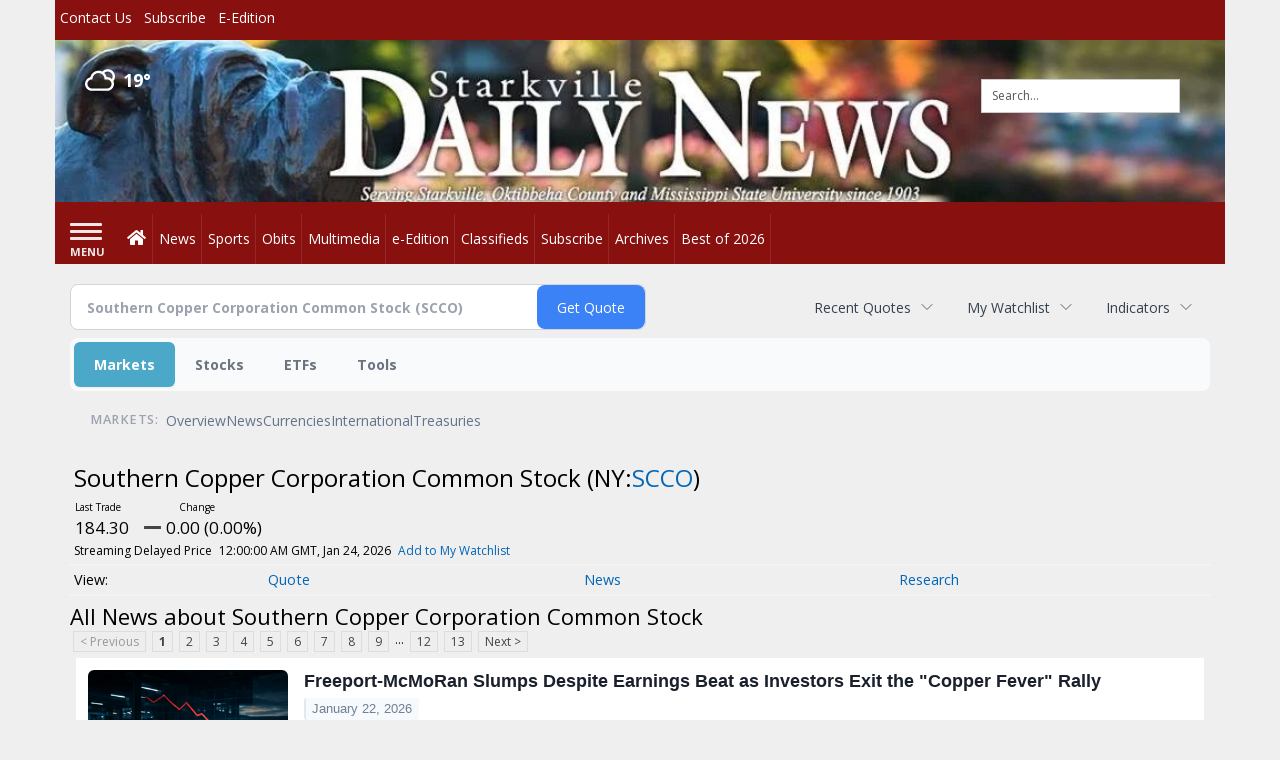

--- FILE ---
content_type: text/html; charset=UTF-8
request_url: https://business.starkvilledailynews.com/starkvilledailynews/quote/news?Symbol=321%3A2314973
body_size: 186631
content:
<!doctype html>




        <html lang="en">
        <head><base href="https://starkvilledailynews.com" />
<link href="https://www.google.com" rel="preconnect" />
<link href="https://www.gstatic.com" rel="preconnect" crossorigin="anonymous" />
<meta name="tncms-access-version" content="" />
<meta name="keywords" content="news, local, information" />

<meta name="author" content="Starkville Daily News" />
<meta name="viewport" content="width=device-width, initial-scale=1.0, maximum-scale=1, user-scalable=0, shrink-to-fit=no" />
<meta name="apple-mobile-web-app-capable" content="yes" />
<meta name="apple-mobile-web-app-status-bar-style" content="black-translucent" />
<meta property="og:type" content="website" />
<meta property="og:url" content="https://www.starkvilledailynews.com/news/" />
<meta property="og:image" content="https://bloximages.newyork1.vip.townnews.com/starkvilledailynews.com/content/tncms/custom/image/90aa229c-d3a7-11e8-8cc9-13ed478fa184.jpg?resize=200%2C200" />
<meta property="og:image:width" content="200" />
<meta property="og:image:height" content="200" />
<meta property="og:title" content="News" />
<meta property="og:site_name" content="Starkville Daily News" />
<meta property="og:section" content="Home" />
<meta property="fb:app_id" content="911255435554198" />
<meta property="article:publisher" content="https://www.facebook.com/starkville.daily" />
<meta name="twitter:card" content="summary_large_image" />
<meta name="twitter:site" content="@StarkvilleDaily" />
<meta property="tncms:ads" content="lazyload,refresh,dmp" />
<link rel="stylesheet preload" as="style" href="https://bloximages.newyork1.vip.townnews.com/starkvilledailynews.com/shared-content/art/tncms/templates/libraries/flex/components/bootstrap/resources/styles/bootstrap.min.87df60d54091cf1e8f8173c2e568260c.css"/>
<link rel="stylesheet preload" as="style" href="https://bloximages.newyork1.vip.townnews.com/starkvilledailynews.com/shared-content/art/tncms/templates/libraries/flex/components/template/resources/styles/layout.5efa00a146835b5b9c033d7039fbe8c5.css"/>
<link rel="stylesheet preload" as="style" href="https://bloximages.newyork1.vip.townnews.com/starkvilledailynews.com/shared-content/art/tncms/templates/libraries/flex/components/themes/resources/styles/theme-basic.7fe92e6efd905ab9f8cd307568b298f3.css"/>
<link rel="stylesheet" href="https://fonts.googleapis.com/css?family=Droid+Serif:300,400,600,700|Open+Sans:400,700,600"/>
<link rel="stylesheet preload" as="style" href="https://bloximages.newyork1.vip.townnews.com/starkvilledailynews.com/shared-content/art/tncms/templates/libraries/flex/components/block/resources/styles/flex-utility-text-promo.945a2efac4892ce469180c513f411107.css"/>
<link rel="stylesheet preload" as="style" href="https://bloximages.newyork1.vip.townnews.com/starkvilledailynews.com/shared-content/art/tncms/templates/libraries/flex/components/block/resources/styles/flex-classifieds-bulletins.a78f8be1f6e0dabcb5acb9a8939501f8.css"/>
<style>/*<![CDATA[*/ .grecaptcha-badge { visibility: hidden; } #user-controls-699836 .user-controls .dropdown-menu > li > a { padding: 5px 20px; } #user-controls-699836 .tn-user-screenname, #user-controls-699836 .large-user-controls .user-welcome { padding: 0 5px; max-width: 75px; text-overflow: ellipsis; white-space: nowrap; overflow: hidden; } #user-controls-699836 .large-user-controls .user-welcome { padding:0; max-width: 100%; font-weight: bold; } #user-controls-699836 .dropdown-signup { font-size: 12px; } #user-controls-699836 .large-user-controls .tn-user-screenname { padding: 0; } #user-controls-699836 .large-user-avatar { margin-right: 10px; } #user-controls-699836 .large-user-controls { font-size: 12px; } #user-controls-699836 .logout-btn { cursor: pointer; } #user-controls-699836 .login-btn { color: #fff!important; } #block-699832 .search-spinner { position: absolute; } #block-699832 .input-group-btn:last-child > .btn, .input-group-btn:last-child > .btn-group { margin-left: 0; } #site-search-699832-dropdown .dropdown-menu { padding: 15px; width: 400px; font-weight: normal; } @media screen and (max-width: 991px) { #site-search-699832-dropdown .dropdown-toggle { display: none; } #main-navigation .navbar-left { clear: both; } #site-search-699832-dropdown .pull-right { float: none!important; } #site-search-699832-dropdown .dropdown-menu { display: block; position: static; float: none; width: auto; margin-top: 0; background-color: transparent; border: 0; box-shadow: none; border-radius: 0; border-bottom: 1px solid rgba(0,0,0,0.1); } } #weather-699837 .list-unstyled { margin: 0; } #weather-699837 span { display: block; } #weather-699837 .forecast-link a { padding: 8px; margin-top: -10px; } #weather-699837 .icon { position: relative; } #weather-699837 .icon .tnt-svg { position: relative; font-size: 30px; margin-bottom: -6px; margin-right: 8px; margin-top: -8px; } #weather-699837 .temp { font-size: 18px; font-weight: bold; } #weather-699837 .cond { opacity: 0.7; } #weather-699837 .current-conditions { float: left; height: 24px; } #weather-699837 .dropdown-toggle { color: #fff; display: block; } #weather-699837 .weather-alert-btn { right: 0; position: absolute; margin-right: 3px; margin-top: -2px; padding: 0 2px; z-index: 1; } #weather-699837 .weather-alert-btn .tnt-svg { font-size: 12px; margin: 0; } #block-699831 .search-spinner { position: absolute; } #block-699831 .input-group-btn:last-child > .btn, .input-group-btn:last-child > .btn-group { margin-left: 0; } #site-search-699831 { margin-bottom: 0; } #site-search-699831 .site-search-form { padding: 0; } #site-search-699831 #site-search-699831-btn { outline: none; } #site-search-699831 #site-search-699831-term { border: 0; box-shadow: none; } #site-search-699831 .site-search-form { box-shadow: none; } #tncms-block-699828 .tnt-prop-img { max-width: 352px; } #user-controls-699835 .user-controls .dropdown-menu > li > a { padding: 5px 20px; } #user-controls-699835 .tn-user-screenname, #user-controls-699835 .large-user-controls .user-welcome { padding: 0 5px; max-width: 75px; text-overflow: ellipsis; white-space: nowrap; overflow: hidden; } #user-controls-699835 .large-user-controls .user-welcome { padding:0; max-width: 100%; font-weight: bold; } #user-controls-699835 .dropdown-signup { font-size: 12px; } #user-controls-699835 .large-user-controls .tn-user-screenname { padding: 0; } #user-controls-699835 .large-user-avatar { margin-right: 10px; } #user-controls-699835 .large-user-controls { font-size: 12px; } #user-controls-699835 .logout-btn { cursor: pointer; } #user-controls-699835 .login-btn { color: #fff!important; } @media screen and (min-width: 320px) { #ad-729777 { min-height: 50px; min-width: 320px; } } @media screen and (min-width: 768px) { #ad-729777 { min-height: 90px; min-width: 728px; } } @media screen and (min-width: 992px) { #ad-729777 { min-height: 90px; min-width: 728px; } } @media screen and (min-width: 1200px) { #ad-729777 { min-height: 90px; min-width: 728px; } } #block-699785 .block-title.dark > .block-title-inner > *, #block-699785.block.dark .card .content-overlay * { color: rgba(0,0,0,1); } #block-699785 .block-title.light > .block-title-inner > *, #block-699785.block.light .card .content-overlay * { color: rgba(255,255,255,1); } #block-699753 .card.showcase { border: 0; padding: 0; margin: 0; } #block-699753 .card-panel { background-color: #FFF; border-color: rgba(0,0,0,.08); } #block-699753 #card-showcase-da1df214-cb07-4752-a76d-f38bb1e6a042 .showcase-box { width: 24% } #block-699756 .card.summary { border: 0; padding: 0; margin: 0; } #block-699756 .card-panel { background-color:#FFF; border-color: rgba(0,0,0,.08); } @media screen and (min-width: 320px) { #ad-729781 { min-height: 250px; min-width: 300px; } } @media screen and (min-width: 768px) { #ad-729781 { min-height: 250px; min-width: 300px; } } @media screen and (min-width: 992px) { #ad-729781 { min-height: 250px; min-width: 300px; } } @media screen and (min-width: 1200px) { #ad-729781 { min-height: 250px; min-width: 300px; } } #block-699745 .card.summary { border: 0; padding: 0; margin: 0; } #block-699745 .card-panel { background-color: #efefef; border-color: rgba(0,0,0,.08); } #block-699784 .most-popular .tab-text { display: none; } #block-699784 .most-popular .active .tab-text { display: inline; } @media screen and (min-width: 320px) { #ad-781796 { min-height: 100px; min-width: 300px; } } @media screen and (min-width: 768px) { #ad-781796 { min-height: 100px; min-width: 300px; } } @media screen and (min-width: 992px) { #ad-781796 { min-height: 100px; min-width: 300px; } } @media screen and (min-width: 1200px) { #ad-781796 { min-height: 100px; min-width: 300px; } } @media screen and (min-width: 320px) { #ad-729783 { min-height: 250px; min-width: 300px; } } @media screen and (min-width: 768px) { #ad-729783 { min-height: 250px; min-width: 300px; } } @media screen and (min-width: 992px) { #ad-729783 { min-height: 250px; min-width: 300px; } } @media screen and (min-width: 1200px) { #ad-729783 { min-height: 250px; min-width: 300px; } } #tncms-block-699829 .tnt-prop-img { max-width: 1129px; } .follow-links-699834 li { margin-right: 1px; padding: 0; } .follow-links-699834 li a, .follow-links-699834 li a:focus, .follow-links-699834 li a:active { ; height: 36px; width: 36px; font-size: 26px; color: #fff!important; border-radius: 20px; padding:0; box-shadow: none; } .follow-links-699834 li a:hover { text-decoration: none; } .follow-links-699834 li a.fb,.follow-links-699834 li a.fb:hover { color: #fff; background-color: #3A59A5; } .follow-links-699834 li a.tw,.follow-links-699834 li a.tw:hover { color: #fff; background-color: #000; } /*]]>*/</style>
<script type="text/javascript">/*<![CDATA[*/ (function(){var tnsrc=window.location.hash.match(/[&#]tncms-source=([^&]+)/);var dl = window.dataLayer = window.dataLayer || [];dl.push({"townnews":{"product":{"software":"BLOX","version":"1.90.4"},"crm":{"group_id":370}},"tncms":{"google":{"ga4":"G-JMVK4WJGVT","ua":"UA-6352221-7"},"template":{"version":"3.155.0"},"page":{"grid":"mobile_pattern","style":"default","path":"\/news","app":"editorial","theme":"flex","skin":"flex-editorial","http_status":200},"system":{"render_time":518},"client":{"is_bot":"no","is_gdpr":"no"}}});if (tnsrc && tnsrc[1]) {dl.push({'tncms.campaign.internal_source': tnsrc[1]});}window.addEventListener("DOMContentLoaded", function(oEvent) {var oTest = document.createElement('div');oTest.innerHTML = '&nbsp;';oTest.className = 'adsbox';document.body.appendChild(oTest);var nTimeoutID = window.setTimeout(function() {if (oTest.offsetHeight === 0) {dl.push({'event': 'tncms.ad.blocked'});}document.body.removeChild(oTest);window.clearTimeout(nTimeoutID);}, 100);});var nWidth=Math.max(document.documentElement.clientWidth, window.innerWidth || 0),aBPs=[[300,"Extra small: Most smartphones."],[768,"Small: Tablet devices."],[992,"Medium: Laptops & landscape tablets."],[1200,"Large: Desktop computers."]],i,c,aThisBP,aBP;for(i=0,c=aBPs.length;i<c;i++){aThisBP=aBPs[i];if(aBP===undefined||aThisBP[0]<=nWidth){aBP=aThisBP;}}if(aBP!==undefined){dl.push({'tncms.client.breakpoint':aBP[1]});}(function(w,d,s,l,i){w[l]=w[l]||[];w[l].push({'gtm.start':new Date().getTime(),event:'gtm.js'});var f=d.getElementsByTagName(s)[0],j=d.createElement(s),dl=l!='dataLayer'?'&l='+l:'';j.async=true;j.src='https://www.googletagmanager.com/gtm.js?id='+i+dl;f.parentNode.insertBefore(j,f);})(window,document,'script','dataLayer','GTM-PDQV3N');})(); /*]]>*/</script>
<script src="https://www.google.com/recaptcha/enterprise.js?render=6LdF3BEhAAAAAEQUmLciJe0QwaHESwQFc2vwCWqh"></script>
<script type="module" src="/shared-content/art/tncms/api/csrf.js"></script>
<script type="module" async="async" src="/shared-content/art/tncms/api/access.bc44532080f114b4be74.js"></script>
<script src="https://bloximages.newyork1.vip.townnews.com/starkvilledailynews.com/shared-content/art/tncms/templates/libraries/flex/components/jquery/resources/scripts/jquery.min.d6d18fcf88750a16d256e72626e676a6.js"></script>
<script src="/shared-content/art/tncms/user/user.js"></script>
<script src="https://bloximages.newyork1.vip.townnews.com/starkvilledailynews.com/shared-content/art/tncms/templates/libraries/flex/components/bootstrap/resources/scripts/bootstrap.min.d457560d3dfbf1d56a225eb99d7b0702.js"></script>
<script src="https://bloximages.newyork1.vip.townnews.com/starkvilledailynews.com/shared-content/art/tncms/templates/libraries/flex/components/plugins/resources/scripts/common.08a61544f369cc43bf02e71b2d10d49f.js"></script>
<script src="https://bloximages.newyork1.vip.townnews.com/starkvilledailynews.com/shared-content/art/tncms/templates/libraries/flex/components/template/resources/scripts/tnt.c7cd232a9076c196b2102839f349c060.js"></script>
<script src="https://bloximages.newyork1.vip.townnews.com/starkvilledailynews.com/shared-content/art/tncms/templates/libraries/flex/components/template/resources/scripts/application.0758030105fdd3a70dff03f4da4530e2.js"></script>
<script async="async" src="https://bloximages.newyork1.vip.townnews.com/starkvilledailynews.com/shared-content/art/tncms/templates/libraries/flex/components/block/resources/scripts/user-controls.578df3df79d812af55ab13bae47f9857.js"></script>
<script src="https://bloximages.newyork1.vip.townnews.com/starkvilledailynews.com/shared-content/art/tncms/templates/libraries/flex/components/template/resources/scripts/tnt.navigation.accessibility.7a9170240d21440159b9bd59db72933b.js"></script>
<script src="https://tagan.adlightning.com/townnews/op.js"></script>
<script async="async" src="https://securepubads.g.doubleclick.net/tag/js/gpt.js"></script>
<script>/*<![CDATA[*/ window.googletag = window.googletag || {cmd: []};
    window.gptAdSlots = window.gptAdSlots || [];

    window.__tnt = window.__tnt || {};
    __tnt.ads = __tnt.ads || {};
    __tnt.ads.dfp = __tnt.ads.dfp || {};
    __tnt.ads.dfp.dmp = __tnt.ads.dfp.dmp || {};
    __tnt.ads.dfp.dmp.audienceCheck = function(settings) {
        if (!__tnt.client.capabilities.supportsLocalStorage() || localStorage.getItem('tncms.dmp.audiences') == null) return false;
        if (settings.block && typeof settings.audience != 'undefined' && settings.audience.length > 0) {
            if (__tnt.compareArray(JSON.parse(localStorage.getItem('tncms.dmp.audiences')), settings.audience.split(','))) return true;
        } else if (typeof __tnt.ads.dfp.dmp.hideAudience != 'undefined' && __tnt.ads.dfp.dmp.hideAudience.length > 0) {
            if (__tnt.compareArray(JSON.parse(localStorage.getItem('tncms.dmp.audiences')), __tnt.ads.dfp.dmp.hideAudience)) return true;
        }
        return false;
    };

    __tnt.ads.dfp.targeting = __tnt.ads.dfp.targeting || {};

    
    __tnt.ads.dfp.targeting.k = ["news","local","information"];

    __tnt.ads.dfp.targeting.page = ["index","app-editorial"];
    __tnt.ads.dfp.templates = __tnt.ads.dfp.templates || {};
    __tnt.ads.dfp.templates = {
        cube:"https:\/\/bloximages.newyork1.vip.townnews.com\/starkvilledailynews.com\/shared-content\/art\/tncms\/templates\/libraries\/flex\/components\/ads\/resources\/scripts\/templates\/cube.a023713b7eff47127899286dc36e1970.js",
        interstitial:"https:\/\/bloximages.newyork1.vip.townnews.com\/starkvilledailynews.com\/shared-content\/art\/tncms\/templates\/libraries\/flex\/components\/ads\/resources\/scripts\/templates\/interstitial.df40f87de692498682823c6773da5459.js",
        nativeArticle:"https:\/\/bloximages.newyork1.vip.townnews.com\/starkvilledailynews.com\/shared-content\/art\/tncms\/templates\/libraries\/flex\/components\/ads\/resources\/scripts\/templates\/native-article.9b3cd3bb8591bed71346f4fe429b96dc.js",
        pageCurl:"https:\/\/bloximages.newyork1.vip.townnews.com\/starkvilledailynews.com\/shared-content\/art\/tncms\/templates\/libraries\/flex\/components\/ads\/resources\/scripts\/templates\/page-curl.ca0c1a7372c29272ef1ccf504ced01a9.js",
        parallax:"https:\/\/bloximages.newyork1.vip.townnews.com\/starkvilledailynews.com\/shared-content\/art\/tncms\/templates\/libraries\/flex\/components\/ads\/resources\/scripts\/templates\/parallax.0ce32932f3b4125f930bea8d431f8f03.js",
        paw:"https:\/\/bloximages.newyork1.vip.townnews.com\/starkvilledailynews.com\/shared-content\/art\/tncms\/templates\/libraries\/flex\/components\/ads\/resources\/scripts\/templates\/paw.9ea074ccc913cb273a4b790e1e37460a.js",
        pencil:"https:\/\/bloximages.newyork1.vip.townnews.com\/starkvilledailynews.com\/shared-content\/art\/tncms\/templates\/libraries\/flex\/components\/ads\/resources\/scripts\/templates\/pencil.2662e4159cdac4809283c5399d78644b.js",
        reveal:"https:\/\/bloximages.newyork1.vip.townnews.com\/starkvilledailynews.com\/shared-content\/art\/tncms\/templates\/libraries\/flex\/components\/ads\/resources\/scripts\/templates\/reveal.e5d561a6b71aa2730a07fa90f5f4f6d6.js",
        roller:"https:\/\/bloximages.newyork1.vip.townnews.com\/starkvilledailynews.com\/shared-content\/art\/tncms\/templates\/libraries\/flex\/components\/ads\/resources\/scripts\/templates\/roller.c699c542afb9f08b38613e8473ddf14f.js",
        slider:"https:\/\/bloximages.newyork1.vip.townnews.com\/starkvilledailynews.com\/shared-content\/art\/tncms\/templates\/libraries\/flex\/components\/ads\/resources\/scripts\/templates\/slider.015001bff591d1665c6d0ec2a888b1ca.js",
        stickyAnchor:"https:\/\/bloximages.newyork1.vip.townnews.com\/starkvilledailynews.com\/shared-content\/art\/tncms\/templates\/libraries\/flex\/components\/ads\/resources\/scripts\/templates\/sticky-anchor.fc1a4213adeec354910108f84bf0e732.js",
        video:"https:\/\/bloximages.newyork1.vip.townnews.com\/starkvilledailynews.com\/shared-content\/art\/tncms\/templates\/libraries\/flex\/components\/ads\/resources\/scripts\/templates\/video-inline.d45f12d51e6b121b88d52db2e387136f.js",
        wallpaper:"https:\/\/bloximages.newyork1.vip.townnews.com\/starkvilledailynews.com\/shared-content\/art\/tncms\/templates\/libraries\/flex\/components\/ads\/resources\/scripts\/templates\/wallpaper.dc1c1bace62343a130be3589fe0846f9.js"
    }; /*]]>*/</script>
<script src="https://config.aps.amazon-adsystem.com/configs/e42ec5cd-11f7-4d8a-a91c-74054da9c4cb"></script>
<script src="https://client.aps.amazon-adsystem.com/publisher.js"></script>
<script>/*<![CDATA[*/ const aps=((e='e42ec5cd-11f7-4d8a-a91c-74054da9c4cb')=>{(window._aps=window._aps||new Map()),_aps.has(e)||_aps.set(e,{queue:[],store:new Map([["listeners",new Map()]])});let t={accountID:e,record:function(e,t){return new Promise((r,n)=>{_aps.get(this.accountID).queue.push(new CustomEvent(e,{detail:{...t,resolve:r,reject:n}}))})},read:function(e){return this.record("bootstrap/store/willRead",{name:e}),_aps.get(this.accountID).store.get(e)},run:function(e,t){_aps.get("_system")?.store.get("listeners").has(e)?this.record(e,t):this.record("bootstrap/run/willDrop",{name:e,detail:t})},react:function(e,t){_aps.get(this.accountID).store.get("listeners").set(e,t);this.record("bootstrap/react/didExecute",{name:e})}};return t.record("bootstrap/version/declare",{version:5}),t})();((t=aps)=>{window.apstag=window.apstag||{init:function(e,r){t.record("legacy/init/enqueue",{config:e,callback:r})},fetchBids:function(e,r){t.record("legacy/fetchBids/enqueue",{bidConfig:e,callback:r})},setDisplayBids:function(){t.run("legacy/setDisplayBids/enqueue",{arguments})},targetingKeys:function(){return t.read("legacy/targetingKeys")??[]},rpa:function(e,r,n){t.record("legacy/rpa/enqueue",{tokenConfig:e,callback:r,setCookie:n})},upa:function(e,r,n){t.record("legacy/upa/enqueue",{tokenConfig:e,callback:r,setCookie:n})},dpa:function(e){t.record("legacy/dpa/enqueue",{callback:e})}};t.record("bootstrapExtAPStag/version/declare",{version:1})})(),((t=aps)=>{window.apstag={...window.apstag,queue:{push:function(e){t.record("legacy/queue/push",{callback:e})}}};t.record("bootstrapExtQueue/version/declare",{version:1})})(),((t=aps)=>{window.apstag={...window.apstag,customPlacements:function(){return{hint:function(e,r,n){t.record("customPlacement/hint/define",{id:e,isDefault:r,hintMetadata:n})},enable:function(){t.record("customPlacement/service/enable")},addEventListener:function(e,r){if("PlacementResponse"===e)t.react("customPlacement/placement/didRespond",r);else throw new Error("Unsupported event type")}}}};t.record("bootstrapExtASR/version/declare",{version:1})})(),((t=aps)=>{window.apstag={...window.apstag,nativeContent:function(){return{enable:function(){t.record("nativeCommerceAds/service/enable")},registerHook:function(e,r){if("nativeCommerceAds.updateClickUrl"===e)t.react("nativeCommerceAds/clickUrl/update",k=>({status:"completed",value:{url:r(k?.detail?.url,k?.detail?.element)}}));else throw new Error("Unsupported event type")}}}};t.record("bootstrapExtNCA/version/declare",{version:1})})();
    apstag.init({
        pubID: 'e42ec5cd-11f7-4d8a-a91c-74054da9c4cb',
        adServer: 'googletag',
        simplerGPT: true
    }); /*]]>*/</script>
<script src="https://servrapp.com/o.js?uid=a178eed47bfc90516eace045" data-moa-script=""></script>
<script>/*<![CDATA[*/ 
    googletag.cmd.push(function(){
            var adUnit = (window.frameElement && window.frameElement.getAttribute('data-gam-adunit')) ? window.frameElement.getAttribute('data-gam-adunit') : '23317403/StarkvilleBannerHome';
            var mapping = googletag.sizeMapping().addSize([320, 0], [320, 50]).addSize([768, 0], [728, 90]).addSize([992, 0], [728, 90]).addSize([1200, 0], [[728, 90], [970, 90], [970, 250]]).build();
                gptAdSlots['ad-729777'] = googletag.defineSlot(adUnit, [[320,50],[728,90],[970,90],[970,250]], 'ad-729777').defineSizeMapping(mapping).setCollapseEmptyDiv(true).addService(googletag.pubads());
                gptAdSlots['ad-729777'].setTargeting('gpid', '23317403/StarkvilleBannerHome/ad-729777');
                gptAdSlots['ad-729777'].setTargeting('pos', ['leaderboard-top']);
    });
 /*]]>*/</script>
<script async="async" src="https://bloximages.newyork1.vip.townnews.com/starkvilledailynews.com/shared-content/art/tncms/templates/libraries/flex/components/plugins/resources/scripts/sms-link.8eefede3265fd6c6de07bc0cb5f3f779.js"></script>
<script>/*<![CDATA[*/ 
    googletag.cmd.push(function(){
            var adUnit = (window.frameElement && window.frameElement.getAttribute('data-gam-adunit')) ? window.frameElement.getAttribute('data-gam-adunit') : '23317403/StarkvilleBoxHome';
            var mapping = googletag.sizeMapping().addSize([320, 0], [300, 250]).addSize([768, 0], [[300, 250], [300, 600]]).addSize([992, 0], [[300, 250], [300, 600]]).addSize([1200, 0], [[300, 250], [300, 600]]).build();
                gptAdSlots['ad-729781'] = googletag.defineSlot(adUnit, [[300,250],[300,600]], 'ad-729781').defineSizeMapping(mapping).setCollapseEmptyDiv(true).addService(googletag.pubads());
                gptAdSlots['ad-729781'].setTargeting('gpid', '23317403/StarkvilleBoxHome/ad-729781');
                gptAdSlots['ad-729781'].setTargeting('pos', ['leaderboard-top']);
    });
 /*]]>*/</script>
<script>/*<![CDATA[*/ 
    googletag.cmd.push(function(){
            var adUnit = (window.frameElement && window.frameElement.getAttribute('data-gam-adunit')) ? window.frameElement.getAttribute('data-gam-adunit') : '/23317403/StarkvilleMiniBannerNew';
            
                gptAdSlots['ad-781796'] = googletag.defineSlot(adUnit, [300, 100], 'ad-781796').setCollapseEmptyDiv(true).addService(googletag.pubads());
                gptAdSlots['ad-781796'].setTargeting('gpid', '23317403/StarkvilleMiniBannerNew/ad-781796');
    });
 /*]]>*/</script>
<script async="async" src="https://bloximages.newyork1.vip.townnews.com/starkvilledailynews.com/shared-content/art/tncms/templates/libraries/flex/components/plugins/resources/scripts/ie.grid.placement.8d31e32afeebe4520bfab9638ef91435.js"></script>
<script>/*<![CDATA[*/ 
    googletag.cmd.push(function(){
            var adUnit = (window.frameElement && window.frameElement.getAttribute('data-gam-adunit')) ? window.frameElement.getAttribute('data-gam-adunit') : '23317403/StarkvilleBottomBoxHome';
            var mapping = googletag.sizeMapping().addSize([320, 0], [300, 250]).addSize([768, 0], [[300, 250], [300, 600]]).addSize([992, 0], [[300, 250], [300, 600]]).addSize([1200, 0], [[300, 250], [300, 600]]).build();
                gptAdSlots['ad-729783'] = googletag.defineSlot(adUnit, [[300,250],[300,600]], 'ad-729783').defineSizeMapping(mapping).setCollapseEmptyDiv(true).addService(googletag.pubads());
                gptAdSlots['ad-729783'].setTargeting('gpid', '23317403/StarkvilleBottomBoxHome/ad-729783');
                gptAdSlots['ad-729783'].setTargeting('pos', ['leaderboard-top']);
    });
 /*]]>*/</script>
<script async="async" src="https://bloximages.newyork1.vip.townnews.com/starkvilledailynews.com/shared-content/art/tncms/templates/libraries/flex/components/ads/resources/scripts/vendor.taboola.0f7d1c50406b868f466f9143671a50f4.js"></script>
<script src="https://bloximages.newyork1.vip.townnews.com/starkvilledailynews.com/shared-content/art/tncms/templates/libraries/flex/components/ads/resources/scripts/tnt.ads.adverts.66a3812a7b5c12fde8cd998fd691ad7d.js"></script>
<script src="/shared-content/art/tncms/tracking.js"></script>
<script>/*<![CDATA[*/ 

    // GPP Helper Function
    __tnt.ads.dfp.getGppData = function(callback) {
        var maxRetries = 5;
        var retryDelay = 400;
        var existsRetryCount = 0;
        var readyRetryCount = 0;
        var debug = /[?&]ads_log/.test(window.location.search);
        
        function checkGppExists() {
            if (typeof __gpp !== 'function') {
                existsRetryCount++;
                if (existsRetryCount < maxRetries) {
                    if (debug) console.log('GPP CMP not available, retrying... (' + existsRetryCount + '/' + maxRetries + ')');
                    setTimeout(checkGppExists, retryDelay);
                    return;
                } else {
                    if (debug) console.log('GPP CMP not available after ' + maxRetries + ' attempts');
                    callback(null);
                    return;
                }
            }
            fetchGppData();
        }
        
        function fetchGppData() {
            try {
                __gpp('ping', function(pingData, success) {
                    if (!success || pingData.signalStatus !== 'ready') {
                        readyRetryCount++;
                        if (readyRetryCount < maxRetries) {
                            if (debug) console.log('GPP signal not ready, retrying... (' + readyRetryCount + '/' + maxRetries + ')');
                            setTimeout(fetchGppData, retryDelay);
                            return;
                        } else {
                            if (debug) console.log('GPP signal not ready after ' + maxRetries + ' attempts');
                            callback(pingData || null);
                            return;
                        }
                    }
                    callback(pingData);
                });
            } catch (error) {
                if (debug) console.log('Error getting GPP data: ' + error.message);
                callback(null);
            }
        }
        
        checkGppExists();
    };

    // Apply GPP Privacy Settings
    __tnt.ads.dfp.setPrivacySettings = function(callback) {
        __tnt.ads.dfp.getGppData(function(gppData) {
            googletag.cmd.push(function() {
                var disableTargetedAds = false;
                var debug = /[?&]ads_log/.test(window.location.search);
        
                if (gppData && gppData.parsedSections) {
                    for (var sectionName in gppData.parsedSections) {
                        var sectionData = gppData.parsedSections[sectionName];
                        if (!sectionData) continue;
                        
                        var section = sectionData[Object.keys(sectionData)[0]];
                        if (!section) continue;

                        // GDPR (tcfeuv2) - Check Purpose 4
                        if (sectionName === 'tcfeuv2') {
                            var purposes = section.Purpose && section.Purpose.Consent;
                            if (!purposes || !purposes[3]) {
                                disableTargetedAds = true;
                                break;
                            }
                        }

                        // Canada (tcfcav1) - Check Purpose 4
                        if (sectionName === 'tcfcav1') {
                            var purposes = section.PurposesExpressConsent;
                            if (!purposes || !purposes[3]) {
                                disableTargetedAds = true;
                                break;
                            }
                        }

                        // CCPA (uspv1) - Check opt-out of sale
                        if (sectionName === 'uspv1') {
                            var uspString = section.uspString || '';
                            if (uspString[2] === 'Y') {
                                disableTargetedAds = true;
                                break;
                            }
                        }

                        // US National & States - Check opt-out flags
                        var usRegex = /^(usnat|usca|usva|usco|usut|usct|usfl|usmt|usor|ustx|usde|usia|usne|usnh|usnj|ustn)$/i;
                        if (usRegex.test(sectionName)) {
                            if (section.TargetedAdvertisingOptOut === 1 || 
                                section.SaleOptOut === 1 || 
                                section.SharingOptOut === 1) {
                                disableTargetedAds = true;
                                break;
                            }
                        }
                    }
                    
                    if (debug) console.log('Disable Targeted Ads: ' + disableTargetedAds);
                } else {
                    if (debug) console.log('No GPP data available, using default privacy settings');
                }
                
                // Set privacy settings in GPT
                googletag.pubads().setPrivacySettings({
                    'restrictDataProcessing': disableTargetedAds
                });
                
                if (callback) callback();
            });
        });
    };

    // Main initialization with GPP check
    googletag.cmd.push(function() {
    
        // Targeting for client browser
        googletag.pubads().setTargeting('browser', __tnt.client.browser.name);
        
        // Targeting for schain
        googletag.pubads().setTargeting('schain', '1.0,1!bloxdigital.com,23317403,1,,,');
        // Targeting for keywords
        if (__tnt.ads.dfp.targeting) {
            for (var k in __tnt.ads.dfp.targeting) {
                if (__tnt.ads.dfp.targeting.hasOwnProperty(k)) {
                    googletag.pubads().setTargeting(k,__tnt.ads.dfp.targeting[k]);
                }
            }
        }
        
        // Viewable impression event listener
            googletag.pubads().addEventListener('impressionViewable', function(event) {
                for (var key in gptAdSlots) {
                    if (gptAdSlots[key] === event.slot && __tnt.ads.slots[key]) {
                        if (!__tnt.ads.slots[key].viewableImpression) __tnt.ads.slots[key].viewableImpression = true;
                    }
                }
            });

        // Publisher provided ID(PPID)
        if (window.localStorage) {
            var sID = window.localStorage.getItem('_us_master_id');
            if (sID) {
                if (window.dataLayer) {
                    dataLayer.push({
                        'tncms.ad.userstitch_id': sID
                    });
                }
                googletag.pubads().setPublisherProvidedId(sID);
            }
        }
        
        // Disable initial ad load for all ad variants
        googletag.pubads().disableInitialLoad();
        
        // Fetch multiple ads at the same time
        googletag.pubads().enableSingleRequest();
        
        // Enable all GPT services for all defined ad slots
        googletag.enableServices();
    });
 /*]]>*/</script>

            
            <title>News | starkvilledailynews.com - Latest News about Southern Copper Corporation Common Stock (NYSE:SCCO) | Southern Copper Corporation Common Stock (NYSE:SCCO) News</title>
            
    <style>body { background-color: #efefef; color: #333333; }a, a:hover, .pagination>li>a, .pagination>li>a:hover, .btn-link, .dropdown-menu>li>a, blockquote, blockquote p, .asset .asset-body blockquote p { color: #222; } #main-body-container .container, #main-body-container .container_fluid, .well-main { background-color: #ffffff; } .tnt-content-width-container > * { max-width: 1140px; margin-left: auto; margin-right: auto; } #site-navbar-container, #main-navigation { background-color: #88100f; } .fixed-nav #main-navigation { background-color: #88100f !important; } #site-top-nav-container, #site-top-nav { background-color: #88100f; } #site-footer-container, #site-footer { background-color: #88100f; color: #fff; } .navbar-default .navbar-nav>li>a, .navbar-default .navbar-nav>li>a:hover, .navbar-default .navbar-nav>li>a:focus, .navbar-default .navbar-nav>.open>a, .navbar-default .navbar-nav>.open>a:hover, .navbar-default .navbar-nav>.open>a:focus, .navbar-default .navbar-nav>li>button.nav-link, .navbar-default .navbar-nav>li>button.nav-link:hover, .navbar-default .navbar-nav>li>button.nav-link:focus, .navbar-default .navbar-nav>.open>button.nav-link, .navbar-default .navbar-nav>.open>button.nav-link:hover, .navbar-default .navbar-nav>.open>button.nav-link:focus{ color: #fff; } .navbar-toggle .icon-bar { background-color: #fff !important; } .navbar-toggle .sr-only-show { color: #fff !important; } #site-top-nav .list-inline>li>a { color: #fff; } .asset .asset-body p, .asset #asset-content p { color: #444; } #site-header { background-color: #ffffff; background-size: cover; background-position: 50% 0; }@media screen and (min-width: 992px) {#site-header { background-image: url(https://bloximages.newyork1.vip.townnews.com/starkvilledailynews.com/content/tncms/custom/image/9ffc0b5a-4aa8-11eb-bd76-6b8e5835aa16.jpg) }}/* remove full span bgs */ #site-navbar-container, #site-header-container, #site-top-nav-container { background-color: transparent !important; background-image: none !important; }/* full span block region */ #main-bottom-container.container-fullscreen-region.container-fluid { padding-left: 0px !important; padding-right: 0px !important; }@media (max-width: 991px){ .navbar-default .navbar-nav .open .dropdown-menu>li>a, .navbar-default .navbar-nav .open .dropdown-menu>li>a:hover, .navbar-default .navbar-nav .open .dropdown-menu>li>a:focus { color: #fff; } }#site-top-nav .list-inline>li>a.btn:not(.btn-link) { color: #fff; }#site-copyright a, #site-footer a { color: #fff; }.search-redesign .top-breakout > .row { max-width: 1200px; }.nav-tabs>li.active>a, .nav-tabs>li.active>a:hover, .nav-tabs>li.active>a:focus { border-top-color: #88100f; }#site-header{ border-bottom: 3px solid #88100f; }#site-footer-container{ border-top: 3px solid #88100f; } .tnt-bg-accent { background-color: #88100f; } a .tnt-caret-down { color: #88100f; } .block-title .block-title-inner { border-color: #88100f; } a.thumbnail:hover, a.thumbnail:focus, a.thumbnail.active { border-color: #88100f; } .form-control:focus { border-bottom-color: #88100f; } /* CSS has moved to Site templates/Global skins/flexsystem/resources/site.css.inc.utl */ </style> <!-- site.css.inc.utl has been included. --> <!-- NOTE: anything in an include file, outside of UTL tags , will be output on the page --> <style> body {font-family:'Open Sans', sans-serif} #site-header {border-bottom: none;} #topbar-col-one {width: 70%;} #topbar-col-two {width: 30%;} #site-header .row {display: flex;align-items: center;width:100%;} #site-header .search-form-container {margin-bottom: 0;} .header-social {margin-top:10px} #masthead-col-one {width: 50%;} #masthead-col-two {width: 25%;} #masthead-col-three {width: 25%;} #main-navigation .navbar-brand img.img-responsive{max-height:65px} #main-navigation .navbar-brand{width:215px;padding-left:0;padding-right:0;margin-top:5px} .section-town-gown #main-navigation .navbar-brand img.img-responsive{width:180px !important} .section-town-gown #main-navigation .navbar-brand {width:190px !important} #navbar-collapse{margin-top:12px} .navbar-header .hamburger-desktop{margin-top:12px !important} @media (max-width: 480px) {.navbar-brand img {margin-top: -3px;max-height: 25px;}#main-navigation .navbar-brand{margin-top:0px}} #site-header {height: 162px; border-bottom: none;} #main-navigation {} .offcanvas-drawer-left {background:#5e0b0b !important} #site-navbar-container.affix {box-shadow: rgba(0, 0, 0, 0.25) 0px 10px 6px -6px;border-bottom:3px solid rgba(255,255,255,.5)} .navbar-default .navbar-nav > li > a {padding-left:6px;padding-right:5px;font-weight:normal} .navbar-default .navbar-nav > li > a:hover,.navbar-default .navbar-nav > li > a:focus,#site-top-nav-container .nav > li > a:hover,#site-top-nav-container .nav > li > a:focus{background-color: #fff;color:#88100f;} .navbar-default .navbar-nav > .open > a,.navbar-default .navbar-nav > .open > a:hover,.navbar-default .navbar-nav > .open > a:focus{background-color: #fff !important;color: #88100f !important;} #main-navigation .dropdown-menu {background-color: #fff;} #main-navigation .dropdown-menu > li > a:hover, #main-navigation .dropdown-menu > li > a:focus {background-color: #88100f;color: #fff;text-decoration: none;} #main-navigation .dropdown-menu ul#main-nav_menu-child-child > li, #main-navigation .dropdown-menu ul#main-nav_menu-child-child > li > a {background-color: #fff;color:##88100f;padding-left:4px} #main-navigation .dropdown-menu ul#main-nav_menu-child-child > li > a {color: #333} #main-navigation .dropdown-menu ul#main-nav_menu-child-child > li:hover, #main-navigation .dropdown-menu ul#main-nav_menu-child-child > li:hover a {background-color: #88100f;} #main-navigation .dropdown-menu ul#main-nav_menu-child-child > li:hover > a {color: #fff;} .navbar-default .dropdown-menu {background-color: #fff;border: 0px solid #CCC;padding-top:0;padding-bottom:0;margin-left:0 !important} .navbar-default .dropdown-menu > li > a{color:#88100f !important;line-height:23px;font-size:14px; font-weight:normal;padding-left:7px} .navbar-default .dropdown-menu > li > a:hover, .dropdown-menu > li > a:focus {background-color: #88100f;color: #fff !important;} .weather-current a:hover *{color:#88100f} @media (min-width: 992px) and (max-width: 1200px){.navbar-default .navbar-nav > li > a {font-weight: normal;padding-left:3px;padding-right:3px;font-size:12px} .navbar-default .dropdown-menu > li > a{font-size:12px; font-weight:normal;padding-left:3px} #main-navigation .navbar-brand{width:175px;padding-left:0;padding-right:0;margin-top:0px} .navbar-brand img{max-height:40px } .navbar-brand{height:52px} #navbar-collapse{margin-top:4px} .navbar-header .hamburger-desktop{margin-top:3px !important} } #main-navigation .navbar-left .dropdown-menu {padding-top:0;padding-bottom:0} #site-copyright small, #site-copyright small a {color: #fff;} #site-footer .block-title {border-bottom:1px solid rgba(255,255,255,.15)} #site-footer .block-title .block-title-inner {border: 0} #site-footer .block-title .block-title-inner *{color:#fff !important} .btn-primary {background-color: #ec971f;border-color: #d0851b;color: #fff;} .btn-primary:hover, .btn-primary:focus, .btn-primary:active, .btn-primary.active, .open > .dropdown-toggle.btn-primary {background-color: #d0851b;border-color: #ec971f;color: #fff;} .list-group-item.active, .list-group-item.active:hover, .list-group-item.active:focus {background-color: #88100f;border-color: #88100f;color: #fff;} .card-grid-increase-max-height .card .card-image .photo.layout-vertical img {max-height: 800px;} .card-grid-remove-headline .card-headline {display: none;} .card .card-image .photo.layout-vertical {background-color: #fff;} .custom-card-grid-spacing {margin-top: -20px;} #main-page-container .custom-card-grid-spacing .block {margin-bottom: 20px;} .card .card-label-section a {color: #666;} #blox-ad-position-page-curl1 {margin-bottom: 0;} .highlight-black {background: #000 none repeat scroll 0 0;padding-left: 20px;padding-right: 20px;} .highlight-black .block-title .block-title-inner {border-color: #fff;padding: 10px 20px 10px 0;} .highlight-black .block-title {border-bottom: 1px solid #3b3b3b;} .highlight-black .list-inline.block-links.pos-top a {color: #fff;} .highlight-black .block-title.light > .block-title-inner > * > small, .highlight-black .block-title.light > .block-title-inner > * > a {color: #fff;} .highlight-black .block-title.light > .block-title-inner > * {color: #fff;} .sidebar-buttons img{margin:0 auto 15px !important;display: block} .block-title *{color:#000 !important} .title-no-margin section{margin-bottom:0 !important} .block-title .block-title-inner *{font-family: 'Droid Serif', serif} .tnt-headline {font-family: 'Droid Serif',serif} .print-box .block-title{margin-bottom:0;border:0} .print-box .block-title-inner {border:0;width: 100%} .print-box .block-title-inner *{font:normal 16px 'Open Sans',sans-serif;color:#fff !important} .print-box button{float: right} .print-box{margin-top:-20px} </style>
    
        <link rel="shortcut icon" type="image/x-icon" href="https://www.starkvilledailynews.com/content/tncms/site/icon.ico" />
    
        <link rel="apple-touch-icon" href="https://bloximages.newyork1.vip.townnews.com/starkvilledailynews.com/content/tncms/custom/image/cd887d4e-d3a7-11e8-ba64-b3737ff370a5.jpg" />
    
        <link rel="dns-prefetch preconnect" href="//aax.amazon-adsystem.com">
    
        <link rel="dns-prefetch preconnect" href="//c.amazon-adsystem.com">
    
        <link rel="dns-prefetch preconnect" href="//www.google.com">
    
        <link rel="dns-prefetch preconnect" href="//adservice.google.com">
    
        <link rel="dns-prefetch preconnect" href="//securepubads.g.doubleclick.net">
    
        <link rel="dns-prefetch preconnect" href="//stats.g.doubleclick.net">
    
        <link rel="dns-prefetch preconnect" href="//tpc.googlesyndication.com">
    
        <link rel="dns-prefetch preconnect" href="//pagead2.googlesyndication.com">
    
        <link rel="dns-prefetch preconnect" href="//tagan.adlightning.com">
    
        <link rel="dns-prefetch preconnect" href="//www.googletagmanager.com">
    
        <link rel="dns-prefetch preconnect" href="//www.google-analytics.com">
    
        <link rel="dns-prefetch preconnect" href="//bcp.crwdcntrl.net">
    
        <link rel="dns-prefetch preconnect" href="//tags.crwdcntrl.net">
    <link rel="alternate" type="application/rss+xml" title="News | starkvilledailynews.com" href="http://www.starkvilledailynews.com/search/?f=rss&amp;t=article&amp;c=news&amp;l=50&amp;s=start_time&amp;sd=desc" />
    <link rel="old_canonical" href="https://www.starkvilledailynews.com/news/" />
    
            <script defer src="https://bloximages.newyork1.vip.townnews.com/starkvilledailynews.com/shared-content/art/tncms/templates/libraries/flex/components/plugins/resources/scripts/fontawesome.2d2bffd5ae1ad5a87314065b9bf6fb87.js"></script>
            <script language="javascript" type="text/javascript">
$(document).ready(function() {       
     $("body.section-users .user-register-wrapper .panel-footer.user-signup").html("<p><i class='fas tnt-user'></i> Already have an account? <a href='/users/login/?referer_url=/'>Log in here</a>.</p><p>By submitting this form, you agree to our <a href='/site/terms.html'>Terms of Use</a> and <a href='/site/terms.html'>Privacy Policy</a>.</p>");  
}); 
</script>

    <!--NATIVO SCRIPT(all pages) - added 01/24/19-->
    <script type="text/javascript" src="//s.ntv.io/serve/load.js" async></script>
    
    <!--NATIVO SCRIPT(only landing page)-->
    
    <!--/NATIVO SCRIPTS-->




        
<meta name="description" content="View the latest news & press releases about Southern Copper Corporation Common Stock (NYSE:SCCO)">
<meta name="robots" content="max-image-preview:large"><link rel="preconnect" href="https://fonts.googleapis.com">
<meta name="twitter:card" content="summary_large_image">
<meta name="twitter:title" content="Latest News about Southern Copper Corporation Common Stock (NYSE:SCCO) | Southern Copper Corporation Common Stock (NYSE:SCCO) News">
<meta name="twitter:description" content="View the latest news & press releases about Southern Copper Corporation Common Stock (NYSE:SCCO)">
<meta name="twitter:image" content=""></head>
        <body class="fixed-scroll-nav app-editorial grid-mobile-pattern  section-news" data-path="/news" >
	<script type='text/javascript' src='/shared-content/art/stats/common/tracker.js'></script>
	<script type='text/javascript'>
	<!--
	if (typeof(TNStats_Tracker) !== 'undefined' && typeof(TNTracker) === 'undefined') { TNTracker = new TNStats_Tracker('www.starkvilledailynews.com'); TNTracker.trackPageView(); }
	// -->
	</script>
	<noscript><iframe src="https://www.googletagmanager.com/ns.html?id=GTM-PDQV3N&amp;townnews.product.software=BLOX&amp;townnews.product.version=1.90.4&amp;townnews.crm.group_id=370&amp;tncms.google.ga4=G-JMVK4WJGVT&amp;tncms.google.ua=UA-6352221-7&amp;tncms.template.version=3.155.0&amp;tncms.page.grid=mobile_pattern&amp;tncms.page.style=default&amp;tncms.page.path=%2Fnews&amp;tncms.page.app=editorial&amp;tncms.page.theme=flex&amp;tncms.page.skin=flex-editorial&amp;tncms.page.http_status=200&amp;tncms.system.render_time=518&amp;tncms.client.is_bot=no&amp;tncms.client.is_gdpr=no&amp;tncms.client.noscript=yes" height="0" width="0" style="display:none;visibility:hidden"></iframe></noscript>
        <a href="#main-page-container" class="sr-only" onclick="document.getElementById('main-page-container').scrollIntoView(); return false">Skip to main content</a><div id="fb-root"></div>
        
        
        
        <script>
            $(function(){
                var bloxServiceIDs = [];
                var bloxUserServiceIds = [];
                var dataLayer = window.dataLayer || [];

                
                bloxServiceIDs.push();
                

                if (__tnt.user.services){
                    var bloxUserServiceIDs = __tnt.user.services.replace('%2C',',').split(',');
                }

                // GTM tncms.subscription.paid_access_service_ids
                if(bloxServiceIDs){
                    dataLayer.push({'tncms':{'subscription':{'access_service_ids':bloxServiceIDs.toString()}}});
                }

                // GTM tncms.subscrption.user_service_ids
                if(bloxUserServiceIDs){
                    dataLayer.push({'tncms':{'subscription':{'user_service_ids':bloxUserServiceIDs.toString()}}});
                }
            });
        </script>
        
        <div id="site-container">
    
        
            <aside class="hidden-print offcanvas-drawer offcanvas-drawer-left" aria-label="Left Main Menu" aria-expanded="false" tabindex="-1" >
                <div id="tncms-region-mobile-nav-top-left-region" class="tncms-region "><div id="tncms-block-699836" class="tncms-block hidden-md hidden-lg"><div id="user-controls-699836" class="user-controls show-onload clearfix default"><div class="large-user-avatar pull-left">
            <div class="tn-user-avatar pull-left"><!-- user avatar --></div>
        </div>
        <div class="large-user-controls pull-left">
            <div class="user-welcome">Welcome, <span class="tn-user-screenname">Guest</span></div><div class="not-logged-in">
        <ul class="list-inline"><li>
                    <a href="https://www.starkvilledailynews.com/users/signup/?referer_url=https%3A%2F%2Fwww.starkvilledailynews.com%2Fnews%2F" class=" user-control-link" rel="nofollow">
                        Sign Up
                    </a>
                </li><li>
                    <a href="https://www.starkvilledailynews.com/users/login/?referer_url=https%3A%2F%2Fwww.starkvilledailynews.com%2Fnews%2F" class=" user-control-link" rel="nofollow">
                        Log In
                    </a></li>
        </ul>
    </div>

    <div class="logged-in">
        
            <div class="hide show-offcanvas">
                <ul class="list-inline">
                    <li><a href="https://www.starkvilledailynews.com/users/admin/" rel="nofollow">Dashboard</a></li>
                    <li><a class="logout-btn" onclick="document.getElementById('user-logout-form-699836').submit(); return false;" rel="nofollow"> Logout</a></li>
                </ul>
            </div>
        
        
        <ul class="hide-offcanvas list-inline">
            <li class="dropdown pull-right">
                
                <a class="dropdown-toggle  user-dropdown" data-toggle="dropdown" data-hover="dropdown" data-hover-delay="250"><span class="user-control-link">My Account</span>
                    <b class="caret user-control-link"></b>
                </a>
                <ul class="dropdown-menu dropdown-menu-right" role="menu">
                    <li role="presentation" class="dropdown-header">My Account</li>
                    <li role="menuitem"><a href="https://www.starkvilledailynews.com/users/admin/" rel="nofollow"><i class="fas tnt-tachometer-alt tnt-fw"></i> Dashboard</a></li>
                    <li role="menuitem"><a class="tn-user-profile-url" href="" data-app="https://www.starkvilledailynews.com/users/"><i class="fas tnt-user tnt-fw"></i> Profile</a></li>
                    <li role="menuitem"><a href="https://www.starkvilledailynews.com/users/admin/list/" rel="nofollow"><i class="fas tnt-bookmark tnt-fw"></i> Saved items</a></li>
                    <li role="separator" class="divider"></li>
                    <li role="menuitem">
                        <a class="logout-btn" onclick="document.getElementById('user-logout-form-699836').submit(); return false;" rel="nofollow">
                        <i class="fas tnt-sign-out-alt tnt-fw"></i> Logout
                        </a>
                    </li>
                </ul>
            </li>
        </ul>
    </div>
</div>

    </div>

<form method="post" action="https://www.starkvilledailynews.com/users/logout/" id="user-logout-form-699836"><input type="hidden" name="referer_url" value="https://www.starkvilledailynews.com/news/"><input type="submit" name="logout" value="Logout" class="hide">
</form></div><div id="tncms-block-699832" class="tncms-block hidden-md hidden-lg"><ul id="site-search-699832-dropdown" class="hidden-print nav navbar-nav navbar-right ">
        <li class="search-form-dropdown dropdown">
            <a  onclick="javascript:void(0); return false;"  class="dropdown-toggle" data-hover="dropdown" data-hover-delay="250" data-toggle="dropdown" aria-label="Search">
                <span class="fas tnt-search"></span>
            </a>
            <ul class="dropdown-menu">
                <li><form id="site-search-699832" aria-label="Site search" action="/search/" method="GET" >
    <input type="hidden" name="l" value="25">
    
        
        <input type="hidden" name="sort" value="relevance">
    
    
    
    
    <input type="hidden" name="f" value="html">
    
        
        <input type="hidden" name="t" value="article,video,youtube,collection">
    
    <input type="hidden" name="app" value="editorial">
    <input type="hidden" name="nsa" value="eedition">
    <div id="site-search-form-699832" class="site-search-form input-group default normal ">
        <label for="site-search-699832-term" class="sr-only">Site search</label>
        <input id="site-search-699832-term" name="q" title="Site search" type="text" placeholder="Search..." class="form-control" autocomplete="off">
        <input type="submit" class="hide" value="Search">
        <span class="input-group-btn">
            <button id="site-search-699832-btn" class="btn btn-primary" aria-label="Submit Site Search" type="submit">
                
	                <span class="hidden-xl hidden-lg hidden-md fas tnt-search"></span>
	            
                <span id="site-search-button-699832" class="hidden-xs hidden-sm ">Search</span>
            </button>
        </span>
    </div>
    <div class="clearfix"></div>
</form></ul>
        </li>
    </ul>
</div></div>
                <div id="tncms-region-nav-mobile-nav-left" class="tncms-region-nav"><div id="mobile-nav-left_menu" class="panel-group nav navbar-nav" role="tablist" aria-hidden="true"><div class="panel panel-default">
                    <div class="panel-heading" role="tab">
                        <div class="panel-title"><span tabindex="-1" aria-hidden="true" data-toggle="collapse" class="expand-children collapsed pull-right" aria-expanded="false" aria-controls="mobile-nav-left_menu-child-1" data-target="#mobile-nav-left_menu-child-1">
                                    <i class="fas tnt-chevron-down"></i>
                                </span><a tabindex="-1" aria-hidden="true" href="/"  class="nav-link tnt-section-home ">Home</a>
                        </div>
                    </div><ul id="mobile-nav-left_menu-child-1" class="collapse nav navbar-nav"><li>
                                    <a tabindex="-1" aria-hidden="true" href="/site/about.html"  class="nav-link tnt-section-about-us">About Us</a>
                                </li><li>
                                    <a tabindex="-1" aria-hidden="true" href="/site/contact.html"  class="nav-link tnt-section-contact-us">Contact Us</a>
                                </li><li>
                                    <a tabindex="-1" aria-hidden="true" href="http://argent-digital.com/"  target="_blank" rel="noopener" class="nav-link tnt-section-advertise">Advertise</a>
                                </li><li>
                                    <a tabindex="-1" aria-hidden="true" href="/site/terms.html"  class="nav-link tnt-section-terms-and-conditions">Terms and Conditions</a>
                                </li><li>
                                    <a tabindex="-1" aria-hidden="true" href="/site/privacy.html"  class="nav-link tnt-section-privacy-policy">Privacy Policy</a>
                                </li><li>
                                    <a tabindex="-1" aria-hidden="true" href="/site/delivery.html"  class="nav-link tnt-section-home-delivery">Home Delivery</a>
                                </li><li>
                                    <a tabindex="-1" aria-hidden="true" href="/site/forms/subscription_services"  class="nav-link tnt-section-subscription-services">Subscription Services</a>
                                </li><li>
                                    <a tabindex="-1" aria-hidden="true" href="/place_an_ad/"  class="nav-link tnt-section-place-an-ad">Place an Ad</a>
                                </li><li>
                                    <a tabindex="-1" aria-hidden="true" href="https://new.evvnt.com/?with_navbar&amp;force_snap_sell&amp;partner=STARKVILLEDAILYNEWS&amp;publisher_url:starkvilledailynews.com#/quick"  target="_blank" rel="noopener" class="nav-link tnt-section-promote-your-event">Promote Your Event</a>
                                </li><li>
                                    <a tabindex="-1" aria-hidden="true" href="/weather/"  class="nav-link tnt-section-local-weather">Local Weather</a>
                                </li></ul></div><div class="panel panel-default">
                    <div class="panel-heading" role="tab">
                        <div class="panel-title"><a tabindex="-1" aria-hidden="true" href="/news/"  class="nav-link tnt-section-news ">News</a>
                        </div>
                    </div></div><div class="panel panel-default">
                    <div class="panel-heading" role="tab">
                        <div class="panel-title"><a tabindex="-1" aria-hidden="true" href="/sports/"  class="nav-link tnt-section-sports ">Sports</a>
                        </div>
                    </div></div><div class="panel panel-default">
                    <div class="panel-heading" role="tab">
                        <div class="panel-title"><a tabindex="-1" aria-hidden="true" href="https://www.legacy.com/obituaries/starkvilledailynews/"  target="_blank" rel="noopener" class="nav-link tnt-section-obits ">Obits</a>
                        </div>
                    </div></div><div class="panel panel-default">
                    <div class="panel-heading" role="tab">
                        <div class="panel-title"><span tabindex="-1" aria-hidden="true" data-toggle="collapse" class="expand-children collapsed pull-right" aria-expanded="false" aria-controls="mobile-nav-left_menu-child-5" data-target="#mobile-nav-left_menu-child-5">
                                    <i class="fas tnt-chevron-down"></i>
                                </span><a tabindex="-1" aria-hidden="true" href="/multimedia/"  class="nav-link tnt-section-multimedia ">Multimedia</a>
                        </div>
                    </div><ul id="mobile-nav-left_menu-child-5" class="collapse nav navbar-nav"><li>
                                    <a tabindex="-1" aria-hidden="true" href="/multimedia/photo_galleries/"  class="nav-link tnt-section-photo-galleries">Photo Galleries</a>
                                </li><li>
                                    <a tabindex="-1" aria-hidden="true" href="/multimedia/video_gallery/"  class="nav-link tnt-section-videos">Videos</a>
                                </li></ul></div><div class="panel panel-default">
                    <div class="panel-heading" role="tab">
                        <div class="panel-title"><a tabindex="-1" aria-hidden="true" href="/eedition/"  class="nav-link tnt-section-e-edition ">e-Edition</a>
                        </div>
                    </div></div><div class="panel panel-default">
                    <div class="panel-heading" role="tab">
                        <div class="panel-title"><span tabindex="-1" aria-hidden="true" data-toggle="collapse" class="expand-children collapsed pull-right" aria-expanded="false" aria-controls="mobile-nav-left_menu-child-7" data-target="#mobile-nav-left_menu-child-7">
                                    <i class="fas tnt-chevron-down"></i>
                                </span><a tabindex="-1" aria-hidden="true" href="/classifieds/"  class="nav-link tnt-section-classifieds ">Classifieds</a>
                        </div>
                    </div><ul id="mobile-nav-left_menu-child-7" class="collapse nav navbar-nav"><li>
                                    <a tabindex="-1" aria-hidden="true" href="/classifieds/housing/sale"  class="nav-link tnt-section-real-estate">Real Estate</a>
                                </li><li>
                                    <a tabindex="-1" aria-hidden="true" href="/classifieds/housing/rent"  class="nav-link tnt-section-property-for-rent">Property For Rent</a>
                                </li><li>
                                    <a tabindex="-1" aria-hidden="true" href="/classifieds/vehicle"  class="nav-link tnt-section-cars-vehicles">Cars & Vehicles</a>
                                </li><li>
                                    <a tabindex="-1" aria-hidden="true" href="/classifieds/job"  class="nav-link tnt-section-jobs">Jobs</a>
                                </li><li>
                                    <a tabindex="-1" aria-hidden="true" href="/classifieds/sale"  class="nav-link tnt-section-items-for-sale">Items For Sale</a>
                                </li><li>
                                    <a tabindex="-1" aria-hidden="true" href="/classifieds/sale/pet"  class="nav-link tnt-section-pets">Pets</a>
                                </li><li>
                                    <a tabindex="-1" aria-hidden="true" href="/classifieds/sale/sale"  class="nav-link tnt-section-auctions-estate-garage-sales">Auctions, Estate & Garage Sales</a>
                                </li><li>
                                    <a tabindex="-1" aria-hidden="true" href="/classifieds/service"  class="nav-link tnt-section-services">Services</a>
                                </li><li>
                                    <a tabindex="-1" aria-hidden="true" href="/classifieds/community"  class="nav-link tnt-section-community">Community</a>
                                </li><li>
                                    <a tabindex="-1" aria-hidden="true" href="/classifieds/personals"  class="nav-link tnt-section-personals">Personals</a>
                                </li><li>
                                    <a tabindex="-1" aria-hidden="true" href="/place_an_ad/"  class="nav-link tnt-section-place-an-ad">Place An Ad</a>
                                </li></ul></div><div class="panel panel-default">
                    <div class="panel-heading" role="tab">
                        <div class="panel-title"><a tabindex="-1" aria-hidden="true" href="/site/forms/subscription_services"  class="nav-link tnt-section-subscribe ">Subscribe</a>
                        </div>
                    </div></div><div class="panel panel-default">
                    <div class="panel-heading" role="tab">
                        <div class="panel-title"><a tabindex="-1" aria-hidden="true" href="https://starkvilledailynews.newsbank.com"  target="_blank" rel="noopener" class="nav-link tnt-section-archives ">Archives</a>
                        </div>
                    </div></div><div class="panel panel-default">
                    <div class="panel-heading" role="tab">
                        <div class="panel-title"><a tabindex="-1" aria-hidden="true" href="/bestof2026/"  class="nav-link tnt-section-best-of-2026 ">Best of 2026</a>
                        </div>
                    </div></div></div></div>
                
                
                <div id="tncms-region-mobile-nav-bottom-left-region" class="tncms-region "></div>
            </aside>
        
        

        <div class="offcanvas-inner">
            <div class="offcanvas-close-btn"></div>
    
    
    
    
    <div id="tncms-region-global-skyline" class="tncms-region "></div>
    

    
        <div id="site-top-nav-container" class="hidden-sm hidden-xs hidden-print">
            <header id="site-top-nav" class="container">
                <div class="row">
                    <div id="topbar-col-one" class="col-md-6 col-sm-6"><div id="tncms-region-topbar-col-one" class="tncms-region "></div><div id="tncms-region-nav-topbar-col-one-nav" class="tncms-region-nav"><ul id="topbar-col-one-nav_menu" class="list-inline nav-list"><li>
                <a class="nav-link    tnt-section-contact-us"  href="/site/contact.html"  tabindex="0" >
                    <span class="nav-label ">Contact Us</span>
                </a></li><li>
                <a class="nav-link    tnt-section-subscribe"  href="/site/forms/subscription_services/"  tabindex="0" >
                    <span class="nav-label ">Subscribe</span>
                </a></li><li>
                <a class="nav-link    tnt-section-e-edition"  href="https://starkvilledailynews.pressreader.com/starkville-daily-news"  target="_blank" rel="noopener" tabindex="0" >
                    <span class="nav-label ">E-Edition</span>
                </a></li></ul></div></div>
    <div id="topbar-col-two" class="col-md-6 col-sm-6"><div id="tncms-region-topbar-col-two" class="tncms-region "></div></div>
                </div>
            </header>
        </div>
    

    
        <div id="site-header-container" class="hidden-sm hidden-xs hidden-print">
            <header id="site-header" class="container" role="banner">
                
                <div class="row">
                    <div id="masthead-full-top" class="col-lg-12"><div id="tncms-region-masthead-full-top" class="tncms-region "><div id="tncms-block-699837" class="tncms-block"><div id="weather-699837" class="weather-current size-nav pull-left">
    <ul class="nav navbar-nav navbar-right">
        <li class="current-conditions ">
            <a href="/weather/?weather_zip=39759" class="dropdown-toggle"  aria-label="Weather">
                <span class="icon pull-left">
                    
                    <span class="fas tnt-wi-night-cloudy"></span>
                </span>
                <span class="pull-left temp-desc nav">
                    <span class="temp">19&deg;</span>
                    
                </span>
                <span class="clearfix"></span>
            </a>
            
        </li>
    </ul>
</div>
</div></div></div>
                </div>
                <div class="row">
                    
                    <div id="masthead-col-one" class="col-md-3 col-sm-3"><div id="tncms-region-masthead-col-one" class="tncms-region "></div></div>
    <div id="masthead-col-two" class="col-md-3 col-sm-3"><div id="tncms-region-masthead-col-two" class="tncms-region "></div></div>
    <div id="masthead-col-three" class="col-md-3 col-sm-3"><div id="tncms-region-masthead-col-three" class="tncms-region "></div></div>
     <div id="masthead-col-four" class="col-md-3 col-sm-3"><div id="tncms-region-masthead-col-four" class="tncms-region "><div id="tncms-block-699831" class="tncms-block"><section id="block-699831" class="block emphasis-h3   " >
    <div class="clearfix"></div>
    <div id="search-form-699831" class="search-form-container card clearfix text-center hidden-print ">
    <form id="site-search-699831" aria-label="Site search" action="/search/" method="GET" >
    <input type="hidden" name="l" value="25">
    
        
        <input type="hidden" name="sort" value="relevance">
    
    
    
    
    <input type="hidden" name="f" value="html">
    
        
        <input type="hidden" name="t" value="article,video,youtube,collection">
    
    <input type="hidden" name="app" value="editorial">
    <input type="hidden" name="nsa" value="eedition">
    <div id="site-search-form-699831" class="site-search-form input-group pull-right input-group-sm form-control">
        <label for="site-search-699831-term" class="sr-only">Site search</label>
        <input id="site-search-699831-term" name="q" title="Site search" type="text" placeholder="Search..." class="form-control" autocomplete="off">
        <input type="submit" class="hide" value="Search">
        <span class="input-group-btn">
            <button id="site-search-699831-btn" class="btn btn-link" aria-label="Submit Site Search" type="submit">
                
                <span id="site-search-button-699831" class="hidden-xs hidden-sm sr-only">Search</span>
            </button>
        </span>
    </div>
    <div class="clearfix"></div>
</form>
        
        
        <div class="clearfix"></div>
    </div>
    </section></div></div></div>
                </div>
                <div class="row">
                    <div id="masthead-full-bottom" class="col-lg-12"><div id="tncms-region-masthead-full-bottom" class="tncms-region "></div></div>
                </div>
                
            </header>
        </div>
    

    
    
        <div id="site-navbar-container" class="hidden-print affix-top">
            
            <nav id="main-navigation" aria-label="Main" class="navbar yamm navbar-default container navbar-static">
                
                
                <div class="navbar-header">
                    
                    
                        <button type="button" class=" hamburger-desktop  navbar-toggle pull-left" data-toggle="offcanvas" data-target="left" aria-label="Left Main Menu" aria-expanded="false">
                            <span class="icon-bar"></span>
                            <span class="icon-bar"></span>
                            <span class="icon-bar"></span>
                            <span class="visible-lg visible-md sr-only-show">Menu</span>
                        </button>
                         
                    
                    

                    
                        <div class="navbar-brand hidden-md hidden-lg pos_left">
                            
                                <div id="tncms-region-main-nav-brand" class="tncms-region "><div id="tncms-block-699828" class="tncms-block site-logo"><section id="block-699828" class="block emphasis-h3   " ><div class="block"><a href="/" rel="nofollow"  >
            <img 
                
                src="[data-uri]" 
                data-srcset="https://bloximages.newyork1.vip.townnews.com/starkvilledailynews.com/content/tncms/custom/image/c5a751c6-2beb-11e9-a9f4-27b979e2b8e8.png?resize=150%2C26 150w, https://bloximages.newyork1.vip.townnews.com/starkvilledailynews.com/content/tncms/custom/image/c5a751c6-2beb-11e9-a9f4-27b979e2b8e8.png?resize=200%2C35 200w, https://bloximages.newyork1.vip.townnews.com/starkvilledailynews.com/content/tncms/custom/image/c5a751c6-2beb-11e9-a9f4-27b979e2b8e8.png?resize=225%2C40 225w, https://bloximages.newyork1.vip.townnews.com/starkvilledailynews.com/content/tncms/custom/image/c5a751c6-2beb-11e9-a9f4-27b979e2b8e8.png?resize=300%2C53 300w, https://bloximages.newyork1.vip.townnews.com/starkvilledailynews.com/content/tncms/custom/image/c5a751c6-2beb-11e9-a9f4-27b979e2b8e8.png 400w" 
                data-sizes="auto" 
                class=" img-responsive lazyload tnt-prop-img"
                width="352"
                height="62"
                alt=""
                aria-hidden="true"></a></div></section></div></div>
                            
                        </div>
                    

                    
                </div>

                
                    <div id="navbar-collapse" class="navbar-collapse collapse">
                        
                            <div class="pull-right">
                                <div id="tncms-region-main-nav-right-region" class="tncms-region "><div id="tncms-block-699835" class="tncms-block"><div id="user-controls-699835" class="user-controls show-onload clearfix pull-right"><div class="not-logged-in">
        <ul class="nav navbar-nav navbar-right"><li><a  onclick="javascript:void(0); return false;"  data-toggle="dropdown" data-hover="dropdown" data-hover-delay="250" class="user-control-link" rel="nofollow">
                        <span class="fas tnt-user"></span>
                        <span class="sr-only">Open user controls</span>
                    </a>
                    <ul class="dropdown-menu dropdown-menu-right" role="menu">
                        <li>
                            <div style="width: 300px; padding: 15px">
                                <div class="row padding-bottom">
                                    <div class="col-md-12">
                                        <h4>Log In Using Your Account</h4>
                                        <a role="menuitem" class="btn btn-block btn-primary" href="https://www.starkvilledailynews.com/users/login/?referer_url=https%3A%2F%2Fwww.starkvilledailynews.com%2Fnews%2F" rel="nofollow">Log In</a>
                                    </div>
                                </div>
                                <div class="row">
                                    <div class="col-md-12">
                                        <div class="dropdown-signup"><strong>Don't have an account?</strong> <a role="menuitem" href="https://www.starkvilledailynews.com/users/signup/?referer_url=https%3A%2F%2Fwww.starkvilledailynews.com%2Fnews%2F" rel="nofollow">Sign Up Today</a></div>
                                    </div>
                                </div>
                            </div>
                        </li>
                    </ul>
                </li>
        </ul>
    </div>

    <div class="logged-in">
        
        
        <ul class="nav navbar-nav navbar-right">
            <li class="dropdown pull-right">
                
                <a class="dropdown-toggle  user-dropdown" data-toggle="dropdown" data-hover="dropdown" data-hover-delay="250"><div class="tn-user-avatar pull-left"><!-- user avatar --></div><b class="caret user-control-link"></b>
                </a>
                <ul class="dropdown-menu dropdown-menu-right" role="menu">
                    <li role="presentation" class="dropdown-header">My Account</li>
                    <li role="menuitem"><a href="https://www.starkvilledailynews.com/users/admin/" rel="nofollow"><i class="fas tnt-tachometer-alt tnt-fw"></i> Dashboard</a></li>
                    <li role="menuitem"><a class="tn-user-profile-url" href="" data-app="https://www.starkvilledailynews.com/users/"><i class="fas tnt-user tnt-fw"></i> Profile</a></li>
                    <li role="menuitem"><a href="https://www.starkvilledailynews.com/users/admin/list/" rel="nofollow"><i class="fas tnt-bookmark tnt-fw"></i> Saved items</a></li>
                    <li role="separator" class="divider"></li>
                    <li role="menuitem">
                        <a class="logout-btn" onclick="document.getElementById('user-logout-form-699835').submit(); return false;" rel="nofollow">
                        <i class="fas tnt-sign-out-alt tnt-fw"></i> Logout
                        </a>
                    </li>
                </ul>
            </li>
        </ul>
    </div>
</div>

<form method="post" action="https://www.starkvilledailynews.com/users/logout/" id="user-logout-form-699835"><input type="hidden" name="referer_url" value="https://www.starkvilledailynews.com/news/"><input type="submit" name="logout" value="Logout" class="hide">
</form></div><div id="tncms-block-700648" class="tncms-block"></div></div>
                                
                            </div>
                        
                        <div class="navbar-left">
                            <div id="tncms-region-nav-main-nav" class="tncms-region-nav"><ul id="main-nav_menu" class="nav navbar-nav"><li class="dropdown" aria-expanded="false">
                <a class="nav-link   nav-home dropdown-toggle  tnt-section-home"  data-toggle="dropdown" data-target="#" data-hover="dropdown" data-hover-delay="250"  href="/"  tabindex="0" >
                    <span class="nav-icon fas tnt-home tnt-fw"></span> <span class="nav-label sr-only">Home</span>
                </a><ul id="main-nav_menu-child-1" class="dropdown-menu"><li>
                <a class="nav-link    tnt-section-about-us"  href="/site/about.html"  tabindex="0" >
                    <span class="nav-label ">About Us</span>
                </a></li><li>
                <a class="nav-link    tnt-section-contact-us"  href="/site/contact.html"  tabindex="0" >
                    <span class="nav-label ">Contact Us</span>
                </a></li><li>
                <a class="nav-link    tnt-section-advertise"  href="http://argent-digital.com/"  target="_blank" rel="noopener" tabindex="0" >
                    <span class="nav-label ">Advertise</span>
                </a></li><li>
                <a class="nav-link    tnt-section-terms-and-conditions"  href="/site/terms.html"  tabindex="0" >
                    <span class="nav-label ">Terms and Conditions</span>
                </a></li><li>
                <a class="nav-link    tnt-section-privacy-policy"  href="/site/privacy.html"  tabindex="0" >
                    <span class="nav-label ">Privacy Policy</span>
                </a></li><li>
                <a class="nav-link    tnt-section-home-delivery"  href="/site/delivery.html"  tabindex="0" >
                    <span class="nav-label ">Home Delivery</span>
                </a></li><li>
                <a class="nav-link    tnt-section-subscription-services"  href="/site/forms/subscription_services"  tabindex="0" >
                    <span class="nav-label ">Subscription Services</span>
                </a></li><li>
                <a class="nav-link    tnt-section-place-an-ad"  href="/place_an_ad/"  tabindex="0" >
                    <span class="nav-label ">Place an Ad</span>
                </a></li><li>
                <a class="nav-link    tnt-section-promote-your-event"  href="https://new.evvnt.com/?with_navbar&amp;force_snap_sell&amp;partner=STARKVILLEDAILYNEWS&amp;publisher_url:starkvilledailynews.com#/quick"  target="_blank" rel="noopener" tabindex="0" >
                    <span class="nav-label ">Promote Your Event</span>
                </a></li><li>
                <a class="nav-link    tnt-section-local-weather"  href="/weather/"  tabindex="0" >
                    <span class="nav-label ">Local Weather</span>
                </a></li></ul></li><li>
                <a class="nav-link    tnt-section-news"  href="/news/"  tabindex="0" >
                    <span class="nav-label ">News</span>
                </a></li><li>
                <a class="nav-link    tnt-section-sports"  href="/sports/"  tabindex="0" >
                    <span class="nav-label ">Sports</span>
                </a></li><li>
                <a class="nav-link    tnt-section-obits"  href="https://www.legacy.com/obituaries/starkvilledailynews/"  target="_blank" rel="noopener" tabindex="0" >
                    <span class="nav-label ">Obits</span>
                </a></li><li class="dropdown" aria-expanded="false">
                <a class="nav-link   dropdown-toggle  tnt-section-multimedia"  data-toggle="dropdown" data-target="#" data-hover="dropdown" data-hover-delay="250"  href="/multimedia/"  tabindex="0" >
                    <span class="nav-label ">Multimedia</span>
                </a><ul id="main-nav_menu-child-5" class="dropdown-menu"><li>
                <a class="nav-link    tnt-section-photo-galleries"  href="/multimedia/photo_galleries/"  tabindex="0" >
                    <span class="nav-label ">Photo Galleries</span>
                </a></li><li>
                <a class="nav-link    tnt-section-videos"  href="/multimedia/video_gallery/"  tabindex="0" >
                    <span class="nav-label ">Videos</span>
                </a></li></ul></li><li>
                <a class="nav-link    tnt-section-e-edition"  href="/eedition/"  tabindex="0" >
                    <span class="nav-label ">e-Edition</span>
                </a></li><li class="dropdown" aria-expanded="false">
                <a class="nav-link   dropdown-toggle  tnt-section-classifieds"  data-toggle="dropdown" data-target="#" data-hover="dropdown" data-hover-delay="250"  href="/classifieds/"  tabindex="0" >
                    <span class="nav-label ">Classifieds</span>
                </a><ul id="main-nav_menu-child-7" class="dropdown-menu"><li>
                <a class="nav-link    tnt-section-real-estate"  href="/classifieds/housing/sale"  tabindex="0" >
                    <span class="nav-label ">Real Estate</span>
                </a></li><li>
                <a class="nav-link    tnt-section-property-for-rent"  href="/classifieds/housing/rent"  tabindex="0" >
                    <span class="nav-label ">Property For Rent</span>
                </a></li><li>
                <a class="nav-link    tnt-section-cars-vehicles"  href="/classifieds/vehicle"  tabindex="0" >
                    <span class="nav-label ">Cars & Vehicles</span>
                </a></li><li>
                <a class="nav-link    tnt-section-jobs"  href="/classifieds/job"  tabindex="0" >
                    <span class="nav-label ">Jobs</span>
                </a></li><li>
                <a class="nav-link    tnt-section-items-for-sale"  href="/classifieds/sale"  tabindex="0" >
                    <span class="nav-label ">Items For Sale</span>
                </a></li><li>
                <a class="nav-link    tnt-section-pets"  href="/classifieds/sale/pet"  tabindex="0" >
                    <span class="nav-label ">Pets</span>
                </a></li><li>
                <a class="nav-link    tnt-section-auctions-estate-garage-sales"  href="/classifieds/sale/sale"  tabindex="0" >
                    <span class="nav-label ">Auctions, Estate & Garage Sales</span>
                </a></li><li>
                <a class="nav-link    tnt-section-services"  href="/classifieds/service"  tabindex="0" >
                    <span class="nav-label ">Services</span>
                </a></li><li>
                <a class="nav-link    tnt-section-community"  href="/classifieds/community"  tabindex="0" >
                    <span class="nav-label ">Community</span>
                </a></li><li>
                <a class="nav-link    tnt-section-personals"  href="/classifieds/personals"  tabindex="0" >
                    <span class="nav-label ">Personals</span>
                </a></li><li>
                <a class="nav-link    tnt-section-place-an-ad"  href="/place_an_ad/"  tabindex="0" >
                    <span class="nav-label ">Place An Ad</span>
                </a></li></ul></li><li>
                <a class="nav-link    tnt-section-subscribe"  href="/site/forms/subscription_services"  tabindex="0" >
                    <span class="nav-label ">Subscribe</span>
                </a></li><li>
                <a class="nav-link    tnt-section-archives"  href="https://starkvilledailynews.newsbank.com"  target="_blank" rel="noopener" tabindex="0" >
                    <span class="nav-label ">Archives</span>
                </a></li><li>
                <a class="nav-link    tnt-section-best-of-2026"  href="/bestof2026/"  tabindex="0" >
                    <span class="nav-label ">Best of 2026</span>
                </a></li></ul></div>
                        </div>
                    </div>
                

                
            </nav>
            
            
        </div>
        
            
        
    
    
    <div><section id="main-page-container" class="container">
<div class="invc">
<link href="https://fonts.googleapis.com/css2?family=Open+Sans&display=swap" rel="stylesheet">


  <script src="//js.financialcontent.com/FCON/FCON.js" type="text/javascript"></script>
  <script type="text/javascript">
   FCON.initialize('//js.financialcontent.com/',true,'business.starkvilledailynews.com','starkvilledailynews','');
  </script>
  
 <script type="text/javascript" id="dianomi_context_script" src="https://www.dianomi.com/js/contextfeed.js"></script>

<link rel="stylesheet" href="https://business.starkvilledailynews.com/privatelabel/privatelabel1.css">
 <script type="text/javascript">
  document.FCON.setAutoReload(600);
 </script>

 <div class="nav">
  <link rel="stylesheet" href="https://business.starkvilledailynews.com/widget/privatelabel/nav/investingnav2020.css"><div class="investing-nav-2020">
 <div class="investing-nav-2020-getquote">
  <div class="investing-nav-2020-getquote-widget" id="investingnav_tickerbox"></div>
 </div>
 <div class="investing-nav-2020-hotlinks">
  <div class="investing-nav-2020-hotlink">
   <a class="drop" hoverMenu="_next" href="https://business.starkvilledailynews.com/starkvilledailynews/user/recentquotes">Recent Quotes</a>
   <div class="drop_items" style="display:none">
    <div class="morelink clearfix"><a href="https://business.starkvilledailynews.com/starkvilledailynews/user/recentquotes">View Full List</a></div>
   </div>
  </div>
  <div class="investing-nav-2020-hotlink">
   <a class="drop" hoverMenu="_next" href="https://business.starkvilledailynews.com/starkvilledailynews/user/watchlist">My Watchlist</a>
   <div class="drop_items" style="display:none">
    <div class="morelink clearfix"><a href="https://business.starkvilledailynews.com/starkvilledailynews/user/watchlist">Create Watchlist</a></div>
   </div>
  </div>
  <div class="investing-nav-2020-hotlink">
   <a class="drop" hoverMenu="_next">Indicators</a>
   <div class="drop_items" style="display:none">
    <div class="clearfix"><a href="https://business.starkvilledailynews.com/starkvilledailynews/quote?Symbol=DJI%3ADJI">DJI</a></div>
    <div class="clearfix"><a href="https://business.starkvilledailynews.com/starkvilledailynews/quote?Symbol=NQ%3ACOMP">Nasdaq Composite</a></div>
    <div class="clearfix"><a href="https://business.starkvilledailynews.com/starkvilledailynews/quote?Symbol=CBOE%3ASPX">SPX</a></div>
    <div class="clearfix"><a href="https://business.starkvilledailynews.com/starkvilledailynews/quote?Symbol=CY%3AGOLD">Gold</a></div>
    <div class="clearfix"><a href="https://business.starkvilledailynews.com/starkvilledailynews/quote?Symbol=CY%3AOIL">Crude Oil</a></div>
   </div>
  </div>
 </div>
 <div class="investing-nav-2020-menu">
  <div class="investing-nav-2020-menu-item active" hoverable="true"><a href="https://business.starkvilledailynews.com/starkvilledailynews/markets">Markets</a></div>
  <div class="investing-nav-2020-menu-item " hoverable="true"><a href="https://business.starkvilledailynews.com/starkvilledailynews/stocks">Stocks</a></div>
  <div class="investing-nav-2020-menu-item " hoverable="true"><a href="https://business.starkvilledailynews.com/starkvilledailynews/funds">ETFs</a></div>
  <div class="investing-nav-2020-menu-item " hoverable="true"><a href="https://business.starkvilledailynews.com/starkvilledailynews/user/login">Tools</a></div>
  <div class="investing-nav-2020-menu-final-item"></div>
 </div>
 <div class="investing-nav-2020-items">
  <div class="nav-level-indicator">Markets:</div>
  <div class="investing-nav-2020-items-item ">
   <a href="https://business.starkvilledailynews.com/starkvilledailynews/markets">Overview</a>
  </div>
  <div class="investing-nav-2020-items-item ">
   <a href="https://business.starkvilledailynews.com/starkvilledailynews/markets/news">News</a>
  </div>
  <div class="investing-nav-2020-items-item ">
   <a href="https://business.starkvilledailynews.com/starkvilledailynews/currencies">Currencies</a>
  </div>
  <div class="investing-nav-2020-items-item ">
   <a href="https://business.starkvilledailynews.com/starkvilledailynews/markets/international">International</a>
  </div>
  <div class="investing-nav-2020-items-item ">
   <a href="https://business.starkvilledailynews.com/starkvilledailynews/markets/treasury">Treasuries</a>
  </div>
  <div class="investing-nav-2020-items-final-item"></div>
 </div>
</div>
<script type="text/javascript">
 document.FCON.loadLibraryImmediately('Hover');
 document.FCON.loadLibraryImmediately('QuoteAPI');
 document.FCON.loadLibraryImmediatelyCallback('TickerBox2020',
  function () {
   var opts = {};
   opts = {"defaultCaption":"Southern Copper Corporation Common Stock (SCCO)"};
   document.FCON.TickerBox2020.create(document.getElementById("investingnav_tickerbox"), opts);
  }
 );
</script>


 </div>

 <div class="fc-page fc-page-quote-news">
<link rel="stylesheet" href="https://business.starkvilledailynews.com/widget/privatelabel/nav/quotenav2020.css"><div class="quote-nav-2020">
 <h1>
  Southern Copper Corporation Common Stock
  <span class="quote-nav-2020-symbol">
   (NY:<a title="Quote for Southern Copper Corporation Common Stock" href="https://business.starkvilledailynews.com/starkvilledailynews/quote?Symbol=NY%3ASCCO">SCCO</a>)
  </span>
 </h1>
 <div class="quote-nav-2020-price-box">
  <span class="quote-nav-2020-price">184.30</span>
  <span class="quote-nav-2020-change">
   <span class="change arrow arrow_unchanged unchanged change_unchanged">
    UNCHANGED
   </span>
  </span>
  <div class="quote-nav-2020-breakpoint"></div>
  <span class="quote-nav-2020-delay">Streaming Delayed Price</span>
  <span class="quote-nav-2020-date">Updated:  7:00 PM EST, Jan 23, 2026</span>
  <span class="quote-nav-2020-add-watchlist"><a href="https://business.starkvilledailynews.com/starkvilledailynews/user/watchlist" onclick="myWatchlist.addSymbol('NY:SCCO');">Add to My Watchlist</a></span>
 </div>
 <div class="quote-nav-2020-menu">
  <div class="quote-nav-2020-menu-item">
   <a href="https://business.starkvilledailynews.com/starkvilledailynews/quote?Symbol=321%3A2314973">Quote</a>
   <div class="quote-nav-2020-menu-item-drop">
    <a class="" href="https://business.starkvilledailynews.com/starkvilledailynews/quote?Symbol=321%3A2314973">Overview</a>
    <a class="" href="https://business.starkvilledailynews.com/starkvilledailynews/quote/detailedquote?Symbol=321%3A2314973">Detailed Quote</a>
    <a class="" href="https://business.starkvilledailynews.com/starkvilledailynews/quote/chart?Symbol=321%3A2314973">Charting</a>
    <a class="" href="https://business.starkvilledailynews.com/starkvilledailynews/quote/historical?Symbol=321%3A2314973">Historical Prices</a>
   </div>
  </div>
  <div class="quote-nav-2020-menu-item">
   <a href="https://business.starkvilledailynews.com/starkvilledailynews/quote/news?Symbol=321%3A2314973">News</a>
   <div class="quote-nav-2020-menu-item-drop">
    <a class="active" href="https://business.starkvilledailynews.com/starkvilledailynews/quote/news?Symbol=321%3A2314973">All News</a>
    <a class="" href="https://business.starkvilledailynews.com/starkvilledailynews/quote/news?Symbol=321%3A2314973&amp;ChannelType=NEWS">News Headlines</a>
    <a class="" href="https://business.starkvilledailynews.com/starkvilledailynews/quote/news?ChannelType=PRESSRELEASES&amp;Symbol=321%3A2314973">Press Releases</a>
   </div>
  </div>
  <div class="quote-nav-2020-menu-item">
   <a href="https://business.starkvilledailynews.com/starkvilledailynews/quote/filings/quarterly?Symbol=321%3A2314973">Research</a>
   <div class="quote-nav-2020-menu-item-drop">
    <a class="" href="https://business.starkvilledailynews.com/starkvilledailynews/quote/filings/quarterly?Symbol=321%3A2314973">Quarterly Reports</a>
    <a class="" href="https://business.starkvilledailynews.com/starkvilledailynews/quote/filings/insider?Symbol=321%3A2314973">Insider Filings</a>
    <a class="" href="https://business.starkvilledailynews.com/starkvilledailynews/quote/filings/other?Symbol=321%3A2314973">Other Filings</a>
   </div>
  </div>
 </div>
 </div>
<script type="text/javascript">
 var myWatchlist;
 document.FCON.loadLibraryCallback('WatchList',
  function () {
   var recent = new WatchList('RecentStocks');
   recent.addSymbol('NY:SCCO');
   myWatchlist = new WatchList('fc_watchlist');
  }
 );
 
 var decimals = 2;
 var interestMode = 0;
 var priceEl = document.querySelector('.quote-nav-2020-price');
 var changeEl = document.querySelector('.quote-nav-2020-change > .change');
 var dateEl = document.querySelector('.quote-nav-2020-date');
 
 document.FCON.loadLibraryCallback('Format', function () {
  document.FCON.loadLibraryCallback('Streaming', function () {
   document.FCON.Streaming.watchSymbols(
    new Array("321:2314973"),
    function(data) {
     var prevClose = 184.30;
     var price = parseFloat(data.P);
     var tradeTime = parseInt(data.T);

     if (price > 0) {
      priceEl.innerHTML = document.FCON.Format.format(
       price,
       {
        Type: 'number', 
        Decimals: decimals,
        Comma: 1, 
        Default: '0.00',
        Suffix: interestMode ? '%' : ''
       }
      );
     
      if (prevClose > 0) {
       var change = price - prevClose;
       var changePercent = change * 100 / price;

       if (change > 0) changeEl.className = 'change arrow arrow_up positive change_positive';
       else if (change < 0) changeEl.className = 'change arrow arrow_down negative change_negative';
       else changeEl.className = 'change arrow arrow_neutral';
       
       var changeHTML = [
        document.FCON.Format.format(change, { Type: 'number', Decimals: decimals, Comma: 1, Plus: 1, Default: '0.00', Suffix: interestMode ? '%' : '' })
       ];

       if (! interestMode) {
        changeHTML.push(" (", document.FCON.Format.format(changePercent,{Type: 'number', Decimals: 2, Comma: 1, Plus: 1, Suffix: '%', Default: '0.00%'}), ")");
       }
       changeEl.innerHTML = changeHTML.join("");
      }
     }
     
     if (tradeTime > 0) {
      dateEl.innerHTML = document.FCON.Format.format(tradeTime * 1000,{Type: 'dateSpec', Spec: 'tradeTime'});
     }
    }
   )
  });
 });
</script>




<link rel="stylesheet" href="https://business.starkvilledailynews.com/widget/privatelabel/header/header2020.css"><div class="header-2020">
 <h1>All News about Southern Copper Corporation Common Stock</h1>
</div>

<div class="numbered-page-nav-2020">
 <a class="disabled">&lt; Previous</a>
 <a class="active" href="https://business.starkvilledailynews.com/starkvilledailynews/quote/news?Symbol=NY%3ASCCO">1</a>
 <a class="" href="https://business.starkvilledailynews.com/starkvilledailynews/quote/news?Symbol=NY%3ASCCO&amp;CurrentPage=1">2</a>
 <a class="" href="https://business.starkvilledailynews.com/starkvilledailynews/quote/news?CurrentPage=2&amp;Symbol=NY%3ASCCO">3</a>
 <a class="" href="https://business.starkvilledailynews.com/starkvilledailynews/quote/news?CurrentPage=3&amp;Symbol=NY%3ASCCO">4</a>
 <a class="" href="https://business.starkvilledailynews.com/starkvilledailynews/quote/news?CurrentPage=4&amp;Symbol=NY%3ASCCO">5</a>
 <a class="" href="https://business.starkvilledailynews.com/starkvilledailynews/quote/news?CurrentPage=5&amp;Symbol=NY%3ASCCO">6</a>
 <a class="" href="https://business.starkvilledailynews.com/starkvilledailynews/quote/news?Symbol=NY%3ASCCO&amp;CurrentPage=6">7</a>
 <a class="" href="https://business.starkvilledailynews.com/starkvilledailynews/quote/news?CurrentPage=7&amp;Symbol=NY%3ASCCO">8</a>
 <a class="" href="https://business.starkvilledailynews.com/starkvilledailynews/quote/news?Symbol=NY%3ASCCO&amp;CurrentPage=8">9</a>
<div class="spacer">...</div>
 <a class="" href="https://business.starkvilledailynews.com/starkvilledailynews/quote/news?Symbol=NY%3ASCCO&amp;CurrentPage=11">12</a>
 <a class="" href="https://business.starkvilledailynews.com/starkvilledailynews/quote/news?CurrentPage=12&amp;Symbol=NY%3ASCCO">13</a>
 <a href="https://business.starkvilledailynews.com/starkvilledailynews/quote/news?CurrentPage=1&amp;Symbol=NY%3ASCCO">Next &gt;</a>
</div>
<link rel="stylesheet" href="https://business.starkvilledailynews.com/widget/privatelabel/nav/numberedpagenav1.css">
<div class="widget">
 
<link rel="stylesheet" href="https://business.starkvilledailynews.com/widget/privatelabel/newsrpm/headlines1.css">
<div class="newsrpm-headlines1">

  <div class="headline has-photo">
  <div class="left">
   <div class="photo">
    <img src="https://cdn.newsrpm.com/image/277461?maxWidth=300" alt="News headline image" style="visibility: hidden" onLoad="this.style.visibility = 'visible'">
   </div>
  </div>
  <div class="right">
   <div class="title">
    <a target="" title="Freeport-McMoRan Slumps Despite Earnings Beat as Investors Exit the &quot;Copper Fever&quot; Rally" href="https://business.starkvilledailynews.com/starkvilledailynews/article/marketminute-2026-1-22-freeport-mcmoran-slumps-despite-earnings-beat-as-investors-exit-the-copper-fever-rally">Freeport-McMoRan Slumps Despite Earnings Beat as Investors Exit the &quot;Copper Fever&quot; Rally</a>
    <div class="date" itemprop="datePublished">January 22, 2026</div>
   </div>
    <div class="excerpt"><a class="nolink excerptlink" href="https://business.starkvilledailynews.com/starkvilledailynews/article/marketminute-2026-1-22-freeport-mcmoran-slumps-despite-earnings-beat-as-investors-exit-the-copper-fever-rally">On January 22, 2026, Freeport-McMoRan (NYSE: FCX) reported fourth-quarter 2025 financial results that topped Wall Street estimates on both the top and bottom lines. Despite delivering a significant...&nbsp;</a></div>
   <div class="meta-row">
    <div class="meta provider"><span>Via</span> <a href="https://business.starkvilledailynews.com/starkvilledailynews/news/provider/marketminute">MarketMinute</a></div>
    <div class="meta related-tags"><span>Topics</span>
      <a href="https://business.starkvilledailynews.com/starkvilledailynews/news/topic/artificial%20intelligence">Artificial Intelligence</a>
      <a href="https://business.starkvilledailynews.com/starkvilledailynews/news/topic/earnings">Earnings</a>
      <a href="https://business.starkvilledailynews.com/starkvilledailynews/news/topic/electric%20vehicles">Electric Vehicles</a>
    </div>
   </div>

  </div>
 </div>

  <div class="headline has-photo">
  <div class="left">
   <div class="photo">
    <img src="https://cdn.newsrpm.com/image/277348?maxWidth=300" alt="News headline image" style="visibility: hidden" onLoad="this.style.visibility = 'visible'">
   </div>
  </div>
  <div class="right">
   <div class="title">
    <a target="" title="Freeport-McMoRan (FCX): The Red Metal Titan Navigating the Copper Supercycle" href="https://business.starkvilledailynews.com/starkvilledailynews/article/finterra-2026-1-22-freeport-mcmoran-fcx-the-red-metal-titan-navigating-the-copper-supercycle">Freeport-McMoRan (FCX): The Red Metal Titan Navigating the Copper Supercycle</a>
    <div class="date" itemprop="datePublished">January 22, 2026</div>
   </div>
    <div class="excerpt"><a class="nolink excerptlink" href="https://business.starkvilledailynews.com/starkvilledailynews/article/finterra-2026-1-22-freeport-mcmoran-fcx-the-red-metal-titan-navigating-the-copper-supercycle">Date: January 22, 2026 Introduction As the world&rsquo;s appetite for electricity reaches a fever pitch, one company stands at the epicenter of the global energy transition: Freeport-McMoRan (NYSE: FCX). On...&nbsp;</a></div>
   <div class="meta-row">
    <div class="meta provider"><span>Via</span> <a href="https://business.starkvilledailynews.com/starkvilledailynews/news/provider/finterra">Finterra</a></div>
    <div class="meta related-tags"><span>Topics</span>
      <a href="https://business.starkvilledailynews.com/starkvilledailynews/news/topic/artificial%20intelligence">Artificial Intelligence</a>
    </div>
   </div>

  </div>
 </div>

  <div class="headline linked-out">
  <div class="right">
   <div class="title">
    <a target="_blank" title="Southern Copper Corp (NYSE:SCCO) Stands Out as a Quality Investing Candidate" href="https://www.chartmill.com/news/SCCO/Chartmill-39808-Southern-Copper-Corp-NYSESCCO-Stands-Out-as-a-Quality-Investing-Candidate">Southern Copper Corp (NYSE:SCCO) Stands Out as a Quality Investing Candidate<span class="link-arrow">&nbsp;&#x2197;</span></a>
    <div class="date" itemprop="datePublished">January 10, 2026</div>
   </div>
   <div class="meta-row">
    <div class="meta provider"><span>Via</span> <a href="https://business.starkvilledailynews.com/starkvilledailynews/news/provider/chartmill">Chartmill</a></div>
   </div>

  </div>
 </div>

  <div class="headline linked-out">
  <div class="right">
   <div class="title">
    <a target="_blank" title="Copper Saw A Massive Rally This Year &ndash; Goldman Sachs Sees Consolidation In 2026" href="https://stocktwits.com/news-articles/markets/equity/copper-sees-strong-rally-this-year-but-consolidation-in-2026/cL75wm5RExf">Copper Saw A Massive Rally This Year &ndash; Goldman Sachs Sees Consolidation In 2026<span class="link-arrow">&nbsp;&#x2197;</span></a>
    <div class="date" itemprop="datePublished">December 29, 2025</div>
   </div>
   <div class="meta-row">
    <div class="meta provider"><span>Via</span> <a href="https://business.starkvilledailynews.com/starkvilledailynews/news/provider/stocktwits">Stocktwits</a></div>
   </div>

  </div>
 </div>

  <div class="headline linked-out has-photo">
  <div class="left">
   <div class="photo">
    <img src="https://cdn.newsrpm.com/image/218603?maxWidth=300" alt="News headline image" style="visibility: hidden" onLoad="this.style.visibility = 'visible'">
   </div>
  </div>
  <div class="right">
   <div class="title">
    <a target="_blank" title="Southern Copper (SCCO) Q1 2025 Earnings Transcript" href="https://www.fool.com/earnings/call-transcripts/2026/01/21/southern-copper-scco-q1-2025-earnings-transcript/?source=financialcontent&amp;utm_source=financialcontent&amp;utm_medium=feed&amp;utm_campaign=article&amp;referring_guid=b3743333-5b8b-4c19-865a-c19c6efdccdf">Southern Copper (SCCO) Q1 2025 Earnings Transcript<span class="link-arrow">&nbsp;&#x2197;</span></a>
    <div class="date" itemprop="datePublished">January 21, 2026</div>
   </div>
    <div class="excerpt"><a class="nolink excerptlink" href="https://www.fool.com/earnings/call-transcripts/2026/01/21/southern-copper-scco-q1-2025-earnings-transcript/?source=financialcontent&amp;utm_source=financialcontent&amp;utm_medium=feed&amp;utm_campaign=article&amp;referring_guid=b3743333-5b8b-4c19-865a-c19c6efdccdf">Southern Copper (SCCO) Q1 2025 Earnings Transcript&nbsp;</a></div>
   <div class="meta-row">
    <div class="meta provider"><span>Via</span> <a href="https://business.starkvilledailynews.com/starkvilledailynews/news/provider/fool">The Motley Fool</a></div>
    <div class="meta related-tags"><span>Topics</span>
      <a href="https://business.starkvilledailynews.com/starkvilledailynews/news/topic/world%20trade">World Trade</a>
    </div>
   </div>

  </div>
 </div>

  <div class="headline linked-out has-photo">
  <div class="left">
   <div class="photo">
    <img src="https://cdn.newsrpm.com/image/218603?maxWidth=300" alt="News headline image" style="visibility: hidden" onLoad="this.style.visibility = 'visible'">
   </div>
  </div>
  <div class="right">
   <div class="title">
    <a target="_blank" title="Southern Copper (SCCO) Q3 2024 Earnings Transcript" href="https://www.fool.com/earnings/call-transcripts/2026/01/21/southern-copper-scco-q3-2024-earnings-transcript/?source=financialcontent&amp;utm_source=financialcontent&amp;utm_medium=feed&amp;utm_campaign=article&amp;referring_guid=f52ebb44-8374-47b4-9393-5bd9f12ef6e3">Southern Copper (SCCO) Q3 2024 Earnings Transcript<span class="link-arrow">&nbsp;&#x2197;</span></a>
    <div class="date" itemprop="datePublished">January 21, 2026</div>
   </div>
    <div class="excerpt"><a class="nolink excerptlink" href="https://www.fool.com/earnings/call-transcripts/2026/01/21/southern-copper-scco-q3-2024-earnings-transcript/?source=financialcontent&amp;utm_source=financialcontent&amp;utm_medium=feed&amp;utm_campaign=article&amp;referring_guid=f52ebb44-8374-47b4-9393-5bd9f12ef6e3">Southern Copper (SCCO) Q3 2024 Earnings Transcript&nbsp;</a></div>
   <div class="meta-row">
    <div class="meta provider"><span>Via</span> <a href="https://business.starkvilledailynews.com/starkvilledailynews/news/provider/fool">The Motley Fool</a></div>
   </div>

  </div>
 </div>
<div class="headline dianomi_context" data-dianomi-context-id="4150"></div>

  <div class="headline linked-out has-photo">
  <div class="left">
   <div class="photo">
    <img src="https://cdn.newsrpm.com/image/218603?maxWidth=300" alt="News headline image" style="visibility: hidden" onLoad="this.style.visibility = 'visible'">
   </div>
  </div>
  <div class="right">
   <div class="title">
    <a target="_blank" title="Southern Copper (SCCO) Q3 2025 Earnings Transcript" href="https://www.fool.com/earnings/call-transcripts/2026/01/21/southern-copper-scco-q3-2025-earnings-transcript/?source=financialcontent&amp;utm_source=financialcontent&amp;utm_medium=feed&amp;utm_campaign=article&amp;referring_guid=9d5e38fe-8ac4-4bdd-a13f-5662b08b08c6">Southern Copper (SCCO) Q3 2025 Earnings Transcript<span class="link-arrow">&nbsp;&#x2197;</span></a>
    <div class="date" itemprop="datePublished">January 21, 2026</div>
   </div>
    <div class="excerpt"><a class="nolink excerptlink" href="https://www.fool.com/earnings/call-transcripts/2026/01/21/southern-copper-scco-q3-2025-earnings-transcript/?source=financialcontent&amp;utm_source=financialcontent&amp;utm_medium=feed&amp;utm_campaign=article&amp;referring_guid=9d5e38fe-8ac4-4bdd-a13f-5662b08b08c6">Southern Copper (SCCO) Q3 2025 Earnings Transcript&nbsp;</a></div>
   <div class="meta-row">
    <div class="meta provider"><span>Via</span> <a href="https://business.starkvilledailynews.com/starkvilledailynews/news/provider/fool">The Motley Fool</a></div>
   </div>

  </div>
 </div>

  <div class="headline has-photo">
  <div class="left">
   <div class="photo">
    <img src="https://cdn.newsrpm.com/image/275334?maxWidth=300" alt="News headline image" style="visibility: hidden" onLoad="this.style.visibility = 'visible'">
   </div>
  </div>
  <div class="right">
   <div class="title">
    <a target="" title="The Great Metal Rally of 2026: Gold, Silver, and Copper Surge Amidst Global Scarcity and Geopolitical Unrest" href="https://business.starkvilledailynews.com/starkvilledailynews/article/marketminute-2026-1-20-the-great-metal-rally-of-2026-gold-silver-and-copper-surge-amidst-global-scarcity-and-geopolitical-unrest">The Great Metal Rally of 2026: Gold, Silver, and Copper Surge Amidst Global Scarcity and Geopolitical Unrest</a>
    <div class="date" itemprop="datePublished">January 20, 2026</div>
   </div>
    <div class="excerpt"><a class="nolink excerptlink" href="https://business.starkvilledailynews.com/starkvilledailynews/article/marketminute-2026-1-20-the-great-metal-rally-of-2026-gold-silver-and-copper-surge-amidst-global-scarcity-and-geopolitical-unrest">As the global financial markets navigate the opening weeks of 2026, a massive structural shift has taken hold of the commodities sector. Industrial and precious metals are currently undergoing a...&nbsp;</a></div>
   <div class="meta-row">
    <div class="meta provider"><span>Via</span> <a href="https://business.starkvilledailynews.com/starkvilledailynews/news/provider/marketminute">MarketMinute</a></div>
    <div class="meta related-tags"><span>Topics</span>
      <a href="https://business.starkvilledailynews.com/starkvilledailynews/news/topic/artificial%20intelligence">Artificial Intelligence</a>
      <a href="https://business.starkvilledailynews.com/starkvilledailynews/news/topic/economy">Economy</a>
      <a href="https://business.starkvilledailynews.com/starkvilledailynews/news/topic/electric%20vehicles">Electric Vehicles</a>
    </div>
   </div>

  </div>
 </div>

  <div class="headline linked-out has-photo">
  <div class="left">
   <div class="photo">
    <img src="https://cdn.newsrpm.com/image/275217?maxWidth=300" alt="News headline image" style="visibility: hidden" onLoad="this.style.visibility = 'visible'">
   </div>
  </div>
  <div class="right">
   <div class="title">
    <a target="_blank" title="Billionaire Chamath Palihapitiya Says This Is the Best Artificial Intelligence (AI) Investment for 2026 (Hint: It&#39;s Not Even a Stock)" href="https://www.fool.com/investing/2026/01/20/billionaire-chamath-palihapitiya-says-this-is-the/?source=financialcontent&amp;utm_source=financialcontent&amp;utm_medium=feed&amp;utm_campaign=article&amp;referring_guid=bfd1e0ee-f707-4006-b961-f43b2c23c8c8">Billionaire Chamath Palihapitiya Says This Is the Best Artificial Intelligence (AI) Investment for 2026 (Hint: It&#39;s Not Even a Stock)<span class="link-arrow">&nbsp;&#x2197;</span></a>
    <div class="date" itemprop="datePublished">January 20, 2026</div>
   </div>
    <div class="excerpt"><a class="nolink excerptlink" href="https://www.fool.com/investing/2026/01/20/billionaire-chamath-palihapitiya-says-this-is-the/?source=financialcontent&amp;utm_source=financialcontent&amp;utm_medium=feed&amp;utm_campaign=article&amp;referring_guid=bfd1e0ee-f707-4006-b961-f43b2c23c8c8">Chamath Palihapitiya, also known as the SPAC King, just revealed his top investment idea for 2026.&nbsp;</a></div>
   <div class="meta-row">
    <div class="meta provider"><span>Via</span> <a href="https://business.starkvilledailynews.com/starkvilledailynews/news/provider/fool">The Motley Fool</a></div>
    <div class="meta related-tags"><span>Topics</span>
      <a href="https://business.starkvilledailynews.com/starkvilledailynews/news/topic/artificial%20intelligence">Artificial Intelligence</a>
    </div>
   </div>

  </div>
 </div>

  <div class="headline has-photo">
  <div class="left">
   <div class="photo">
    <img src="https://cdn.newsrpm.com/image/274609?maxWidth=300" alt="News headline image" style="visibility: hidden" onLoad="this.style.visibility = 'visible'">
   </div>
  </div>
  <div class="right">
   <div class="title">
    <a target="" title="The Great Metal Migration: Aluminum Substitution Accelerates as Copper-Aluminum Price Ratio Pierces 4.2 Threshold" href="https://business.starkvilledailynews.com/starkvilledailynews/article/marketminute-2026-1-20-the-great-metal-migration-aluminum-substitution-accelerates-as-copper-aluminum-price-ratio-pierces-42-threshold">The Great Metal Migration: Aluminum Substitution Accelerates as Copper-Aluminum Price Ratio Pierces 4.2 Threshold</a>
    <div class="date" itemprop="datePublished">January 20, 2026</div>
   </div>
    <div class="excerpt"><a class="nolink excerptlink" href="https://business.starkvilledailynews.com/starkvilledailynews/article/marketminute-2026-1-20-the-great-metal-migration-aluminum-substitution-accelerates-as-copper-aluminum-price-ratio-pierces-42-threshold">The global commodities market has reached a historic inflection point as of January 2026, with industrial manufacturers aggressively pivoting from copper to aluminum. This shift is no longer a matter...&nbsp;</a></div>
   <div class="meta-row">
    <div class="meta provider"><span>Via</span> <a href="https://business.starkvilledailynews.com/starkvilledailynews/news/provider/marketminute">MarketMinute</a></div>
    <div class="meta related-tags"><span>Topics</span>
      <a href="https://business.starkvilledailynews.com/starkvilledailynews/news/topic/etfs">ETFs</a>
      <a href="https://business.starkvilledailynews.com/starkvilledailynews/news/topic/economy">Economy</a>
      <a href="https://business.starkvilledailynews.com/starkvilledailynews/news/topic/electric%20vehicles">Electric Vehicles</a>
    </div>
   </div>

  </div>
 </div>

  <div class="headline has-photo">
  <div class="left">
   <div class="photo">
    <img src="https://cdn.newsrpm.com/image/271910?maxWidth=300" alt="News headline image" style="visibility: hidden" onLoad="this.style.visibility = 'visible'">
   </div>
  </div>
  <div class="right">
   <div class="title">
    <a target="" title="Copper&rsquo;s Bellwether: A Deep-Dive into Freeport-McMoRan (FCX)" href="https://business.starkvilledailynews.com/starkvilledailynews/article/finterra-2026-1-16-coppers-bellwether-a-deep-dive-into-freeport-mcmoran-fcx">Copper&rsquo;s Bellwether: A Deep-Dive into Freeport-McMoRan (FCX)</a>
    <div class="date" itemprop="datePublished">January 16, 2026</div>
   </div>
    <div class="excerpt"><a class="nolink excerptlink" href="https://business.starkvilledailynews.com/starkvilledailynews/article/finterra-2026-1-16-coppers-bellwether-a-deep-dive-into-freeport-mcmoran-fcx">The global push for electrification and the surging energy demands of artificial intelligence have placed copper at the center of the modern industrial map. Standing at the forefront of this movement...&nbsp;</a></div>
   <div class="meta-row">
    <div class="meta provider"><span>Via</span> <a href="https://business.starkvilledailynews.com/starkvilledailynews/news/provider/finterra">Finterra</a></div>
    <div class="meta related-tags"><span>Topics</span>
      <a href="https://business.starkvilledailynews.com/starkvilledailynews/news/topic/artificial%20intelligence">Artificial Intelligence</a>
      <a href="https://business.starkvilledailynews.com/starkvilledailynews/news/topic/bankruptcy">Bankruptcy</a>
      <a href="https://business.starkvilledailynews.com/starkvilledailynews/news/topic/economy">Economy</a>
    </div>
   </div>

  </div>
 </div>

  <div class="headline has-photo">
  <div class="left">
   <div class="photo">
    <img src="https://cdn.newsrpm.com/image/270695?maxWidth=300" alt="News headline image" style="visibility: hidden" onLoad="this.style.visibility = 'visible'">
   </div>
  </div>
  <div class="right">
   <div class="title">
    <a target="" title="The Copper Crunch: Why the &quot;Impossible&quot; Math of the Green Energy Transition is Sending Prices to New Stratospheres" href="https://business.starkvilledailynews.com/starkvilledailynews/article/marketminute-2026-1-15-the-copper-crunch-why-the-impossible-math-of-the-green-energy-transition-is-sending-prices-to-new-stratospheres">The Copper Crunch: Why the &quot;Impossible&quot; Math of the Green Energy Transition is Sending Prices to New Stratospheres</a>
    <div class="date" itemprop="datePublished">January 15, 2026</div>
   </div>
    <div class="excerpt"><a class="nolink excerptlink" href="https://business.starkvilledailynews.com/starkvilledailynews/article/marketminute-2026-1-15-the-copper-crunch-why-the-impossible-math-of-the-green-energy-transition-is-sending-prices-to-new-stratospheres">As of mid-January 2026, the global commodities market is grappling with a stark reality that researchers warned of years ago: the world is running out of the &quot;red metal&quot; just as it needs it most....&nbsp;</a></div>
   <div class="meta-row">
    <div class="meta provider"><span>Via</span> <a href="https://business.starkvilledailynews.com/starkvilledailynews/news/provider/marketminute">MarketMinute</a></div>
    <div class="meta related-tags"><span>Topics</span>
      <a href="https://business.starkvilledailynews.com/starkvilledailynews/news/topic/artificial%20intelligence">Artificial Intelligence</a>
      <a href="https://business.starkvilledailynews.com/starkvilledailynews/news/topic/economy">Economy</a>
    </div>
   </div>

  </div>
 </div>
<div class="headline dianomi_context" data-dianomi-context-id="4150"></div>

  <div class="headline has-photo">
  <div class="left">
   <div class="photo">
    <img src="https://cdn.newsrpm.com/image/269316?maxWidth=300" alt="News headline image" style="visibility: hidden" onLoad="this.style.visibility = 'visible'">
   </div>
  </div>
  <div class="right">
   <div class="title">
    <a target="" title="Copper Prices Hit Record Highs: The &#39;Super-Squeeze&#39; Driven by AI and the Global Grid Overhaul" href="https://business.starkvilledailynews.com/starkvilledailynews/article/marketminute-2026-1-14-copper-prices-hit-record-highs-the-super-squeeze-driven-by-ai-and-the-global-grid-overhaul">Copper Prices Hit Record Highs: The &#39;Super-Squeeze&#39; Driven by AI and the Global Grid Overhaul</a>
    <div class="date" itemprop="datePublished">January 14, 2026</div>
   </div>
    <div class="excerpt"><a class="nolink excerptlink" href="https://business.starkvilledailynews.com/starkvilledailynews/article/marketminute-2026-1-14-copper-prices-hit-record-highs-the-super-squeeze-driven-by-ai-and-the-global-grid-overhaul">As of January 14, 2026, the global commodities market is grappling with a historic &quot;super-squeeze&quot; in copper prices, which have shattered all previous records to trade above $13,200 per metric ton on...&nbsp;</a></div>
   <div class="meta-row">
    <div class="meta provider"><span>Via</span> <a href="https://business.starkvilledailynews.com/starkvilledailynews/news/provider/marketminute">MarketMinute</a></div>
    <div class="meta related-tags"><span>Topics</span>
      <a href="https://business.starkvilledailynews.com/starkvilledailynews/news/topic/artificial%20intelligence">Artificial Intelligence</a>
      <a href="https://business.starkvilledailynews.com/starkvilledailynews/news/topic/economy">Economy</a>
      <a href="https://business.starkvilledailynews.com/starkvilledailynews/news/topic/electric%20vehicles">Electric Vehicles</a>
    </div>
   </div>

  </div>
 </div>

  <div class="headline has-photo">
  <div class="left">
   <div class="photo">
    <img src="https://cdn.newsrpm.com/image/264771?maxWidth=300" alt="News headline image" style="visibility: hidden" onLoad="this.style.visibility = 'visible'">
   </div>
  </div>
  <div class="right">
   <div class="title">
    <a target="" title="The Red Gold Rush: Why 2026 is the Year Copper Becomes the Global Economy&#39;s Most Critical Asset" href="https://business.starkvilledailynews.com/starkvilledailynews/article/marketminute-2026-1-9-the-red-gold-rush-why-2026-is-the-year-copper-becomes-the-global-economys-most-critical-asset">The Red Gold Rush: Why 2026 is the Year Copper Becomes the Global Economy&#39;s Most Critical Asset</a>
    <div class="date" itemprop="datePublished">January 09, 2026</div>
   </div>
    <div class="excerpt"><a class="nolink excerptlink" href="https://business.starkvilledailynews.com/starkvilledailynews/article/marketminute-2026-1-9-the-red-gold-rush-why-2026-is-the-year-copper-becomes-the-global-economys-most-critical-asset">As of January 9, 2026, the global financial markets are witnessing an unprecedented surge in the price of &quot;red gold&quot;&mdash;copper. Prices on the London Metal Exchange (LME) have shattered previous records,...&nbsp;</a></div>
   <div class="meta-row">
    <div class="meta provider"><span>Via</span> <a href="https://business.starkvilledailynews.com/starkvilledailynews/news/provider/marketminute">MarketMinute</a></div>
    <div class="meta related-tags"><span>Topics</span>
      <a href="https://business.starkvilledailynews.com/starkvilledailynews/news/topic/artificial%20intelligence">Artificial Intelligence</a>
      <a href="https://business.starkvilledailynews.com/starkvilledailynews/news/topic/economy">Economy</a>
      <a href="https://business.starkvilledailynews.com/starkvilledailynews/news/topic/electric%20vehicles">Electric Vehicles</a>
    </div>
   </div>

  </div>
 </div>

  <div class="headline has-photo">
  <div class="left">
   <div class="photo">
    <img src="https://cdn.newsrpm.com/image/264018?maxWidth=300" alt="News headline image" style="visibility: hidden" onLoad="this.style.visibility = 'visible'">
   </div>
  </div>
  <div class="right">
   <div class="title">
    <a target="" title="Metals Market Seesaw: Record Highs Meet Geopolitical Shocks and Profit-Taking in 2026" href="https://business.starkvilledailynews.com/starkvilledailynews/article/marketminute-2026-1-8-metals-market-seesaw-record-highs-meet-geopolitical-shocks-and-profit-taking-in-2026">Metals Market Seesaw: Record Highs Meet Geopolitical Shocks and Profit-Taking in 2026</a>
    <div class="date" itemprop="datePublished">January 08, 2026</div>
   </div>
    <div class="excerpt"><a class="nolink excerptlink" href="https://business.starkvilledailynews.com/starkvilledailynews/article/marketminute-2026-1-8-metals-market-seesaw-record-highs-meet-geopolitical-shocks-and-profit-taking-in-2026">The metals market has entered the second week of 2026 in a state of high-octane volatility, as a historic rally in gold, silver, and copper faces its first major test of the year. After a blockbuster...&nbsp;</a></div>
   <div class="meta-row">
    <div class="meta provider"><span>Via</span> <a href="https://business.starkvilledailynews.com/starkvilledailynews/news/provider/marketminute">MarketMinute</a></div>
    <div class="meta related-tags"><span>Topics</span>
      <a href="https://business.starkvilledailynews.com/starkvilledailynews/news/topic/artificial%20intelligence">Artificial Intelligence</a>
      <a href="https://business.starkvilledailynews.com/starkvilledailynews/news/topic/economy">Economy</a>
      <a href="https://business.starkvilledailynews.com/starkvilledailynews/news/topic/initial%20public%20offering">Initial Public Offering</a>
    </div>
   </div>

  </div>
 </div>

  <div class="headline has-photo">
  <div class="left">
   <div class="photo">
    <img src="https://cdn.newsrpm.com/image/263631?maxWidth=300" alt="News headline image" style="visibility: hidden" onLoad="this.style.visibility = 'visible'">
   </div>
  </div>
  <div class="right">
   <div class="title">
    <a target="" title="Copper&rsquo;s Red-Hot Ascent: Bernstein Forecasts $11,500 Peak as AI and Supply Shocks Collide" href="https://business.starkvilledailynews.com/starkvilledailynews/article/marketminute-2026-1-8-coppers-red-hot-ascent-bernstein-forecasts-11500-peak-as-ai-and-supply-shocks-collide">Copper&rsquo;s Red-Hot Ascent: Bernstein Forecasts $11,500 Peak as AI and Supply Shocks Collide</a>
    <div class="date" itemprop="datePublished">January 08, 2026</div>
   </div>
    <div class="excerpt"><a class="nolink excerptlink" href="https://business.starkvilledailynews.com/starkvilledailynews/article/marketminute-2026-1-8-coppers-red-hot-ascent-bernstein-forecasts-11500-peak-as-ai-and-supply-shocks-collide">As the global economy enters the first quarter of 2026, the industrial world is grappling with a historic &quot;super-squeeze&quot; in the copper market. Analysts at Bernstein have released a provocative new...&nbsp;</a></div>
   <div class="meta-row">
    <div class="meta provider"><span>Via</span> <a href="https://business.starkvilledailynews.com/starkvilledailynews/news/provider/marketminute">MarketMinute</a></div>
    <div class="meta related-tags"><span>Topics</span>
      <a href="https://business.starkvilledailynews.com/starkvilledailynews/news/topic/artificial%20intelligence">Artificial Intelligence</a>
      <a href="https://business.starkvilledailynews.com/starkvilledailynews/news/topic/economy">Economy</a>
      <a href="https://business.starkvilledailynews.com/starkvilledailynews/news/topic/world%20trade">World Trade</a>
    </div>
   </div>

  </div>
 </div>

  <div class="headline has-photo">
  <div class="left">
   <div class="photo">
    <img src="https://cdn.newsrpm.com/image/260790?maxWidth=300" alt="News headline image" style="visibility: hidden" onLoad="this.style.visibility = 'visible'">
   </div>
  </div>
  <div class="right">
   <div class="title">
    <a target="" title="Copper&rsquo;s &quot;Red Gold&quot; Era: Prices Breach $13,000 as Global Supply Chains Fracture" href="https://business.starkvilledailynews.com/starkvilledailynews/article/marketminute-2026-1-6-coppers-red-gold-era-prices-breach-13000-as-global-supply-chains-fracture">Copper&rsquo;s &quot;Red Gold&quot; Era: Prices Breach $13,000 as Global Supply Chains Fracture</a>
    <div class="date" itemprop="datePublished">January 06, 2026</div>
   </div>
    <div class="excerpt"><a class="nolink excerptlink" href="https://business.starkvilledailynews.com/starkvilledailynews/article/marketminute-2026-1-6-coppers-red-gold-era-prices-breach-13000-as-global-supply-chains-fracture">The ascent of copper to $13,000/t is a landmark event that underscores the fragility of the global energy transition. The combination of mine disruptions in Chile and Indonesia, the insatiable demand...&nbsp;</a></div>
   <div class="meta-row">
    <div class="meta provider"><span>Via</span> <a href="https://business.starkvilledailynews.com/starkvilledailynews/news/provider/marketminute">MarketMinute</a></div>
    <div class="meta related-tags"><span>Topics</span>
      <a href="https://business.starkvilledailynews.com/starkvilledailynews/news/topic/artificial%20intelligence">Artificial Intelligence</a>
      <a href="https://business.starkvilledailynews.com/starkvilledailynews/news/topic/earnings">Earnings</a>
      <a href="https://business.starkvilledailynews.com/starkvilledailynews/news/topic/economy">Economy</a>
    </div>
   </div>

  </div>
 </div>

  <div class="headline has-photo">
  <div class="left">
   <div class="photo">
    <img src="https://cdn.newsrpm.com/image/258089?maxWidth=300" alt="News headline image" style="visibility: hidden" onLoad="this.style.visibility = 'visible'">
   </div>
  </div>
  <div class="right">
   <div class="title">
    <a target="" title="Yields on the Rise: The 2026 Bond Sell-Off and the New American Economic Reality" href="https://business.starkvilledailynews.com/starkvilledailynews/article/marketminute-2026-1-2-yields-on-the-rise-the-2026-bond-sell-off-and-the-new-american-economic-reality">Yields on the Rise: The 2026 Bond Sell-Off and the New American Economic Reality</a>
    <div class="date" itemprop="datePublished">January 02, 2026</div>
   </div>
    <div class="excerpt"><a class="nolink excerptlink" href="https://business.starkvilledailynews.com/starkvilledailynews/article/marketminute-2026-1-2-yields-on-the-rise-the-2026-bond-sell-off-and-the-new-american-economic-reality">As the first trading week of 2026 unfolds, the U.S. financial landscape is being reshaped by a significant retreat in Treasury bond prices. This downward pressure on bonds, which has pushed the...&nbsp;</a></div>
   <div class="meta-row">
    <div class="meta provider"><span>Via</span> <a href="https://business.starkvilledailynews.com/starkvilledailynews/news/provider/marketminute">MarketMinute</a></div>
    <div class="meta related-tags"><span>Topics</span>
      <a href="https://business.starkvilledailynews.com/starkvilledailynews/news/topic/artificial%20intelligence">Artificial Intelligence</a>
      <a href="https://business.starkvilledailynews.com/starkvilledailynews/news/topic/bonds">Bonds</a>
      <a href="https://business.starkvilledailynews.com/starkvilledailynews/news/topic/economy">Economy</a>
    </div>
   </div>

  </div>
 </div>
<div class="headline dianomi_context" data-dianomi-context-id="4150"></div>

  <div class="headline has-photo">
  <div class="left">
   <div class="photo">
    <img src="https://cdn.newsrpm.com/image/257583?maxWidth=300" alt="News headline image" style="visibility: hidden" onLoad="this.style.visibility = 'visible'">
   </div>
  </div>
  <div class="right">
   <div class="title">
    <a target="" title="Institutional Rebalancing Amidst Record Metal Prices: Ninety One UK Ltd Trims Stake in Freeport-McMoRan" href="https://business.starkvilledailynews.com/starkvilledailynews/article/marketminute-2026-1-1-institutional-rebalancing-amidst-record-metal-prices-ninety-one-uk-ltd-trims-stake-in-freeport-mcmoran">Institutional Rebalancing Amidst Record Metal Prices: Ninety One UK Ltd Trims Stake in Freeport-McMoRan</a>
    <div class="date" itemprop="datePublished">January 01, 2026</div>
   </div>
    <div class="excerpt"><a class="nolink excerptlink" href="https://business.starkvilledailynews.com/starkvilledailynews/article/marketminute-2026-1-1-institutional-rebalancing-amidst-record-metal-prices-ninety-one-uk-ltd-trims-stake-in-freeport-mcmoran">In a move that highlights the delicate balance between record-breaking commodity prices and operational volatility, Ninety One UK Ltd, a subsidiary of global asset manager Ninety One plc (LON:N91), has...&nbsp;</a></div>
   <div class="meta-row">
    <div class="meta provider"><span>Via</span> <a href="https://business.starkvilledailynews.com/starkvilledailynews/news/provider/marketminute">MarketMinute</a></div>
    <div class="meta related-tags"><span>Topics</span>
      <a href="https://business.starkvilledailynews.com/starkvilledailynews/news/topic/artificial%20intelligence">Artificial Intelligence</a>
      <a href="https://business.starkvilledailynews.com/starkvilledailynews/news/topic/earnings">Earnings</a>
      <a href="https://business.starkvilledailynews.com/starkvilledailynews/news/topic/lawsuit">Lawsuit</a>
    </div>
   </div>

  </div>
 </div>

  <div class="headline has-photo">
  <div class="left">
   <div class="photo">
    <img src="https://cdn.newsrpm.com/image/256354?maxWidth=300" alt="News headline image" style="visibility: hidden" onLoad="this.style.visibility = 'visible'">
   </div>
  </div>
  <div class="right">
   <div class="title">
    <a target="" title="The Red Metal Renaissance: Copper Prices Surge Toward Record Highs as 2026 Supply Crunch Looms" href="https://business.starkvilledailynews.com/starkvilledailynews/article/marketminute-2025-12-30-the-red-metal-renaissance-copper-prices-surge-toward-record-highs-as-2026-supply-crunch-looms">The Red Metal Renaissance: Copper Prices Surge Toward Record Highs as 2026 Supply Crunch Looms</a>
    <div class="date" itemprop="datePublished">December 30, 2025</div>
   </div>
    <div class="excerpt"><a class="nolink excerptlink" href="https://business.starkvilledailynews.com/starkvilledailynews/article/marketminute-2025-12-30-the-red-metal-renaissance-copper-prices-surge-toward-record-highs-as-2026-supply-crunch-looms">As 2025 draws to a close, the global copper market is witnessing a historic ascent that has sent shockwaves through industrial and financial sectors alike. As of December 30, 2025, copper prices on the...&nbsp;</a></div>
   <div class="meta-row">
    <div class="meta provider"><span>Via</span> <a href="https://business.starkvilledailynews.com/starkvilledailynews/news/provider/marketminute">MarketMinute</a></div>
    <div class="meta related-tags"><span>Topics</span>
      <a href="https://business.starkvilledailynews.com/starkvilledailynews/news/topic/artificial%20intelligence">Artificial Intelligence</a>
      <a href="https://business.starkvilledailynews.com/starkvilledailynews/news/topic/economy">Economy</a>
      <a href="https://business.starkvilledailynews.com/starkvilledailynews/news/topic/electric%20vehicles">Electric Vehicles</a>
    </div>
   </div>

  </div>
 </div>

  <div class="headline has-photo">
  <div class="left">
   <div class="photo">
    <img src="https://cdn.newsrpm.com/image/256299?maxWidth=300" alt="News headline image" style="visibility: hidden" onLoad="this.style.visibility = 'visible'">
   </div>
  </div>
  <div class="right">
   <div class="title">
    <a target="" title="The Red Gold Rush: Copper Prices Skyrocket 41% in 2025 as AI and Supply Shocks Reshape the Global Economy" href="https://business.starkvilledailynews.com/starkvilledailynews/article/marketminute-2025-12-30-the-red-gold-rush-copper-prices-skyrocket-41-in-2025-as-ai-and-supply-shocks-reshape-the-global-economy">The Red Gold Rush: Copper Prices Skyrocket 41% in 2025 as AI and Supply Shocks Reshape the Global Economy</a>
    <div class="date" itemprop="datePublished">December 30, 2025</div>
   </div>
    <div class="excerpt"><a class="nolink excerptlink" href="https://business.starkvilledailynews.com/starkvilledailynews/article/marketminute-2025-12-30-the-red-gold-rush-copper-prices-skyrocket-41-in-2025-as-ai-and-supply-shocks-reshape-the-global-economy">The global commodities market has witnessed a historic transformation in 2025, as copper prices surged by a staggering 41%, marking the metal&#39;s largest annual gain since the post-financial crisis...&nbsp;</a></div>
   <div class="meta-row">
    <div class="meta provider"><span>Via</span> <a href="https://business.starkvilledailynews.com/starkvilledailynews/news/provider/marketminute">MarketMinute</a></div>
    <div class="meta related-tags"><span>Topics</span>
      <a href="https://business.starkvilledailynews.com/starkvilledailynews/news/topic/artificial%20intelligence">Artificial Intelligence</a>
      <a href="https://business.starkvilledailynews.com/starkvilledailynews/news/topic/economy">Economy</a>
    </div>
   </div>

  </div>
 </div>

  <div class="headline has-photo">
  <div class="left">
   <div class="photo">
    <img src="https://cdn.newsrpm.com/image/255343?maxWidth=300" alt="News headline image" style="visibility: hidden" onLoad="this.style.visibility = 'visible'">
   </div>
  </div>
  <div class="right">
   <div class="title">
    <a target="" title="The Great Metal Squeeze: Structural Deficits Propel Copper and Silver to Historic Highs" href="https://business.starkvilledailynews.com/starkvilledailynews/article/marketminute-2025-12-29-the-great-metal-squeeze-structural-deficits-propel-copper-and-silver-to-historic-highs">The Great Metal Squeeze: Structural Deficits Propel Copper and Silver to Historic Highs</a>
    <div class="date" itemprop="datePublished">December 29, 2025</div>
   </div>
    <div class="excerpt"><a class="nolink excerptlink" href="https://business.starkvilledailynews.com/starkvilledailynews/article/marketminute-2025-12-29-the-great-metal-squeeze-structural-deficits-propel-copper-and-silver-to-historic-highs">As 2025 draws to a close, the global industrial metals market is witnessing a tectonic shift that has redefined the value of the world&rsquo;s most essential conductors. Driven by a &quot;perfect storm&quot; of...&nbsp;</a></div>
   <div class="meta-row">
    <div class="meta provider"><span>Via</span> <a href="https://business.starkvilledailynews.com/starkvilledailynews/news/provider/marketminute">MarketMinute</a></div>
    <div class="meta related-tags"><span>Topics</span>
      <a href="https://business.starkvilledailynews.com/starkvilledailynews/news/topic/artificial%20intelligence">Artificial Intelligence</a>
      <a href="https://business.starkvilledailynews.com/starkvilledailynews/news/topic/economy">Economy</a>
      <a href="https://business.starkvilledailynews.com/starkvilledailynews/news/topic/world%20trade">World Trade</a>
    </div>
   </div>

  </div>
 </div>

  <div class="headline has-photo">
  <div class="left">
   <div class="photo">
    <img src="https://cdn.newsrpm.com/image/255345?maxWidth=300" alt="News headline image" style="visibility: hidden" onLoad="this.style.visibility = 'visible'">
   </div>
  </div>
  <div class="right">
   <div class="title">
    <a target="" title="Tariff Madness: How Trade Protectionism Ignited a Historic Surge in Copper and Silver Markets" href="https://business.starkvilledailynews.com/starkvilledailynews/article/marketminute-2025-12-29-tariff-madness-how-trade-protectionism-ignited-a-historic-surge-in-copper-and-silver-markets">Tariff Madness: How Trade Protectionism Ignited a Historic Surge in Copper and Silver Markets</a>
    <div class="date" itemprop="datePublished">December 29, 2025</div>
   </div>
    <div class="excerpt"><a class="nolink excerptlink" href="https://business.starkvilledailynews.com/starkvilledailynews/article/marketminute-2025-12-29-tariff-madness-how-trade-protectionism-ignited-a-historic-surge-in-copper-and-silver-markets">As the curtain closes on 2025, the global commodities market is grappling with the fallout of what analysts have dubbed &quot;Tariff Madness.&quot; A relentless wave of trade protectionism and aggressive import...&nbsp;</a></div>
   <div class="meta-row">
    <div class="meta provider"><span>Via</span> <a href="https://business.starkvilledailynews.com/starkvilledailynews/news/provider/marketminute">MarketMinute</a></div>
    <div class="meta related-tags"><span>Topics</span>
      <a href="https://business.starkvilledailynews.com/starkvilledailynews/news/topic/economy">Economy</a>
      <a href="https://business.starkvilledailynews.com/starkvilledailynews/news/topic/electric%20vehicles">Electric Vehicles</a>
      <a href="https://business.starkvilledailynews.com/starkvilledailynews/news/topic/supply%20chain">Supply Chain</a>
    </div>
   </div>

  </div>
 </div>

  <div class="headline has-photo">
  <div class="left">
   <div class="photo">
    <img src="https://cdn.newsrpm.com/image/255317?maxWidth=300" alt="News headline image" style="visibility: hidden" onLoad="this.style.visibility = 'visible'">
   </div>
  </div>
  <div class="right">
   <div class="title">
    <a target="" title="The Copper Super-Squeeze of 2025: How AI and Trade Wars Created a &#39;Perfect Storm&#39; for the Red Metal" href="https://business.starkvilledailynews.com/starkvilledailynews/article/marketminute-2025-12-29-the-copper-super-squeeze-of-2025-how-ai-and-trade-wars-created-a-perfect-storm-for-the-red-metal">The Copper Super-Squeeze of 2025: How AI and Trade Wars Created a &#39;Perfect Storm&#39; for the Red Metal</a>
    <div class="date" itemprop="datePublished">December 29, 2025</div>
   </div>
    <div class="excerpt"><a class="nolink excerptlink" href="https://business.starkvilledailynews.com/starkvilledailynews/article/marketminute-2025-12-29-the-copper-super-squeeze-of-2025-how-ai-and-trade-wars-created-a-perfect-storm-for-the-red-metal">As 2025 draws to a close, the global commodities market is grappling with a historic transformation in the copper sector. The &quot;red metal,&quot; long considered a barometer for global economic health, has...&nbsp;</a></div>
   <div class="meta-row">
    <div class="meta provider"><span>Via</span> <a href="https://business.starkvilledailynews.com/starkvilledailynews/news/provider/marketminute">MarketMinute</a></div>
    <div class="meta related-tags"><span>Topics</span>
      <a href="https://business.starkvilledailynews.com/starkvilledailynews/news/topic/artificial%20intelligence">Artificial Intelligence</a>
      <a href="https://business.starkvilledailynews.com/starkvilledailynews/news/topic/economy">Economy</a>
      <a href="https://business.starkvilledailynews.com/starkvilledailynews/news/topic/energy">Energy</a>
    </div>
   </div>

  </div>
 </div>
<div class="headline dianomi_context" data-dianomi-context-id="4150"></div>

  <div class="headline linked-out has-photo">
  <div class="left">
   <div class="photo">
    <img src="https://cdn.newsrpm.com/image/254792?maxWidth=300" alt="News headline image" style="visibility: hidden" onLoad="this.style.visibility = 'visible'">
   </div>
  </div>
  <div class="right">
   <div class="title">
    <a target="_blank" title="Gold and Silver Exploded&mdash;Now Copper May Be the Next Big Trade" href="https://www.marketbeat.com/stock-ideas/gold-and-silver-explodednow-copper-may-be-the-next-big-trade/?utm_source=cloudquote&amp;utm_medium=cloudquote">Gold and Silver Exploded&mdash;Now Copper May Be the Next Big Trade<span class="link-arrow">&nbsp;&#x2197;</span></a>
    <div class="date" itemprop="datePublished">December 27, 2025</div>
   </div>
   <div class="meta-row">
    <div class="meta provider"><span>Via</span> <a href="https://business.starkvilledailynews.com/starkvilledailynews/news/provider/marketbeat">MarketBeat</a></div>
   </div>

  </div>
 </div>

  <div class="headline has-photo">
  <div class="left">
   <div class="photo">
    <img src="https://cdn.newsrpm.com/image/254510?maxWidth=300" alt="News headline image" style="visibility: hidden" onLoad="this.style.visibility = 'visible'">
   </div>
  </div>
  <div class="right">
   <div class="title">
    <a target="" title="Dr. Copper&rsquo;s Diagnosis: What the Red Metal&rsquo;s Record Surge to $12,000 Tells Us About the Global Economy" href="https://business.starkvilledailynews.com/starkvilledailynews/article/marketminute-2025-12-26-dr-coppers-diagnosis-what-the-red-metals-record-surge-to-12000-tells-us-about-the-global-economy">Dr. Copper&rsquo;s Diagnosis: What the Red Metal&rsquo;s Record Surge to $12,000 Tells Us About the Global Economy</a>
    <div class="date" itemprop="datePublished">December 26, 2025</div>
   </div>
    <div class="excerpt"><a class="nolink excerptlink" href="https://business.starkvilledailynews.com/starkvilledailynews/article/marketminute-2025-12-26-dr-coppers-diagnosis-what-the-red-metals-record-surge-to-12000-tells-us-about-the-global-economy">As of late December 2025, the global commodities market is grappling with a historic milestone: copper has officially breached the $12,000 per metric tonne mark on the London Metal Exchange (LME). This...&nbsp;</a></div>
   <div class="meta-row">
    <div class="meta provider"><span>Via</span> <a href="https://business.starkvilledailynews.com/starkvilledailynews/news/provider/marketminute">MarketMinute</a></div>
    <div class="meta related-tags"><span>Topics</span>
      <a href="https://business.starkvilledailynews.com/starkvilledailynews/news/topic/artificial%20intelligence">Artificial Intelligence</a>
      <a href="https://business.starkvilledailynews.com/starkvilledailynews/news/topic/economy">Economy</a>
      <a href="https://business.starkvilledailynews.com/starkvilledailynews/news/topic/electric%20vehicles">Electric Vehicles</a>
    </div>
   </div>

  </div>
 </div>

  <div class="headline has-photo">
  <div class="left">
   <div class="photo">
    <img src="https://cdn.newsrpm.com/image/254367?maxWidth=300" alt="News headline image" style="visibility: hidden" onLoad="this.style.visibility = 'visible'">
   </div>
  </div>
  <div class="right">
   <div class="title">
    <a target="" title="The Copper Gatekeeper: A Deep Dive into Freeport-McMoRan (FCX) in the Era of Electrification" href="https://business.starkvilledailynews.com/starkvilledailynews/article/predictstreet-2025-12-26-the-copper-gatekeeper-a-deep-dive-into-freeport-mcmoran-fcx-in-the-era-of-electrification">The Copper Gatekeeper: A Deep Dive into Freeport-McMoRan (FCX) in the Era of Electrification</a>
    <div class="date" itemprop="datePublished">December 26, 2025</div>
   </div>
    <div class="excerpt"><a class="nolink excerptlink" href="https://business.starkvilledailynews.com/starkvilledailynews/article/predictstreet-2025-12-26-the-copper-gatekeeper-a-deep-dive-into-freeport-mcmoran-fcx-in-the-era-of-electrification">As of December 26, 2025, the global economy finds itself at a critical crossroads where the physical constraints of commodity supply are clashing with the insatiable demands of the digital and green...&nbsp;</a></div>
   <div class="meta-row">
    <div class="meta provider"><span>Via</span> <a href="https://business.starkvilledailynews.com/starkvilledailynews/news/provider/predictstreet">PredictStreet</a></div>
    <div class="meta related-tags"><span>Topics</span>
      <a href="https://business.starkvilledailynews.com/starkvilledailynews/news/topic/artificial%20intelligence">Artificial Intelligence</a>
      <a href="https://business.starkvilledailynews.com/starkvilledailynews/news/topic/economy">Economy</a>
      <a href="https://business.starkvilledailynews.com/starkvilledailynews/news/topic/energy">Energy</a>
    </div>
   </div>

  </div>
 </div>

  <div class="headline has-photo">
  <div class="left">
   <div class="photo">
    <img src="https://cdn.newsrpm.com/image/253876?maxWidth=300" alt="News headline image" style="visibility: hidden" onLoad="this.style.visibility = 'visible'">
   </div>
  </div>
  <div class="right">
   <div class="title">
    <a target="" title="The Red Gold Rush: Copper Shatters $12,220 as AI Supercycle and Supply Shocks Reshape the Global Economy" href="https://business.starkvilledailynews.com/starkvilledailynews/article/marketminute-2025-12-25-the-red-gold-rush-copper-shatters-12220-as-ai-supercycle-and-supply-shocks-reshape-the-global-economy">The Red Gold Rush: Copper Shatters $12,220 as AI Supercycle and Supply Shocks Reshape the Global Economy</a>
    <div class="date" itemprop="datePublished">December 25, 2025</div>
   </div>
    <div class="excerpt"><a class="nolink excerptlink" href="https://business.starkvilledailynews.com/starkvilledailynews/article/marketminute-2025-12-25-the-red-gold-rush-copper-shatters-12220-as-ai-supercycle-and-supply-shocks-reshape-the-global-economy">As of December 25, 2025, the global commodities market is grappling with a paradigm shift that has propelled copper prices to an unprecedented all-time high. On the London Metal Exchange (LME), copper...&nbsp;</a></div>
   <div class="meta-row">
    <div class="meta provider"><span>Via</span> <a href="https://business.starkvilledailynews.com/starkvilledailynews/news/provider/marketminute">MarketMinute</a></div>
    <div class="meta related-tags"><span>Topics</span>
      <a href="https://business.starkvilledailynews.com/starkvilledailynews/news/topic/artificial%20intelligence">Artificial Intelligence</a>
      <a href="https://business.starkvilledailynews.com/starkvilledailynews/news/topic/economy">Economy</a>
      <a href="https://business.starkvilledailynews.com/starkvilledailynews/news/topic/electric%20vehicles">Electric Vehicles</a>
    </div>
   </div>

  </div>
 </div>

  <div class="headline has-photo">
  <div class="left">
   <div class="photo">
    <img src="https://cdn.newsrpm.com/image/253329?maxWidth=300" alt="News headline image" style="visibility: hidden" onLoad="this.style.visibility = 'visible'">
   </div>
  </div>
  <div class="right">
   <div class="title">
    <a target="" title="Freeport-McMoRan (FCX) Research: Analyzing the 15-Month High and the 2026 Copper Supercycle" href="https://business.starkvilledailynews.com/starkvilledailynews/article/predictstreet-2025-12-24-freeport-mcmoran-fcx-research-analyzing-the-15-month-high-and-the-2026-copper-supercycle">Freeport-McMoRan (FCX) Research: Analyzing the 15-Month High and the 2026 Copper Supercycle</a>
    <div class="date" itemprop="datePublished">December 24, 2025</div>
   </div>
    <div class="excerpt"><a class="nolink excerptlink" href="https://business.starkvilledailynews.com/starkvilledailynews/article/predictstreet-2025-12-24-freeport-mcmoran-fcx-research-analyzing-the-15-month-high-and-the-2026-copper-supercycle">As of December 24, 2025, Freeport-McMoRan (NYSE: FCX) stands as a beacon of resilience in the global mining sector. Trading near a 15-month high of $52.29, the Phoenix-based copper giant has...&nbsp;</a></div>
   <div class="meta-row">
    <div class="meta provider"><span>Via</span> <a href="https://business.starkvilledailynews.com/starkvilledailynews/news/provider/predictstreet">PredictStreet</a></div>
    <div class="meta related-tags"><span>Topics</span>
      <a href="https://business.starkvilledailynews.com/starkvilledailynews/news/topic/artificial%20intelligence">Artificial Intelligence</a>
      <a href="https://business.starkvilledailynews.com/starkvilledailynews/news/topic/economy">Economy</a>
    </div>
   </div>

  </div>
 </div>

  <div class="headline has-photo">
  <div class="left">
   <div class="photo">
    <img src="https://cdn.newsrpm.com/image/253251?maxWidth=300" alt="News headline image" style="visibility: hidden" onLoad="this.style.visibility = 'visible'">
   </div>
  </div>
  <div class="right">
   <div class="title">
    <a target="" title="Copper&rsquo;s Red Metal Revolution: Prices Target $12,000 Milestone Amid Supply Shocks and AI Demand" href="https://business.starkvilledailynews.com/starkvilledailynews/article/marketminute-2025-12-24-coppers-red-metal-revolution-prices-target-12000-milestone-amid-supply-shocks-and-ai-demand">Copper&rsquo;s Red Metal Revolution: Prices Target $12,000 Milestone Amid Supply Shocks and AI Demand</a>
    <div class="date" itemprop="datePublished">December 24, 2025</div>
   </div>
    <div class="excerpt"><a class="nolink excerptlink" href="https://business.starkvilledailynews.com/starkvilledailynews/article/marketminute-2025-12-24-coppers-red-metal-revolution-prices-target-12000-milestone-amid-supply-shocks-and-ai-demand">The global copper market is currently witnessing a historic ascent as prices on the London Metal Exchange (LME) approach the unprecedented $12,000 per ton milestone. This rally, the most aggressive...&nbsp;</a></div>
   <div class="meta-row">
    <div class="meta provider"><span>Via</span> <a href="https://business.starkvilledailynews.com/starkvilledailynews/news/provider/marketminute">MarketMinute</a></div>
    <div class="meta related-tags"><span>Topics</span>
      <a href="https://business.starkvilledailynews.com/starkvilledailynews/news/topic/artificial%20intelligence">Artificial Intelligence</a>
      <a href="https://business.starkvilledailynews.com/starkvilledailynews/news/topic/economy">Economy</a>
      <a href="https://business.starkvilledailynews.com/starkvilledailynews/news/topic/electric%20vehicles">Electric Vehicles</a>
    </div>
   </div>

  </div>
 </div>
<div class="headline dianomi_context" data-dianomi-context-id="4150"></div>
</div>



</div>
<div class="numbered-page-nav-2020">
 <a class="disabled">&lt; Previous</a>
 <a class="active" href="https://business.starkvilledailynews.com/starkvilledailynews/quote/news?Symbol=NY%3ASCCO">1</a>
 <a class="" href="https://business.starkvilledailynews.com/starkvilledailynews/quote/news?CurrentPage=1&amp;Symbol=NY%3ASCCO">2</a>
 <a class="" href="https://business.starkvilledailynews.com/starkvilledailynews/quote/news?Symbol=NY%3ASCCO&amp;CurrentPage=2">3</a>
 <a class="" href="https://business.starkvilledailynews.com/starkvilledailynews/quote/news?Symbol=NY%3ASCCO&amp;CurrentPage=3">4</a>
 <a class="" href="https://business.starkvilledailynews.com/starkvilledailynews/quote/news?Symbol=NY%3ASCCO&amp;CurrentPage=4">5</a>
 <a class="" href="https://business.starkvilledailynews.com/starkvilledailynews/quote/news?Symbol=NY%3ASCCO&amp;CurrentPage=5">6</a>
 <a class="" href="https://business.starkvilledailynews.com/starkvilledailynews/quote/news?CurrentPage=6&amp;Symbol=NY%3ASCCO">7</a>
 <a class="" href="https://business.starkvilledailynews.com/starkvilledailynews/quote/news?CurrentPage=7&amp;Symbol=NY%3ASCCO">8</a>
 <a class="" href="https://business.starkvilledailynews.com/starkvilledailynews/quote/news?Symbol=NY%3ASCCO&amp;CurrentPage=8">9</a>
<div class="spacer">...</div>
 <a class="" href="https://business.starkvilledailynews.com/starkvilledailynews/quote/news?CurrentPage=11&amp;Symbol=NY%3ASCCO">12</a>
 <a class="" href="https://business.starkvilledailynews.com/starkvilledailynews/quote/news?Symbol=NY%3ASCCO&amp;CurrentPage=12">13</a>
 <a href="https://business.starkvilledailynews.com/starkvilledailynews/quote/news?CurrentPage=1&amp;Symbol=NY%3ASCCO">Next &gt;</a>
</div>

 </div>

 <link rel="stylesheet" href="https://business.starkvilledailynews.com/widget/privatelabel/attribution/attribution1.css"><div class="attribution-2020">
 <div class="attribution-2020-ad">
  
 </div>
 
 <div class="attribution-2020-content">
  <a href="https://markets.financialcontent.com/stocks" class="attribution-2020-logo">
   <svg width="100%" height="100%" viewBox="0 0 807 223" xmlns="http://www.w3.org/2000/svg"
   ><g><path d="M45.227,65.333l37.694,-65.333l90.455,0l45.227,78.336l-45.227,78.336l-101.766,-0.049l0,-26.063l86.69,0l30.151,-52.224l-30.151,-52.224l-60.303,0l-22.622,39.221l-30.148,0Z" style="fill:#444;"/><path
      d="M95.401,173.849l-19.316,-30.152l19.316,-30.151l-22.368,0l-17.677,30.151l17.677,30.152l22.368,0Z"
      style="fill:#444;"/></g>
    <g><path d="M173.376,156.672l-37.694,65.333l-90.455,0l-45.227,-78.336l45.227,-78.336l101.766,0.048l0,26.064l-86.69,0l-30.152,52.224l30.152,52.224l60.303,0l22.622,-39.224l30.148,0.003Z" style="fill:#6eb4ff;"/>
     <path d="M123.201,48.156l19.317,30.152l-19.317,30.151l22.369,0l17.677,-30.151l-17.677,-30.152l-22.369,0Z"
           style="fill:#6eb4ff;"/></g>
    <path d="M261.018,110.937l0,-87.383l54.969,0l0,11.985l-36.783,0l0,26.57l30.23,0l0,12.044l-30.23,0l0,36.784l-18.186,0Z"
          style="fill:#6eb4ff;fill-rule:nonzero;"/>
    <path d="M332.267,110.937l0,-64.829l17.476,0l0,64.829l-17.476,0Zm0,-75.752l0,-14.584l17.476,0l0,14.584l-17.476,0Z"
          style="fill:#6eb4ff;fill-rule:nonzero;"/>
    <path d="M373.403,110.937l0,-64.829l17.477,0l0,12.222c5.707,-9.132 13.068,-13.698 22.082,-13.698c5.786,0 10.352,1.83 13.698,5.491c3.346,3.661 5.019,8.66 5.019,14.997l0,45.817l-17.477,0l0,-41.507c0,-7.361 -2.441,-11.041 -7.321,-11.041c-5.551,0 -10.884,3.916 -16.001,11.75l0,40.798l-17.477,0Z"
          style="fill:#6eb4ff;fill-rule:nonzero;"/>
    <path d="M486.395,103.97c-5.826,5.629 -12.065,8.443 -18.717,8.443c-5.668,0 -10.273,-1.732 -13.816,-5.196c-3.542,-3.463 -5.314,-7.951 -5.314,-13.461c0,-7.164 2.864,-12.685 8.591,-16.562c5.727,-3.877 13.924,-5.816 24.591,-5.816l4.665,0l0,-5.904c0,-6.731 -3.838,-10.096 -11.514,-10.096c-6.809,0 -13.698,1.929 -20.665,5.786l0,-12.045c7.912,-2.991 15.745,-4.487 23.5,-4.487c16.965,0 25.447,6.751 25.447,20.252l0,28.695c0,5.077 1.634,7.616 4.901,7.616c0.59,0 1.358,-0.079 2.302,-0.236l0.414,9.801c-3.7,1.102 -6.968,1.653 -9.802,1.653c-7.163,0 -11.769,-2.814 -13.816,-8.443l-0.767,0Zm0,-9.388l0,-13.166l-4.133,0c-11.297,0 -16.946,3.542 -16.946,10.627c0,2.402 0.817,4.419 2.451,6.052c1.633,1.634 3.651,2.451 6.052,2.451c4.093,0 8.285,-1.988 12.576,-5.964Z"
          style="fill:#6eb4ff;fill-rule:nonzero;"/>
    <path d="M527.531,110.937l0,-64.829l17.477,0l0,12.222c5.707,-9.132 13.068,-13.698 22.082,-13.698c5.786,0 10.352,1.83 13.698,5.491c3.346,3.661 5.019,8.66 5.019,14.997l0,45.817l-17.477,0l0,-41.507c0,-7.361 -2.441,-11.041 -7.321,-11.041c-5.55,0 -10.884,3.916 -16.001,11.75l0,40.798l-17.477,0Z"
          style="fill:#6eb4ff;fill-rule:nonzero;"/>
    <path d="M656.583,109.52c-7.243,1.929 -13.954,2.893 -20.134,2.893c-10.352,0 -18.53,-3.04 -24.532,-9.122c-6.003,-6.081 -9.004,-14.357 -9.004,-24.827c0,-10.589 3.089,-18.874 9.269,-24.858c6.18,-5.983 14.722,-8.974 25.625,-8.974c5.274,0 11.356,0.846 18.244,2.539l0,12.635c-7.164,-2.322 -12.891,-3.484 -17.181,-3.484c-5.235,0 -9.447,2.008 -12.636,6.023c-3.188,4.015 -4.782,9.348 -4.782,16c0,6.81 1.722,12.262 5.166,16.355c3.444,4.094 8.04,6.141 13.787,6.141c5.235,0 10.628,-1.142 16.178,-3.425l0,12.104Z"
          style="fill:#6eb4ff;fill-rule:nonzero;"/>
    <path d="M674.928,110.937l0,-64.829l17.477,0l0,64.829l-17.477,0Zm0,-75.752l0,-14.584l17.477,0l0,14.584l-17.477,0Z"
          style="fill:#6eb4ff;fill-rule:nonzero;"/>
    <path d="M747.83,103.97c-5.826,5.629 -12.065,8.443 -18.717,8.443c-5.668,0 -10.273,-1.732 -13.816,-5.196c-3.542,-3.463 -5.314,-7.951 -5.314,-13.461c0,-7.164 2.864,-12.685 8.591,-16.562c5.727,-3.877 13.924,-5.816 24.591,-5.816l4.665,0l0,-5.904c0,-6.731 -3.838,-10.096 -11.513,-10.096c-6.81,0 -13.698,1.929 -20.666,5.786l0,-12.045c7.912,-2.991 15.745,-4.487 23.5,-4.487c16.965,0 25.447,6.751 25.447,20.252l0,28.695c0,5.077 1.634,7.616 4.901,7.616c0.59,0 1.358,-0.079 2.302,-0.236l0.414,9.801c-3.7,1.102 -6.967,1.653 -9.802,1.653c-7.163,0 -11.769,-2.814 -13.816,-8.443l-0.767,0Zm0,-9.388l0,-13.166l-4.133,0c-11.297,0 -16.945,3.542 -16.945,10.627c0,2.402 0.816,4.419 2.45,6.052c1.633,1.634 3.651,2.451 6.052,2.451c4.093,0 8.285,-1.988 12.576,-5.964Z"
          style="fill:#6eb4ff;fill-rule:nonzero;"/>
    <rect x="788.966" y="17.708" width="17.477" height="93.229" style="fill:#6eb4ff;fill-rule:nonzero;"/>
    <path d="M294.968,186.515c-1.161,7.98 -3.628,11.173 -8.707,11.173c-5.949,0 -9.721,-8.344 -9.721,-20.097c0,-12.261 3.409,-19.081 9.286,-19.081c5.296,0 8.053,3.555 8.779,11.535l13.495,-3.047c-2.032,-11.536 -9.722,-17.92 -21.548,-17.92c-14.656,0 -23.797,11.1 -23.797,29.021c0,19.226 8.343,29.02 24.45,29.02c11.608,0 18.573,-6.021 21.693,-18.863l-13.93,-1.741Z"
          style="fill:#444;fill-rule:nonzero;"/>
    <path d="M366.722,149.078c-14.148,0 -24.088,8.706 -24.088,29.021c0,20.314 9.94,29.02 24.088,29.02c14.147,0 24.087,-8.706 24.087,-29.02c0,-20.315 -9.94,-29.021 -24.087,-29.021Zm0,48.61c-6.385,0 -9.94,-5.224 -9.94,-19.589c0,-14.366 3.555,-19.589 9.94,-19.589c6.384,0 9.939,5.223 9.939,19.589c0,14.365 -3.555,19.589 -9.939,19.589Z"
          style="fill:#444;fill-rule:nonzero;"/>
    <path d="M461.982,149.803l0,16.615c0,9.432 0.508,19.371 1.451,28.73l-0.653,0c-0.87,-3.917 -1.958,-7.835 -3.337,-11.608l-12.044,-33.737l-18.863,0l0,56.591l11.753,0l0,-15.091c0,-7.908 -0.435,-20.967 -1.378,-30.254l0.653,0c0.87,3.918 1.886,7.836 3.265,11.608l12.043,33.737l18.864,0l0,-56.591l-11.754,0Z"
          style="fill:#444;fill-rule:nonzero;"/>
    <path d="M553.543,149.803l-43.531,0l0,10.52l15.236,0l0,46.071l13.059,0l0,-46.071l15.236,0l0,-10.52Z"
          style="fill:#444;fill-rule:nonzero;"/>
    <path d="M602.878,196.599l0,-14.147l18.864,0l0,-9.432l-18.864,0l0,-13.422l20.968,0l0,-9.795l-34.027,0l0,56.591l34.68,0l0,-9.795l-21.621,0Z"
          style="fill:#444;fill-rule:nonzero;"/>
    <path d="M694.947,149.803l0,16.615c0,9.432 0.508,19.371 1.451,28.73l-0.653,0c-0.871,-3.917 -1.959,-7.835 -3.338,-11.608l-12.043,-33.737l-18.864,0l0,56.591l11.754,0l0,-15.091c0,-7.908 -0.436,-20.967 -1.379,-30.254l0.653,0c0.871,3.918 1.886,7.836 3.265,11.608l12.044,33.737l18.863,0l0,-56.591l-11.753,0Z"
          style="fill:#444;fill-rule:nonzero;"/>
    <path d="M786.507,149.803l-43.531,0l0,10.52l15.236,0l0,46.071l13.059,0l0,-46.071l15.236,0l0,-10.52Z"
          style="fill:#444;fill-rule:nonzero;"/></svg>
  </a>
  
  <div class="attribution-2020-info">
   Stock Quote API &amp; Stock News API supplied by <a href="https://www.cloudquote.io">www.cloudquote.io</a><br />
   Quotes delayed at least 20 minutes.<br />
   By accessing this page, you agree to the <a href="https://www.financialcontent.com/privacy" target="_blank">Privacy Policy</a> and <a href="https://www.financialcontent.com/tos" target="_blank">Terms Of Service</a>.
  </div>
  
  <div class="social">
   <a href="https://x.com/fincontent" target="_blank" aria-label="X (Twitter)">
    <svg xmlns="http://www.w3.org/2000/svg" width="16" height="16" fill="currentColor" viewBox="0 0 16 16">
     <path d="M12.6.75h2.454l-5.36 6.142L16 15.25h-4.937l-3.867-5.07-4.425 5.07H.316l5.733-6.57L0 .75h5.063l3.495 4.633L12.601.75Zm-.86 13.028h1.36L4.323 2.145H2.865z"/>
    </svg>
   </a>
   <a href="https://www.facebook.com/financialcontent/" target="_blank" aria-label="Facebook">
    <svg xmlns="http://www.w3.org/2000/svg" width="16" height="16" fill="currentColor" viewBox="0 0 16 16">
     <path d="M16 8.049c0-4.446-3.582-8.05-8-8.05C3.58 0-.002 3.603-.002 8.05c0 4.017 2.926 7.347 6.75 7.951v-5.625h-2.03V8.05H6.75V6.275c0-2.017 1.195-3.131 3.022-3.131.876 0 1.791.157 1.791.157v1.98h-1.009c-.993 0-1.303.621-1.303 1.258v1.51h2.218l-.354 2.326H9.25V16c3.824-.604 6.75-3.934 6.75-7.951"/>
    </svg>
   </a>
   <a href="https://www.linkedin.com/company/financialcontent-inc." target="_blank" aria-label="LinkedIn">
    <svg xmlns="http://www.w3.org/2000/svg" width="16" height="16" fill="currentColor" viewBox="0 0 16 16">
     <path d="M0 1.146C0 .513.526 0 1.175 0h13.65C15.474 0 16 .513 16 1.146v13.708c0 .633-.526 1.146-1.175 1.146H1.175C.526 16 0 15.487 0 14.854zm4.943 12.248V6.169H2.542v7.225zm-1.2-8.212c.837 0 1.358-.554 1.358-1.248-.015-.709-.52-1.248-1.342-1.248S2.4 3.226 2.4 3.934c0 .694.521 1.248 1.327 1.248zm4.908 8.212V9.359c0-.216.016-.432.08-.586.173-.431.568-.878 1.232-.878.869 0 1.216.662 1.216 1.634v3.865h2.401V9.25c0-2.22-1.184-3.252-2.764-3.252-1.274 0-1.845.7-2.165 1.193v.025h-.016l.016-.025V6.169h-2.4c.03.678 0 7.225 0 7.225z"/>
    </svg>
   </a>
   <a href="https://www.instagram.com/financialcontent_com" target="_blank" aria-label="Instagram">
    <svg xmlns="http://www.w3.org/2000/svg" width="16" height="16" fill="currentColor" viewBox="0 0 16 16">
     <path d="M8 0C5.829 0 5.556.01 4.703.048 3.85.088 3.269.222 2.76.42a3.9 3.9 0 0 0-1.417.923A3.9 3.9 0 0 0 .42 2.76C.222 3.268.087 3.85.048 4.7.01 5.555 0 5.827 0 8.001c0 2.172.01 2.444.048 3.297.04.852.174 1.433.372 1.942.205.526.478.972.923 1.417.444.445.89.719 1.416.923.51.198 1.09.333 1.942.372C5.555 15.99 5.827 16 8 16s2.444-.01 3.298-.048c.851-.04 1.434-.174 1.943-.372a3.9 3.9 0 0 0 1.416-.923c.445-.445.718-.891.923-1.417.197-.509.332-1.09.372-1.942C15.99 10.445 16 10.173 16 8s-.01-2.445-.048-3.299c-.04-.851-.175-1.433-.372-1.941a3.9 3.9 0 0 0-.923-1.417A3.9 3.9 0 0 0 13.24.42c-.51-.198-1.092-.333-1.943-.372C10.443.01 10.172 0 7.998 0zm-.717 1.442h.718c2.136 0 2.389.007 3.232.046.78.035 1.204.166 1.486.275.373.145.64.319.92.599s.453.546.598.92c.11.281.24.705.275 1.485.039.843.047 1.096.047 3.231s-.008 2.389-.047 3.232c-.035.78-.166 1.203-.275 1.485a2.5 2.5 0 0 1-.599.919c-.28.28-.546.453-.92.598-.28.11-.704.24-1.485.276-.843.038-1.096.047-3.232.047s-2.39-.009-3.233-.047c-.78-.036-1.203-.166-1.485-.276a2.5 2.5 0 0 1-.92-.598 2.5 2.5 0 0 1-.6-.92c-.109-.281-.24-.705-.275-1.485-.038-.843-.046-1.096-.046-3.233s.008-2.388.046-3.231c.036-.78.166-1.204.276-1.486.145-.373.319-.64.599-.92s.546-.453.92-.598c.282-.11.705-.24 1.485-.276.738-.034 1.024-.044 2.515-.045zm4.988 1.328a.96.96 0 1 0 0 1.92.96.96 0 0 0 0-1.92m-4.27 1.122a4.109 4.109 0 1 0 0 8.217 4.109 4.109 0 0 0 0-8.217m0 1.441a2.667 2.667 0 1 1 0 5.334 2.667 2.667 0 0 1 0-5.334"/>
    </svg>
   </a>
  </div>
 </div>
 
 <div class="attribution-2020-copyright">
  &copy; 2025 FinancialContent. All rights reserved.
 </div>
</div>

  <!-- Global site tag (gtag.js) - Google Analytics -->
  <script async src="https://www.googletagmanager.com/gtag/js?id=UA-8590502-3"></script>
  <script>
   window.dataLayer = window.dataLayer || [];
    function gtag(){dataLayer.push(arguments);}
    gtag('js', new Date());

    gtag('config', 'UA-8590502-3');
  </script>
 </div>

</section>
    </div>
    <div id="site-footer-container" class="hidden-print">
         

        
            <footer id="site-footer" class="container well-main">
                
                <div id="tncms-region-footer-top-col-full" class="tncms-region "></div>
                <div class="row">
                    <div id="footer-col-one" class="col-md-4 col-sm-4"><div id="tncms-region-footer-col-one" class="tncms-region "><div id="tncms-block-699824" class="tncms-block"><section id="block-699824" class="block emphasis-h4   " ><div class="clearfix">
    
    <div class="block-title title-699824 ">
        <div class="block-title-inner">
            <h4>
                
                Sections
                
            </h4>
        </div>
    </div></div></section></div></div><div id="tncms-region-nav-footer-col-one-nav" class="tncms-region-nav"><ul id="footer-col-one-nav_menu" class="bullet-nav nav-list"><li>
                <a class="nav-link   nav-home  tnt-section-home"  href="/"  tabindex="0" >
                    <span class="nav-icon fas tnt-home tnt-fw"></span> <span class="nav-label sr-only">Home</span>
                </a></li><li>
                <a class="nav-link    tnt-section-news"  href="/news/"  tabindex="0" >
                    <span class="nav-label ">News</span>
                </a></li><li>
                <a class="nav-link    tnt-section-sports"  href="/sports/"  tabindex="0" >
                    <span class="nav-label ">Sports</span>
                </a></li><li>
                <a class="nav-link    tnt-section-entertainment"  href="/entertainment"  tabindex="0" >
                    <span class="nav-label ">Entertainment</span>
                </a></li><li>
                <a class="nav-link    tnt-section-local-events"  href="/local-events/"  tabindex="0" >
                    <span class="nav-label ">Local Events</span>
                </a></li><li>
                <a class="nav-link    tnt-section-obituaries"  href="https://www.legacy.com/obituaries/starkvilledailynews/"  target="_blank" rel="noopener" tabindex="0" >
                    <span class="nav-label ">Obituaries</span>
                </a></li><li>
                <a class="nav-link    tnt-section-multimedia"  href="/multimedia/"  tabindex="0" >
                    <span class="nav-label ">Multimedia</span>
                </a></li><li>
                <a class="nav-link    tnt-section-e-edition"  href="/eedition/"  tabindex="0" >
                    <span class="nav-label ">e-Edition</span>
                </a></li><li>
                <a class="nav-link    tnt-section-online-features"  href="/online_features/"  tabindex="0" >
                    <span class="nav-label ">Online Features</span>
                </a></li></ul></div></div>
    <div id="footer-col-two" class="col-md-4 col-sm-4"><div id="tncms-region-footer-col-two" class="tncms-region "><div id="tncms-block-699775" class="tncms-block"><section id="block-699775" class="block emphasis-h4   " ><div class="clearfix">
    
    <div class="block-title title-699775 ">
        <div class="block-title-inner">
            <h4>
                
                Services
                
            </h4>
        </div>
    </div></div></section></div></div><div id="tncms-region-nav-footer-col-two-nav" class="tncms-region-nav"><ul id="footer-col-two-nav_menu" class="bullet-nav nav-list"><li>
                <a class="nav-link    tnt-section-subscription-services"  href="/site/forms/subscription_services"  tabindex="0" >
                    <span class="nav-label ">Subscription Services</span>
                </a></li><li>
                <a class="nav-link    tnt-section-submission-forms"  href="/site/forms/"  tabindex="0" >
                    <span class="nav-label ">Submission Forms</span>
                </a></li><li>
                <a class="nav-link    tnt-section-classifieds"  href="/classifieds/"  tabindex="0" >
                    <span class="nav-label ">Classifieds</span>
                </a></li><li>
                <a class="nav-link    tnt-section-place-an-ad"  href="/place_an_ad/"  tabindex="0" >
                    <span class="nav-label ">Place an Ad</span>
                </a></li><li>
                <a class="nav-link    tnt-section-promote-your-event"  href="https://new.evvnt.com/?with_navbar&amp;force_snap_sell&amp;partner=STARKVILLEDAILYNEWS&amp;publisher_url:starkvilledailynews.com#/quick"  target="_blank" rel="noopener" tabindex="0" >
                    <span class="nav-label ">Promote Your Event</span>
                </a></li><li>
                <a class="nav-link    tnt-section-email-alerts"  href="/users/admin/mailinglist"  tabindex="0" >
                    <span class="nav-label ">Email Alerts</span>
                </a></li><li>
                <a class="nav-link    tnt-section-search"  href="/search/"  tabindex="0" >
                    <span class="nav-label ">Search</span>
                </a></li><li>
                <a class="nav-link    tnt-section-weather"  href="/weather/"  tabindex="0" >
                    <span class="nav-label ">Weather</span>
                </a></li></ul></div></div>
    <div id="footer-col-three" class="col-md-4 col-sm-4"><div id="tncms-region-footer-col-three" class="tncms-region "><div id="tncms-block-699829" class="tncms-block padding-bottom"><section id="block-699829" class="block emphasis-h3   " ><div class="block"><a href="/" rel="nofollow"  >
            <img 
                
                src="[data-uri]" 
                data-srcset="https://bloximages.newyork1.vip.townnews.com/starkvilledailynews.com/content/tncms/custom/image/f28d4aaa-d606-11e8-9d8a-c3a596e88b9e.png?resize=150%2C27 150w, https://bloximages.newyork1.vip.townnews.com/starkvilledailynews.com/content/tncms/custom/image/f28d4aaa-d606-11e8-9d8a-c3a596e88b9e.png?resize=200%2C35 200w, https://bloximages.newyork1.vip.townnews.com/starkvilledailynews.com/content/tncms/custom/image/f28d4aaa-d606-11e8-9d8a-c3a596e88b9e.png?resize=225%2C40 225w, https://bloximages.newyork1.vip.townnews.com/starkvilledailynews.com/content/tncms/custom/image/f28d4aaa-d606-11e8-9d8a-c3a596e88b9e.png?resize=300%2C53 300w, https://bloximages.newyork1.vip.townnews.com/starkvilledailynews.com/content/tncms/custom/image/f28d4aaa-d606-11e8-9d8a-c3a596e88b9e.png?resize=400%2C71 400w, https://bloximages.newyork1.vip.townnews.com/starkvilledailynews.com/content/tncms/custom/image/f28d4aaa-d606-11e8-9d8a-c3a596e88b9e.png?resize=540%2C96 540w, https://bloximages.newyork1.vip.townnews.com/starkvilledailynews.com/content/tncms/custom/image/f28d4aaa-d606-11e8-9d8a-c3a596e88b9e.png?resize=640%2C113 640w, https://bloximages.newyork1.vip.townnews.com/starkvilledailynews.com/content/tncms/custom/image/f28d4aaa-d606-11e8-9d8a-c3a596e88b9e.png?resize=750%2C133 750w, https://bloximages.newyork1.vip.townnews.com/starkvilledailynews.com/content/tncms/custom/image/f28d4aaa-d606-11e8-9d8a-c3a596e88b9e.png?resize=990%2C175 990w, https://bloximages.newyork1.vip.townnews.com/starkvilledailynews.com/content/tncms/custom/image/f28d4aaa-d606-11e8-9d8a-c3a596e88b9e.png?resize=1035%2C183 1035w, https://bloximages.newyork1.vip.townnews.com/starkvilledailynews.com/content/tncms/custom/image/f28d4aaa-d606-11e8-9d8a-c3a596e88b9e.png 1200w" 
                data-sizes="auto" 
                class=" img-responsive lazyload tnt-prop-img"
                width="1129"
                height="200"
                alt=""
                aria-hidden="true"></a></div></section></div><div id="tncms-block-699826" class="tncms-block"><section id="block-699826" class="block emphasis-h4   " ><address>
    <strong>starkvilledailynews.com</strong><br>
    304 E. Lampkin Street,<br>
    Starkville, MS 39759
    <br>
    
        <strong>Phone:</strong> 662-323-1642<br>
        <strong>Email:</strong> <a href="mailto:editor@starkvilledailynews.com">editor@starkvilledailynews.com</a><br>
    
</address></section></div><div id="tncms-block-699834" class="tncms-block padding-bottom"><div class="follow-links-699834 follow-links text-left">
    
    <section id="block-699834" class="block emphasis-h4   " ><div class="clearfix">
    
    <div class="block-title title-699834 ">
        <div class="block-title-inner">
            <h4>
                
                Follow Us
                
            </h4>
        </div>
    </div></div><ul class="list-inline">
        
            <li>
                <a href="https://www.facebook.com/starkville.daily" title="Facebook" target="_blank" rel="noopener" class="btn btn-md btn-link fb" data-toggle="tooltip" data-placement="bottom">
                    <i class="fab tnt-facebook-f"></i>
                    <span class="sr-only">Facebook</span>
                </a>
            </li>
        
        
            <li>
                <a href="https://twitter.com/StarkvilleDaily" title="Twitter" target="_blank" rel="noopener" class="btn btn-md btn-link tw" data-toggle="tooltip" data-placement="bottom">
                    <i class="fab tnt-x-twitter"></i>
                    <span class="sr-only">Twitter</span>
                </a>
            </li>
        
        
        
        
        
        
        
        
        
        
        
        
        
        
        
        
        
        
        
        
        
        
        
        
        
        
        
        
    </ul>
    </section>
</div>
<script type="application/ld+json">
{ "@context" : "https://schema.org",
  "@type" : "Organization",
  "url" : "http://www.starkvilledailynews.com",
  "sameAs" : ["https://www.facebook.com/starkville.daily","https://twitter.com/StarkvilleDaily"]
}
</script>
<div class="clearfix"></div></div></div></div>
                </div>
                <div id="tncms-region-footer-bottom-col-full" class="tncms-region "></div><div id="browser-compatibility-modal" class=" browser-compatibility-wrapper browser-compatibility-modal">
        <div class="modal fade" tabindex="-1" role="dialog">
            <div class="modal-dialog" role="document">
                <div class="modal-content text-center">
                    <div class="modal-header">
                        <button type="button" class="close" data-dismiss="modal" aria-label="Close"><span aria-hidden="true">&times;</span></button>
                        <h4 class="modal-title">Browser Compatibility</h4>
                    </div>
                    <div class="modal-body">
                        <p class="lead">Your browser is out of date and potentially vulnerable to security risks.<br />We recommend switching to one of the following browsers:</p>
                        <div class="btn-group" role="group" aria-label="Outdated browser notice">
                            <a href="https://www.microsoft.com/en-us/edge" role="button" class="btn btn-default list-group-item"><i class="fab tnt-edge"></i>Microsoft Edge</a>
                            <a href="https://www.google.com/chrome/" role="button" class="btn btn-default list-group-item"><i class="fab tnt-chrome"></i>Google Chrome</a>
                            <a href="https://www.mozilla.org/en-US/firefox/" role="button" class="btn btn-default list-group-item"><i class="fab tnt-firefox"></i>Firefox</a>
                        </div>
                    </div>
                </div><!-- /.modal-content -->
            </div><!-- /.modal-dialog -->
        </div><!-- /.modal -->
    </div>
            </footer>
        

        <div id="site-copyright-container" class="container">
            <div id="tncms-region-footer-copyright" class="tncms-region "><div id="tncms-block-699779" class="tncms-block"><div id="site-copyright" class="row">
    <section id="block-699779"><div class="col-md-7"><small>
                    <span class="inner-copyright-copyright">&copy; Copyright 2026</span>
                    <span class="inner-copyright-link"><a href="/">Starkville Daily News</a></span>
                    <span class="inner-copyright-address">304 E. Lampkin Street,,&nbsp;Starkville,&nbsp;MS</span>
                </small><small>
                    <span class="inner-copyright-terms">&nbsp;| <a href="/site/terms.html">Terms of Use</a></span>
                </small><small>
                    <span class="inner-copyright-policy">&nbsp;| <a href="/site/privacy.html">Privacy Policy</a></span>
                </small></div>
        <div class="col-md-5"><small>Powered by <a href="https://bloxcms.com" title="BLOX Content Management System" target="_blank" rel="noopener">BLOX Content Management System</a> from <a href="https://bloxdigital.com/" title="BLOX Digital" target="_blank" rel="noopener">BLOX Digital</a>.</small></div>
    </section>
</div></div></div>
        </div>
    </div>
    
    
        </div><!-- / offcanvas close  -->
    

    
    
    <!-- / site-container close -->
    </div>
    
    <script>
        window.__tnt = window.__tnt || {};
        __tnt.compatibility = __tnt.compatibility || {};

        __tnt.compatibility.status = '';
        __tnt.compatibility.check = function() {
            if (typeof __tnt.advertisements == 'undefined') {
                __tnt.compatibility.status = 'FAIL: object 0 undefined';
                return false;
            }
            return true;
        };
        __tnt.compatibility.notification = function() {
            };
        (function() {
            function compatibilityCheck() {
                if (!__tnt.compatibility.check()) {
                    __tnt.trackEvent({
                        'category':'subscription',
                        'action':'adblock',
                        'label':'adblock detected',
                        'value':'1'
                    });
                    __tnt.compatibility.notification();
                }
            }

            if (document.readyState != 'loading') {
                compatibilityCheck();
            } else {
                document.addEventListener('DOMContentLoaded', compatibilityCheck);
            }
        })();
    </script>
    
    <script>
        jQuery(function() {
            if(typeof TNCMS.Tracking != 'undefined'){
                jQuery(TNCMS.Tracking.trackDeclarativeEvents);
            }});
    </script>

    <script>
        __tnt.trackEvent = function(obj) {
            if (typeof obj === 'object') {
                    if (obj.category && obj.action) {
                        __tnt.googleEvent(obj);
                    } else if (obj.network && obj.socialAction) {
                        __tnt.googleSocial(obj);
                    } else if (obj.url) {
                        __tnt.googlePageView(obj);
                    }
                    if (typeof TNCMS.Tracking != 'undefined' && obj.metric) {
                        TNCMS.Tracking.addEvent({
                            app: obj.app,
                            metric: obj.metric,
                            id: obj.uuid
                        });
                    }
            }
        };

        if (__tnt.trackEventLater.length > 0) {
            __tnt.trackEventLater.forEach(function(obj) {
                __tnt.trackEvent(obj);
            });
        }

        Array.from(document.querySelectorAll('body [data-track]')).forEach(function(el) {
            el.addEventListener(__tnt.client.clickEvent, function() {
                __tnt.trackEvent(JSON.parse(el.dataset.track));
            });
        });
        Array.from(document.querySelectorAll('body [data-tncms-track-event]')).forEach(function(el) {
            el.addEventListener(__tnt.client.clickEvent, function() {
                __tnt.trackEvent(JSON.parse(el.dataset.tncmsTrackEvent));
            });
        });
        
        Array.from(document.querySelectorAll('body [data-tncms-track-dmp]')).forEach(function(el) {
            el.addEventListener(__tnt.client.clickEvent, function() {
                var dmpData = el.dataset.tncmsTrackDmp;
                
            });
        });
    
    </script>
    
<script src="https://bloximages.newyork1.vip.townnews.com/starkvilledailynews.com/shared-content/art/tncms/templates/libraries/flex/components/template/resources/scripts/tnt.errors.log.gtm.ff9df6708e2dbc9da79fbefae5491221.js"></script>
<script>/*<![CDATA[*/ 
                __tnt.googleEvent = function(obj) {
                    dataLayer.push({
                        'event': 'tncms.event.trigger',
                             'tncms.event.trigger.category': obj.category,
                             'tncms.event.trigger.action': obj.action,
                             'tncms.event.trigger.label': obj.label, 
                             'tncms.event.trigger.value': obj.value
                    });
                }
                /* Virtual page view */
                __tnt.googlePageView = function(obj) {
                    var sURL = obj.url.replace(/^.*\/\/[^\/]+/, '');
                    dataLayer.push({
                        'event': 'tncms.event.virtual_pageview',
                            'tncms.event.virtual_pageview.url': sURL,
                            'tncms.event.virtual_pageview.title': obj.title,
                            'tncms.event.virtual_pageview.metric': obj.metric
                    });
                }
                /* Social event */
                __tnt.googleSocial = function(obj) {
                    dataLayer.push({
                        'event': 'tncms.event.social',
                            'tncms.event.social.network': obj.network,
                            'tncms.event.social.action': obj.socialAction,
                            'tncms.event.social.target': obj.url
                    });
                } /*]]>*/</script>
<script>/*<![CDATA[*/ (function(d) {
        
        var form = d.getElementById('site-search-699832'),
            query_input = d.getElementById('site-search-699832-term'),
            search_dropdown = d.getElementById('site-search-699832-dropdown');
        
        /** Input focus */
        try {
            search_dropdown.onmouseenter = function(){
                setTimeout(function(){
                    query_input.focus();
                }, 700);
            };
        } catch (error) { 
            // No dropdown behavior
        }
        
        /** Submit handler */
        form.onsubmit = function(){
            // Filter query
            var elem = document.querySelector("#site-search-699832 input[name=q]"),
        sQueryFiltered = elem.value.replace(/\?/g, '');
    elem.value = sQueryFiltered;
    
            // No submit if empty input
            if( query_input.val() ){
                return true;
            } else{
                return false;
            }
        };})(document); /*]]>*/</script>
<script>/*<![CDATA[*/ (function(d) {
        
        var form = d.getElementById('site-search-699831'),
            query_input = d.getElementById('site-search-699831-term'),
            search_dropdown = d.getElementById('site-search-699831-dropdown');
        
        /** Input focus */
        try {
            search_dropdown.onmouseenter = function(){
                setTimeout(function(){
                    query_input.focus();
                }, 700);
            };
        } catch (error) { 
            // No dropdown behavior
        }
        
        /** Submit handler */
        form.onsubmit = function(){
            // Filter query
            var elem = document.querySelector("#site-search-699831 input[name=q]"),
        sQueryFiltered = elem.value.replace(/\?/g, '');
    elem.value = sQueryFiltered;
    
            // No submit if empty input
            if( query_input.val() ){
                return true;
            } else{
                return false;
            }
        };})(document); /*]]>*/</script>
<script>/*<![CDATA[*/ 
                        !function(t,i,n){var e,a,s,o,c,d={init:function(){a=i.getElementById("site-navbar-container"),n.client.platform.ios?a.classList.add("affix-sticky"):(e=i.getElementById("main-body-container"),s=a.offsetHeight||a.clientHeight,o=!1,c=0,t.addEventListener("scroll",d.navPosition,!1),t.addEventListener("mousewheel",d.navPosition,!1))},navPosition:function(){o||(o=!0,setTimeout(function(){var n=a.getBoundingClientRect(),d=t.pageYOffset||i.documentElement.scrollTop,f=n.top+d;d>=f&&d>c?a.classList.contains("affix")||(c=f,a.classList.add("affix"),a.classList.remove("affix-top"),e.style.marginTop=s+"px"):a.classList.contains("affix-top")||(a.classList.remove("affix"),a.classList.add("affix-top"),e.style.marginTop="0px"),o=!1},25))}};"loading"==i.readyState?i.addEventListener("DOMContentLoaded",d.init,!1):d.init()}(window,document,__tnt);
                    document.addEventListener('DOMContentLoaded', function() {
                        var isIOS = /iPad|iPhone|iPod/.test(navigator.userAgent) && !window.MSStream;
                        if (isIOS) {
                            Array.from(document.querySelectorAll('[data-toggle="offcanvas"]')).forEach(function(drawer) {
                                drawer.addEventListener("mouseover", function(e) {
                                    var drawerCls = drawer.dataset.target === 'left' ? 'active-left' : 'active-right';
                                    document.documentElement.classList.add('drawer-open', drawerCls);
                                })
                            })
                        }
                    }); /*]]>*/</script>
<script>/*<![CDATA[*/ window.document.addEventListener('TownnewsSegmentLoaded', function(oEvent) {
        try {
            if(oEvent.detail && oEvent.detail.user_id && window.localStorage) {
                window.localStorage.setItem('_us_master_id', oEvent.detail.user_id);
                __tnt.log('UserStitch ID: ' + oEvent.detail.user_id);
            }
        } catch(oError){
            console.log(oError);
        }
    }); /*]]>*/</script>
<script>/*<![CDATA[*/ window.addEventListener('DOMContentLoaded', function() {
             (function(fnCallback) { var oStorage; var bFired = false; try { oStorage = JSON.parse(sessionStorage.getItem('tncms.dmp.segment.audiences')); if (!oStorage || !oStorage.audiences || !oStorage.expired) { console.debug('TNCMS.DMP: Audience session storage empty'); throw "Not in session storage"; } if (oStorage.expired < new Date().getTime()) { console.debug('TNCMS.DMP: Audience session storage expired'); sessionStorage.removeItem('tncms.dmp.segment.audiences'); throw "Cache is expired"; } console.debug('TNCMS.DMP: Audience session storage found for segment'); fnCallback(oStorage.audiences); } catch(oException) { /* Check for exception messages we throw to indicate fresh extraction needed */ if (oException == 'Not in session storage' || oException == 'Cache is expired') { console.debug('TNCMS.DMP: waiting for segment loaded to pull audiences'); var nFallbackID = setTimeout(function() { try { if (bFired) { return; } console.debug('TNCMS.DMP: fallback fired without audiences being set'); bFired = true; fnCallback([]); } catch(oError) { console.error('TNCMS.DMP fallback: ', oError); } }, 5000); document.addEventListener('TownnewsSegmentLoaded', function(oEvent) { window.analytics.ready(function () { try { if (nFallbackID) { clearTimeout(nFallbackID); } console.debug('TNCMS.DMP: getting audiences for segment'); let oUser = window.analytics.user(), oJSON = {}, oAudience = {}, oResp = {}, oData = {}, oResult = { audiences: [], expired: new Date().getTime() + 86400000 }; fetch( '/tncms/dmp/segment_audiences/?anonymous_id=' + encodeURIComponent(oUser.anonymousId()), { method: 'GET', headers: { 'Accept': 'application/json', 'X-Requested-Feature': 'geoip' } } ) .then(oResp => oResp.json()) .then(oData => { oJSON = oData; if (!oJSON.success && oJSON.msg) { console.error(oJSON.msg); } if (oJSON.audiences && oJSON.audiences.length ) { for (let iIndex = 0; iIndex < oJSON.audiences.length; iIndex++ ) { if (oJSON.audiences[iIndex].id) { oResult.audiences[oResult.audiences.length] = oJSON.audiences[iIndex].id; } } sessionStorage.setItem('tncms.dmp.segment.audiences', JSON.stringify(oResult)); } console.debug('TNCMS.DMP: audiences loaded for segment'); if (bFired) { throw 'Callback already fired in fallback timeout'; } bFired = true; fnCallback(oResult.audiences); }) .catch(oError => { console.error('TNCMS.DMP: ', oError); }); } catch(oException) { if (console && console.warn) { console.warn('TNCMS.DMP: Failed to add audiences to segment session storage'); console.debug(oException); } } }); }); } } })(__tnt.dmp.audienceExtractedSegment);
        }); /*]]>*/</script>
<script src="https://bloximages.newyork1.vip.townnews.com/starkvilledailynews.com/shared-content/art/tncms/templates/libraries/flex/components/ads/resources/scripts/tnt.ads.core.9d39a5cf1d944aca793cec64b465c450.js"></script>
<script src="https://delivery.revcontent.com/151142/288400/widget.js"></script>
<script>/*<![CDATA[*/ document.addEventListener("DOMContentLoaded", __tnt.deprecatedCheck, false); /*]]>*/</script>
<script>/*<![CDATA[*/ 
            jQuery(document).ready(function($){
                var iqLogin = Cookies.get('tnt-iq-login') || false;
                if (__tnt.user.loggedIn && iqLogin == false) {
                    if (__tnt.user.services) {
                        var userServices = __tnt.user.services.split(',');
                        for (i = 0; i < userServices.length; i++) { 
                            var serviceData = 'has_subservice: ' + userServices[i];
                            
                        }
                    }
                    Cookies.set('tnt-iq-login', 1);
                }
            });
         /*]]>*/</script></body>
</html>




--- FILE ---
content_type: text/html; charset=utf-8
request_url: https://www.google.com/recaptcha/enterprise/anchor?ar=1&k=6LdF3BEhAAAAAEQUmLciJe0QwaHESwQFc2vwCWqh&co=aHR0cHM6Ly9idXNpbmVzcy5zdGFya3ZpbGxlZGFpbHluZXdzLmNvbTo0NDM.&hl=en&v=PoyoqOPhxBO7pBk68S4YbpHZ&size=invisible&anchor-ms=20000&execute-ms=30000&cb=gj84ukuplasj
body_size: 48888
content:
<!DOCTYPE HTML><html dir="ltr" lang="en"><head><meta http-equiv="Content-Type" content="text/html; charset=UTF-8">
<meta http-equiv="X-UA-Compatible" content="IE=edge">
<title>reCAPTCHA</title>
<style type="text/css">
/* cyrillic-ext */
@font-face {
  font-family: 'Roboto';
  font-style: normal;
  font-weight: 400;
  font-stretch: 100%;
  src: url(//fonts.gstatic.com/s/roboto/v48/KFO7CnqEu92Fr1ME7kSn66aGLdTylUAMa3GUBHMdazTgWw.woff2) format('woff2');
  unicode-range: U+0460-052F, U+1C80-1C8A, U+20B4, U+2DE0-2DFF, U+A640-A69F, U+FE2E-FE2F;
}
/* cyrillic */
@font-face {
  font-family: 'Roboto';
  font-style: normal;
  font-weight: 400;
  font-stretch: 100%;
  src: url(//fonts.gstatic.com/s/roboto/v48/KFO7CnqEu92Fr1ME7kSn66aGLdTylUAMa3iUBHMdazTgWw.woff2) format('woff2');
  unicode-range: U+0301, U+0400-045F, U+0490-0491, U+04B0-04B1, U+2116;
}
/* greek-ext */
@font-face {
  font-family: 'Roboto';
  font-style: normal;
  font-weight: 400;
  font-stretch: 100%;
  src: url(//fonts.gstatic.com/s/roboto/v48/KFO7CnqEu92Fr1ME7kSn66aGLdTylUAMa3CUBHMdazTgWw.woff2) format('woff2');
  unicode-range: U+1F00-1FFF;
}
/* greek */
@font-face {
  font-family: 'Roboto';
  font-style: normal;
  font-weight: 400;
  font-stretch: 100%;
  src: url(//fonts.gstatic.com/s/roboto/v48/KFO7CnqEu92Fr1ME7kSn66aGLdTylUAMa3-UBHMdazTgWw.woff2) format('woff2');
  unicode-range: U+0370-0377, U+037A-037F, U+0384-038A, U+038C, U+038E-03A1, U+03A3-03FF;
}
/* math */
@font-face {
  font-family: 'Roboto';
  font-style: normal;
  font-weight: 400;
  font-stretch: 100%;
  src: url(//fonts.gstatic.com/s/roboto/v48/KFO7CnqEu92Fr1ME7kSn66aGLdTylUAMawCUBHMdazTgWw.woff2) format('woff2');
  unicode-range: U+0302-0303, U+0305, U+0307-0308, U+0310, U+0312, U+0315, U+031A, U+0326-0327, U+032C, U+032F-0330, U+0332-0333, U+0338, U+033A, U+0346, U+034D, U+0391-03A1, U+03A3-03A9, U+03B1-03C9, U+03D1, U+03D5-03D6, U+03F0-03F1, U+03F4-03F5, U+2016-2017, U+2034-2038, U+203C, U+2040, U+2043, U+2047, U+2050, U+2057, U+205F, U+2070-2071, U+2074-208E, U+2090-209C, U+20D0-20DC, U+20E1, U+20E5-20EF, U+2100-2112, U+2114-2115, U+2117-2121, U+2123-214F, U+2190, U+2192, U+2194-21AE, U+21B0-21E5, U+21F1-21F2, U+21F4-2211, U+2213-2214, U+2216-22FF, U+2308-230B, U+2310, U+2319, U+231C-2321, U+2336-237A, U+237C, U+2395, U+239B-23B7, U+23D0, U+23DC-23E1, U+2474-2475, U+25AF, U+25B3, U+25B7, U+25BD, U+25C1, U+25CA, U+25CC, U+25FB, U+266D-266F, U+27C0-27FF, U+2900-2AFF, U+2B0E-2B11, U+2B30-2B4C, U+2BFE, U+3030, U+FF5B, U+FF5D, U+1D400-1D7FF, U+1EE00-1EEFF;
}
/* symbols */
@font-face {
  font-family: 'Roboto';
  font-style: normal;
  font-weight: 400;
  font-stretch: 100%;
  src: url(//fonts.gstatic.com/s/roboto/v48/KFO7CnqEu92Fr1ME7kSn66aGLdTylUAMaxKUBHMdazTgWw.woff2) format('woff2');
  unicode-range: U+0001-000C, U+000E-001F, U+007F-009F, U+20DD-20E0, U+20E2-20E4, U+2150-218F, U+2190, U+2192, U+2194-2199, U+21AF, U+21E6-21F0, U+21F3, U+2218-2219, U+2299, U+22C4-22C6, U+2300-243F, U+2440-244A, U+2460-24FF, U+25A0-27BF, U+2800-28FF, U+2921-2922, U+2981, U+29BF, U+29EB, U+2B00-2BFF, U+4DC0-4DFF, U+FFF9-FFFB, U+10140-1018E, U+10190-1019C, U+101A0, U+101D0-101FD, U+102E0-102FB, U+10E60-10E7E, U+1D2C0-1D2D3, U+1D2E0-1D37F, U+1F000-1F0FF, U+1F100-1F1AD, U+1F1E6-1F1FF, U+1F30D-1F30F, U+1F315, U+1F31C, U+1F31E, U+1F320-1F32C, U+1F336, U+1F378, U+1F37D, U+1F382, U+1F393-1F39F, U+1F3A7-1F3A8, U+1F3AC-1F3AF, U+1F3C2, U+1F3C4-1F3C6, U+1F3CA-1F3CE, U+1F3D4-1F3E0, U+1F3ED, U+1F3F1-1F3F3, U+1F3F5-1F3F7, U+1F408, U+1F415, U+1F41F, U+1F426, U+1F43F, U+1F441-1F442, U+1F444, U+1F446-1F449, U+1F44C-1F44E, U+1F453, U+1F46A, U+1F47D, U+1F4A3, U+1F4B0, U+1F4B3, U+1F4B9, U+1F4BB, U+1F4BF, U+1F4C8-1F4CB, U+1F4D6, U+1F4DA, U+1F4DF, U+1F4E3-1F4E6, U+1F4EA-1F4ED, U+1F4F7, U+1F4F9-1F4FB, U+1F4FD-1F4FE, U+1F503, U+1F507-1F50B, U+1F50D, U+1F512-1F513, U+1F53E-1F54A, U+1F54F-1F5FA, U+1F610, U+1F650-1F67F, U+1F687, U+1F68D, U+1F691, U+1F694, U+1F698, U+1F6AD, U+1F6B2, U+1F6B9-1F6BA, U+1F6BC, U+1F6C6-1F6CF, U+1F6D3-1F6D7, U+1F6E0-1F6EA, U+1F6F0-1F6F3, U+1F6F7-1F6FC, U+1F700-1F7FF, U+1F800-1F80B, U+1F810-1F847, U+1F850-1F859, U+1F860-1F887, U+1F890-1F8AD, U+1F8B0-1F8BB, U+1F8C0-1F8C1, U+1F900-1F90B, U+1F93B, U+1F946, U+1F984, U+1F996, U+1F9E9, U+1FA00-1FA6F, U+1FA70-1FA7C, U+1FA80-1FA89, U+1FA8F-1FAC6, U+1FACE-1FADC, U+1FADF-1FAE9, U+1FAF0-1FAF8, U+1FB00-1FBFF;
}
/* vietnamese */
@font-face {
  font-family: 'Roboto';
  font-style: normal;
  font-weight: 400;
  font-stretch: 100%;
  src: url(//fonts.gstatic.com/s/roboto/v48/KFO7CnqEu92Fr1ME7kSn66aGLdTylUAMa3OUBHMdazTgWw.woff2) format('woff2');
  unicode-range: U+0102-0103, U+0110-0111, U+0128-0129, U+0168-0169, U+01A0-01A1, U+01AF-01B0, U+0300-0301, U+0303-0304, U+0308-0309, U+0323, U+0329, U+1EA0-1EF9, U+20AB;
}
/* latin-ext */
@font-face {
  font-family: 'Roboto';
  font-style: normal;
  font-weight: 400;
  font-stretch: 100%;
  src: url(//fonts.gstatic.com/s/roboto/v48/KFO7CnqEu92Fr1ME7kSn66aGLdTylUAMa3KUBHMdazTgWw.woff2) format('woff2');
  unicode-range: U+0100-02BA, U+02BD-02C5, U+02C7-02CC, U+02CE-02D7, U+02DD-02FF, U+0304, U+0308, U+0329, U+1D00-1DBF, U+1E00-1E9F, U+1EF2-1EFF, U+2020, U+20A0-20AB, U+20AD-20C0, U+2113, U+2C60-2C7F, U+A720-A7FF;
}
/* latin */
@font-face {
  font-family: 'Roboto';
  font-style: normal;
  font-weight: 400;
  font-stretch: 100%;
  src: url(//fonts.gstatic.com/s/roboto/v48/KFO7CnqEu92Fr1ME7kSn66aGLdTylUAMa3yUBHMdazQ.woff2) format('woff2');
  unicode-range: U+0000-00FF, U+0131, U+0152-0153, U+02BB-02BC, U+02C6, U+02DA, U+02DC, U+0304, U+0308, U+0329, U+2000-206F, U+20AC, U+2122, U+2191, U+2193, U+2212, U+2215, U+FEFF, U+FFFD;
}
/* cyrillic-ext */
@font-face {
  font-family: 'Roboto';
  font-style: normal;
  font-weight: 500;
  font-stretch: 100%;
  src: url(//fonts.gstatic.com/s/roboto/v48/KFO7CnqEu92Fr1ME7kSn66aGLdTylUAMa3GUBHMdazTgWw.woff2) format('woff2');
  unicode-range: U+0460-052F, U+1C80-1C8A, U+20B4, U+2DE0-2DFF, U+A640-A69F, U+FE2E-FE2F;
}
/* cyrillic */
@font-face {
  font-family: 'Roboto';
  font-style: normal;
  font-weight: 500;
  font-stretch: 100%;
  src: url(//fonts.gstatic.com/s/roboto/v48/KFO7CnqEu92Fr1ME7kSn66aGLdTylUAMa3iUBHMdazTgWw.woff2) format('woff2');
  unicode-range: U+0301, U+0400-045F, U+0490-0491, U+04B0-04B1, U+2116;
}
/* greek-ext */
@font-face {
  font-family: 'Roboto';
  font-style: normal;
  font-weight: 500;
  font-stretch: 100%;
  src: url(//fonts.gstatic.com/s/roboto/v48/KFO7CnqEu92Fr1ME7kSn66aGLdTylUAMa3CUBHMdazTgWw.woff2) format('woff2');
  unicode-range: U+1F00-1FFF;
}
/* greek */
@font-face {
  font-family: 'Roboto';
  font-style: normal;
  font-weight: 500;
  font-stretch: 100%;
  src: url(//fonts.gstatic.com/s/roboto/v48/KFO7CnqEu92Fr1ME7kSn66aGLdTylUAMa3-UBHMdazTgWw.woff2) format('woff2');
  unicode-range: U+0370-0377, U+037A-037F, U+0384-038A, U+038C, U+038E-03A1, U+03A3-03FF;
}
/* math */
@font-face {
  font-family: 'Roboto';
  font-style: normal;
  font-weight: 500;
  font-stretch: 100%;
  src: url(//fonts.gstatic.com/s/roboto/v48/KFO7CnqEu92Fr1ME7kSn66aGLdTylUAMawCUBHMdazTgWw.woff2) format('woff2');
  unicode-range: U+0302-0303, U+0305, U+0307-0308, U+0310, U+0312, U+0315, U+031A, U+0326-0327, U+032C, U+032F-0330, U+0332-0333, U+0338, U+033A, U+0346, U+034D, U+0391-03A1, U+03A3-03A9, U+03B1-03C9, U+03D1, U+03D5-03D6, U+03F0-03F1, U+03F4-03F5, U+2016-2017, U+2034-2038, U+203C, U+2040, U+2043, U+2047, U+2050, U+2057, U+205F, U+2070-2071, U+2074-208E, U+2090-209C, U+20D0-20DC, U+20E1, U+20E5-20EF, U+2100-2112, U+2114-2115, U+2117-2121, U+2123-214F, U+2190, U+2192, U+2194-21AE, U+21B0-21E5, U+21F1-21F2, U+21F4-2211, U+2213-2214, U+2216-22FF, U+2308-230B, U+2310, U+2319, U+231C-2321, U+2336-237A, U+237C, U+2395, U+239B-23B7, U+23D0, U+23DC-23E1, U+2474-2475, U+25AF, U+25B3, U+25B7, U+25BD, U+25C1, U+25CA, U+25CC, U+25FB, U+266D-266F, U+27C0-27FF, U+2900-2AFF, U+2B0E-2B11, U+2B30-2B4C, U+2BFE, U+3030, U+FF5B, U+FF5D, U+1D400-1D7FF, U+1EE00-1EEFF;
}
/* symbols */
@font-face {
  font-family: 'Roboto';
  font-style: normal;
  font-weight: 500;
  font-stretch: 100%;
  src: url(//fonts.gstatic.com/s/roboto/v48/KFO7CnqEu92Fr1ME7kSn66aGLdTylUAMaxKUBHMdazTgWw.woff2) format('woff2');
  unicode-range: U+0001-000C, U+000E-001F, U+007F-009F, U+20DD-20E0, U+20E2-20E4, U+2150-218F, U+2190, U+2192, U+2194-2199, U+21AF, U+21E6-21F0, U+21F3, U+2218-2219, U+2299, U+22C4-22C6, U+2300-243F, U+2440-244A, U+2460-24FF, U+25A0-27BF, U+2800-28FF, U+2921-2922, U+2981, U+29BF, U+29EB, U+2B00-2BFF, U+4DC0-4DFF, U+FFF9-FFFB, U+10140-1018E, U+10190-1019C, U+101A0, U+101D0-101FD, U+102E0-102FB, U+10E60-10E7E, U+1D2C0-1D2D3, U+1D2E0-1D37F, U+1F000-1F0FF, U+1F100-1F1AD, U+1F1E6-1F1FF, U+1F30D-1F30F, U+1F315, U+1F31C, U+1F31E, U+1F320-1F32C, U+1F336, U+1F378, U+1F37D, U+1F382, U+1F393-1F39F, U+1F3A7-1F3A8, U+1F3AC-1F3AF, U+1F3C2, U+1F3C4-1F3C6, U+1F3CA-1F3CE, U+1F3D4-1F3E0, U+1F3ED, U+1F3F1-1F3F3, U+1F3F5-1F3F7, U+1F408, U+1F415, U+1F41F, U+1F426, U+1F43F, U+1F441-1F442, U+1F444, U+1F446-1F449, U+1F44C-1F44E, U+1F453, U+1F46A, U+1F47D, U+1F4A3, U+1F4B0, U+1F4B3, U+1F4B9, U+1F4BB, U+1F4BF, U+1F4C8-1F4CB, U+1F4D6, U+1F4DA, U+1F4DF, U+1F4E3-1F4E6, U+1F4EA-1F4ED, U+1F4F7, U+1F4F9-1F4FB, U+1F4FD-1F4FE, U+1F503, U+1F507-1F50B, U+1F50D, U+1F512-1F513, U+1F53E-1F54A, U+1F54F-1F5FA, U+1F610, U+1F650-1F67F, U+1F687, U+1F68D, U+1F691, U+1F694, U+1F698, U+1F6AD, U+1F6B2, U+1F6B9-1F6BA, U+1F6BC, U+1F6C6-1F6CF, U+1F6D3-1F6D7, U+1F6E0-1F6EA, U+1F6F0-1F6F3, U+1F6F7-1F6FC, U+1F700-1F7FF, U+1F800-1F80B, U+1F810-1F847, U+1F850-1F859, U+1F860-1F887, U+1F890-1F8AD, U+1F8B0-1F8BB, U+1F8C0-1F8C1, U+1F900-1F90B, U+1F93B, U+1F946, U+1F984, U+1F996, U+1F9E9, U+1FA00-1FA6F, U+1FA70-1FA7C, U+1FA80-1FA89, U+1FA8F-1FAC6, U+1FACE-1FADC, U+1FADF-1FAE9, U+1FAF0-1FAF8, U+1FB00-1FBFF;
}
/* vietnamese */
@font-face {
  font-family: 'Roboto';
  font-style: normal;
  font-weight: 500;
  font-stretch: 100%;
  src: url(//fonts.gstatic.com/s/roboto/v48/KFO7CnqEu92Fr1ME7kSn66aGLdTylUAMa3OUBHMdazTgWw.woff2) format('woff2');
  unicode-range: U+0102-0103, U+0110-0111, U+0128-0129, U+0168-0169, U+01A0-01A1, U+01AF-01B0, U+0300-0301, U+0303-0304, U+0308-0309, U+0323, U+0329, U+1EA0-1EF9, U+20AB;
}
/* latin-ext */
@font-face {
  font-family: 'Roboto';
  font-style: normal;
  font-weight: 500;
  font-stretch: 100%;
  src: url(//fonts.gstatic.com/s/roboto/v48/KFO7CnqEu92Fr1ME7kSn66aGLdTylUAMa3KUBHMdazTgWw.woff2) format('woff2');
  unicode-range: U+0100-02BA, U+02BD-02C5, U+02C7-02CC, U+02CE-02D7, U+02DD-02FF, U+0304, U+0308, U+0329, U+1D00-1DBF, U+1E00-1E9F, U+1EF2-1EFF, U+2020, U+20A0-20AB, U+20AD-20C0, U+2113, U+2C60-2C7F, U+A720-A7FF;
}
/* latin */
@font-face {
  font-family: 'Roboto';
  font-style: normal;
  font-weight: 500;
  font-stretch: 100%;
  src: url(//fonts.gstatic.com/s/roboto/v48/KFO7CnqEu92Fr1ME7kSn66aGLdTylUAMa3yUBHMdazQ.woff2) format('woff2');
  unicode-range: U+0000-00FF, U+0131, U+0152-0153, U+02BB-02BC, U+02C6, U+02DA, U+02DC, U+0304, U+0308, U+0329, U+2000-206F, U+20AC, U+2122, U+2191, U+2193, U+2212, U+2215, U+FEFF, U+FFFD;
}
/* cyrillic-ext */
@font-face {
  font-family: 'Roboto';
  font-style: normal;
  font-weight: 900;
  font-stretch: 100%;
  src: url(//fonts.gstatic.com/s/roboto/v48/KFO7CnqEu92Fr1ME7kSn66aGLdTylUAMa3GUBHMdazTgWw.woff2) format('woff2');
  unicode-range: U+0460-052F, U+1C80-1C8A, U+20B4, U+2DE0-2DFF, U+A640-A69F, U+FE2E-FE2F;
}
/* cyrillic */
@font-face {
  font-family: 'Roboto';
  font-style: normal;
  font-weight: 900;
  font-stretch: 100%;
  src: url(//fonts.gstatic.com/s/roboto/v48/KFO7CnqEu92Fr1ME7kSn66aGLdTylUAMa3iUBHMdazTgWw.woff2) format('woff2');
  unicode-range: U+0301, U+0400-045F, U+0490-0491, U+04B0-04B1, U+2116;
}
/* greek-ext */
@font-face {
  font-family: 'Roboto';
  font-style: normal;
  font-weight: 900;
  font-stretch: 100%;
  src: url(//fonts.gstatic.com/s/roboto/v48/KFO7CnqEu92Fr1ME7kSn66aGLdTylUAMa3CUBHMdazTgWw.woff2) format('woff2');
  unicode-range: U+1F00-1FFF;
}
/* greek */
@font-face {
  font-family: 'Roboto';
  font-style: normal;
  font-weight: 900;
  font-stretch: 100%;
  src: url(//fonts.gstatic.com/s/roboto/v48/KFO7CnqEu92Fr1ME7kSn66aGLdTylUAMa3-UBHMdazTgWw.woff2) format('woff2');
  unicode-range: U+0370-0377, U+037A-037F, U+0384-038A, U+038C, U+038E-03A1, U+03A3-03FF;
}
/* math */
@font-face {
  font-family: 'Roboto';
  font-style: normal;
  font-weight: 900;
  font-stretch: 100%;
  src: url(//fonts.gstatic.com/s/roboto/v48/KFO7CnqEu92Fr1ME7kSn66aGLdTylUAMawCUBHMdazTgWw.woff2) format('woff2');
  unicode-range: U+0302-0303, U+0305, U+0307-0308, U+0310, U+0312, U+0315, U+031A, U+0326-0327, U+032C, U+032F-0330, U+0332-0333, U+0338, U+033A, U+0346, U+034D, U+0391-03A1, U+03A3-03A9, U+03B1-03C9, U+03D1, U+03D5-03D6, U+03F0-03F1, U+03F4-03F5, U+2016-2017, U+2034-2038, U+203C, U+2040, U+2043, U+2047, U+2050, U+2057, U+205F, U+2070-2071, U+2074-208E, U+2090-209C, U+20D0-20DC, U+20E1, U+20E5-20EF, U+2100-2112, U+2114-2115, U+2117-2121, U+2123-214F, U+2190, U+2192, U+2194-21AE, U+21B0-21E5, U+21F1-21F2, U+21F4-2211, U+2213-2214, U+2216-22FF, U+2308-230B, U+2310, U+2319, U+231C-2321, U+2336-237A, U+237C, U+2395, U+239B-23B7, U+23D0, U+23DC-23E1, U+2474-2475, U+25AF, U+25B3, U+25B7, U+25BD, U+25C1, U+25CA, U+25CC, U+25FB, U+266D-266F, U+27C0-27FF, U+2900-2AFF, U+2B0E-2B11, U+2B30-2B4C, U+2BFE, U+3030, U+FF5B, U+FF5D, U+1D400-1D7FF, U+1EE00-1EEFF;
}
/* symbols */
@font-face {
  font-family: 'Roboto';
  font-style: normal;
  font-weight: 900;
  font-stretch: 100%;
  src: url(//fonts.gstatic.com/s/roboto/v48/KFO7CnqEu92Fr1ME7kSn66aGLdTylUAMaxKUBHMdazTgWw.woff2) format('woff2');
  unicode-range: U+0001-000C, U+000E-001F, U+007F-009F, U+20DD-20E0, U+20E2-20E4, U+2150-218F, U+2190, U+2192, U+2194-2199, U+21AF, U+21E6-21F0, U+21F3, U+2218-2219, U+2299, U+22C4-22C6, U+2300-243F, U+2440-244A, U+2460-24FF, U+25A0-27BF, U+2800-28FF, U+2921-2922, U+2981, U+29BF, U+29EB, U+2B00-2BFF, U+4DC0-4DFF, U+FFF9-FFFB, U+10140-1018E, U+10190-1019C, U+101A0, U+101D0-101FD, U+102E0-102FB, U+10E60-10E7E, U+1D2C0-1D2D3, U+1D2E0-1D37F, U+1F000-1F0FF, U+1F100-1F1AD, U+1F1E6-1F1FF, U+1F30D-1F30F, U+1F315, U+1F31C, U+1F31E, U+1F320-1F32C, U+1F336, U+1F378, U+1F37D, U+1F382, U+1F393-1F39F, U+1F3A7-1F3A8, U+1F3AC-1F3AF, U+1F3C2, U+1F3C4-1F3C6, U+1F3CA-1F3CE, U+1F3D4-1F3E0, U+1F3ED, U+1F3F1-1F3F3, U+1F3F5-1F3F7, U+1F408, U+1F415, U+1F41F, U+1F426, U+1F43F, U+1F441-1F442, U+1F444, U+1F446-1F449, U+1F44C-1F44E, U+1F453, U+1F46A, U+1F47D, U+1F4A3, U+1F4B0, U+1F4B3, U+1F4B9, U+1F4BB, U+1F4BF, U+1F4C8-1F4CB, U+1F4D6, U+1F4DA, U+1F4DF, U+1F4E3-1F4E6, U+1F4EA-1F4ED, U+1F4F7, U+1F4F9-1F4FB, U+1F4FD-1F4FE, U+1F503, U+1F507-1F50B, U+1F50D, U+1F512-1F513, U+1F53E-1F54A, U+1F54F-1F5FA, U+1F610, U+1F650-1F67F, U+1F687, U+1F68D, U+1F691, U+1F694, U+1F698, U+1F6AD, U+1F6B2, U+1F6B9-1F6BA, U+1F6BC, U+1F6C6-1F6CF, U+1F6D3-1F6D7, U+1F6E0-1F6EA, U+1F6F0-1F6F3, U+1F6F7-1F6FC, U+1F700-1F7FF, U+1F800-1F80B, U+1F810-1F847, U+1F850-1F859, U+1F860-1F887, U+1F890-1F8AD, U+1F8B0-1F8BB, U+1F8C0-1F8C1, U+1F900-1F90B, U+1F93B, U+1F946, U+1F984, U+1F996, U+1F9E9, U+1FA00-1FA6F, U+1FA70-1FA7C, U+1FA80-1FA89, U+1FA8F-1FAC6, U+1FACE-1FADC, U+1FADF-1FAE9, U+1FAF0-1FAF8, U+1FB00-1FBFF;
}
/* vietnamese */
@font-face {
  font-family: 'Roboto';
  font-style: normal;
  font-weight: 900;
  font-stretch: 100%;
  src: url(//fonts.gstatic.com/s/roboto/v48/KFO7CnqEu92Fr1ME7kSn66aGLdTylUAMa3OUBHMdazTgWw.woff2) format('woff2');
  unicode-range: U+0102-0103, U+0110-0111, U+0128-0129, U+0168-0169, U+01A0-01A1, U+01AF-01B0, U+0300-0301, U+0303-0304, U+0308-0309, U+0323, U+0329, U+1EA0-1EF9, U+20AB;
}
/* latin-ext */
@font-face {
  font-family: 'Roboto';
  font-style: normal;
  font-weight: 900;
  font-stretch: 100%;
  src: url(//fonts.gstatic.com/s/roboto/v48/KFO7CnqEu92Fr1ME7kSn66aGLdTylUAMa3KUBHMdazTgWw.woff2) format('woff2');
  unicode-range: U+0100-02BA, U+02BD-02C5, U+02C7-02CC, U+02CE-02D7, U+02DD-02FF, U+0304, U+0308, U+0329, U+1D00-1DBF, U+1E00-1E9F, U+1EF2-1EFF, U+2020, U+20A0-20AB, U+20AD-20C0, U+2113, U+2C60-2C7F, U+A720-A7FF;
}
/* latin */
@font-face {
  font-family: 'Roboto';
  font-style: normal;
  font-weight: 900;
  font-stretch: 100%;
  src: url(//fonts.gstatic.com/s/roboto/v48/KFO7CnqEu92Fr1ME7kSn66aGLdTylUAMa3yUBHMdazQ.woff2) format('woff2');
  unicode-range: U+0000-00FF, U+0131, U+0152-0153, U+02BB-02BC, U+02C6, U+02DA, U+02DC, U+0304, U+0308, U+0329, U+2000-206F, U+20AC, U+2122, U+2191, U+2193, U+2212, U+2215, U+FEFF, U+FFFD;
}

</style>
<link rel="stylesheet" type="text/css" href="https://www.gstatic.com/recaptcha/releases/PoyoqOPhxBO7pBk68S4YbpHZ/styles__ltr.css">
<script nonce="VLCPnOH6IthhkNrmtpXB3A" type="text/javascript">window['__recaptcha_api'] = 'https://www.google.com/recaptcha/enterprise/';</script>
<script type="text/javascript" src="https://www.gstatic.com/recaptcha/releases/PoyoqOPhxBO7pBk68S4YbpHZ/recaptcha__en.js" nonce="VLCPnOH6IthhkNrmtpXB3A">
      
    </script></head>
<body><div id="rc-anchor-alert" class="rc-anchor-alert"></div>
<input type="hidden" id="recaptcha-token" value="[base64]">
<script type="text/javascript" nonce="VLCPnOH6IthhkNrmtpXB3A">
      recaptcha.anchor.Main.init("[\x22ainput\x22,[\x22bgdata\x22,\x22\x22,\[base64]/[base64]/[base64]/ZyhXLGgpOnEoW04sMjEsbF0sVywwKSxoKSxmYWxzZSxmYWxzZSl9Y2F0Y2goayl7RygzNTgsVyk/[base64]/[base64]/[base64]/[base64]/[base64]/[base64]/[base64]/bmV3IEJbT10oRFswXSk6dz09Mj9uZXcgQltPXShEWzBdLERbMV0pOnc9PTM/bmV3IEJbT10oRFswXSxEWzFdLERbMl0pOnc9PTQ/[base64]/[base64]/[base64]/[base64]/[base64]\\u003d\x22,\[base64]\\u003d\\u003d\x22,\x22InzCgGE3wqbDtGPDisK7w5jCpUETw7DCqjMvwp3Cr8OMwpLDtsKmDFHCgMKmEzwbwokUwoVZwqrDsHjCrC/Dj1VUV8KWw7wTfcKHwrgwXWXDhsOSPCd4NMKIw7LDjh3Cug47FH96w6DCqMOYacOQw5xmwqlYwoYLw4VibsKsw4jDn8OpIhLDrMO/wonCo8ONLFPCgMKLwr/[base64]/Dp8OcJMKgwqZQwqfCi8Odw5fDvAwaBk3DrWcVwqPCqsKuVMKTwpTDozXCgcKewrrDvcKdOUrChcOYPEkGw4cpCELCvcOXw63DmMOFKVNYw4g7w5nDi09Ow40QXlrChRh3w5/DlHPDnAHDu8KMeiHDvcOjwozDjsKRw4oSXyAxw4UbGcONR8OECXnCkMKjwqfCm8OOIMOEwoInHcOKwozCj8Kqw7piG8KUUcKUeQXCq8Otwq8+wodkwpXDn1HCqcOSw7PCry7Dr8Kzwo/DssKfIsOxaFRSw7/Cjzo4fsKGwqvDl8KJw4/CvMKZWcKRw6XDhsKyK8OPwqjDocKywr3Ds34dP1clw6DCvAPCnF8uw7YLPxxHwqcieMODwrwTwp/DlsKSG8KcBXZ3X2PCq8OvPx9VZMK6wrg+HcOAw53DmXw7bcKqCMOTw6bDmCbDosO1w5pYB8Obw5DDshxtwoLCkMOowqc6OSVIesOgSRDCnHQxwqYow6bCsDDCijnDmMK4w4UywrPDpmTCs8K5w4HCli/Dv8KLY8OFw58VUX7ClcK1QxkSwqNpw7XCgsK0w6/DnsOMd8KywpVlfjLDp8OEScKqUsOeaMO7woTCiTXChMKhw7nCvVlaHFMKw41OVwfCtMKBEXlVG2FIw4hZw67Cn8OBFi3CkcO5EnrDqsOXw7fCm1XCm8KmdMKLUsK2wrdBwoYRw4/DugHCvGvCpcK3w4N7UExNI8KFwqLDpELDncKWOC3DsUYwwobCsMOlwrIAwrXCmcONwr/DgyvDlmo0WkvCkRUZD8KXXMO9w4cIXcKxSMOzE3Efw63CoMOyYA/CgcKiwoQ/X1bDk8Oww450wrEzIcOlA8KMHivCiU1sPsKBw7XDhBh8TsOlI8ORwrceasOWwpM3MHEJwp8eMVrCnMOyw6FrPiDDiXdjCjfCthwtNsOSwrXCrwIDw43DssKew5lQDMKIw4TCtsOaGsOEw4/Dqw3CgDsLSMK+wo06w4hHPMKEwqoSJsKHw6XCsmp8IBrDkjsbFH9dw5/CoULCmsKow5rDlVxrEcK5fDjCjF7DvBnDjBrDky/DpcKJw5rDvTRewqIbOsOyw63DpEvClsOGS8KYw5TDjxILXmTDtcO3wp7DsW4iEX7DucK/ScKIw4AqwqLDp8KVfX7CoVvDkx7CiMKZwrrDlXJOTMObK8OIOcK3wqZswrDCvUHDvcOvw50PBMKvJ8KfVMKbQMKUw7pww4pYwppzd8OMwq3DkcK3w4RfwrLDucO1w55KwqUqwosRw7rDrWVkw6sww4rCt8KZwrDCgTPDtx/CvQ/DkzfDisOmwr/DiMKVwpZICT85ARF2cXjDgRnDlcOCw5vDg8OVasKFw4tADyPCnmckYiTDhUkMb8O3N8KHLx7CuVbDkgjCuVrDiynCkMOMAllbw6DDhsO7CknCkMKgdcO4wpJnw6DDvcO2wrHDssO4w4nDjcOcFsKYdF/[base64]/DqcOfGsOzJsKLwqfCg8KHbHsHJiDCkXbCk8KzasOeQ8KjKG/CscO0WsOGC8K3N8K5wr7CkCnDnQMvTsOGw7TCij/[base64]/Dm8Okw4/DisK1IyHCpkxwFjTCrmLDicKuLHDCrm0Dwo/CqMKWw6/DhBbDmUcKw4XCgMOEwo0Qw5fCu8OQTsOvNcKHw6nCscOJOyMZNm7CucKUO8OlwoIlMcKODWnDgMOTLcKODEvDqHnCkMO4w77CsFPCoMKFJ8OHw5HClRcGDxzClyAEwoDDmsK/ScO4fcKJLsK4w4jDqVvCosO6woHCncKYE01Iw6PCrcONwrXCkjQyZMOgw6HCszViwr/Dq8Ksw6bDo8OLwobCrcOBVsOvwr3CkXvDgGbDkhAJwo8OwpPCh3FywoDDmMKqw4XDkTl1HA1CCMOVS8KaRcKXasKpWxFtwoFtw5Njwq9jMl7DnhEoY8K+JcKGw6MTwqjDscK1X0LCoRMDw50awqjCrndIw5N5wrdDbkXDuXBEDGF5w73DncOuNMKjCFbDsMO/[base64]/wo5jwpZrw5bCrCR4w68URHpYwqvDscOkw5/CqMKjw5rDv8KGw5gFaV8jQ8Klw48VYGVfMBljE3LDlcKuwos4TsKbw4YxdcKwSlfCjzTDqMK3wrfDm3Ibw73CnypHXsK1w7HDklMNCsObdlXDmMKWwrfDi8KVMMObWcOawoHDkzTDkj9FRznCt8KbL8O/[base64]/Ch8OWUcKBw7hew5p4w5pEw4PDicKhw6QEw4TDlyLDgF54w57DhkDDqiVlXjXCnXfDqsKJw6bDrGXDn8Kew7HClQLDhsOFRsKVwo/CncOjfEg+wo/Do8KXQUbDjGUrw5zDkTcswqInAG7DlDhmw7wREyTDvRfDqGbCpl50OgUTB8Osw65QAcKXOXzDocOXwrnDqMOvBMOQR8KYwp/DrTvDh8KGRVofw63Dlw7DhcKzPMO4FMOUw47CtMKGCcK6wqPCh8O/[base64]/Dr8KTwqxTQlY/ckVdam7Cp8KTaX9DWSZrP8OsNMODUMKsVSvDt8OlDA7DlMOQJsKTw5nDiilMARs+wr0iA8ObwpLClxVOEcK4TgLDqcOmwolnw7sfEMO5EE/DsRjDln0nw40WwonDrcK4w5PDhnRbe0tTQcONAMK+JsOqw77DkAZPwrjCn8OqdiwfVsO/X8Odwq7DvMO2OQbDq8KbwoYlw58gXR/[base64]/[base64]/Cj3Eyw5fChHI4w7/Cv8ORJjRFAE3DihfDiU8nMg4Fw61QwrB5I8O7w47Cp8KVam0mwr5QYjTClsO5wrEqwoR7wofCh0DCicK1HT3ClDhzCcOxYQbCm3MdYMK4w6RJK0ZKc8Odw40dKMKhAcODHSdEV0HDvMOIc8KTNnDDs8OZHGjDiQLCvS0yw6/DnG87T8OpwprDgn8ZJSwzw7DDjcO/[base64]/DmcKwUT5Lw68TZ8KLHFnCgTptDMOsw6lVwozDlcK7ax3DucKUwpRPIMOofnTCpjgywpBdw5p1LUkowrfDusOxw5RjXz5dOAfCpcKCFsK0RMOFw4hlaykHw5AUw7fCkRk/w6vDqsKjE8OxC8KuHsKaQ1DCt0FAeS/DjsKEwq9KN8OBw7PCucKUM3XChyfDmsOkAMKtwpcuwr7CoMOYwo3DvMKtYMO5w4PCuXIFesOXwpvDmcO0P0nDtGsZAcOiBV92w4LDrsOMRlDDgkw7XcOXwoF9JlxWfiDDvcKlw659asOVNHHCnQ/DtcKfw6F5wol/wrzCuQ7DmHc2wr3Cl8KswqRJP8K9UMOrF3LCqcKYDnkXwrsUOVQ/[base64]/CsMKhwqVqdBfCo8OowoTCrA3Doy/DmcOoGMK0woTDrWPCj0XDl23ClF4wwq8bZMOSw6TCsMOew74hwp/DkMOXcwBUw512fcOPfX1FwqkOw6fDnnhDfHPCpznCmMK5w4hrU8OdwrQ+w544w6bDncOecU9dw6jDqXxJLsKiJcKHbcO4w5/ChwkmcMOiwpjDtsOWNkgsw7rDmMKNwrlaScKWw6rCoA1Hdn/Dj0vDjcOXw75uw63DksKlw7TDv1zDgW3CgyLDssKfwqdFw6xGWsK1woxUFigzbcKnJWh0IcKgwqdgw4zCjzzDu17DlEzDrcKqwqrCrnjDqcKpwqXDl33DsMOww5DCoCw7w4x1wr15w48fWU0FPcOMw7MFwoLDpcOYwo/[base64]/DsUvDjlF1wqlsw5XCisO8GGpiwrwhPcKtXkrCsFN/c8Omwo3DoyLDtMKKwocuSirCo1x2R3rCsEEew7HCkXZpw7rDlsO2czPCpMKzw57CrD8kOkkFw6pLF2/CnGIawq/DmcKgwoDCkU3CiMKZSWvCiXLCildLPh49w74mWcOhCsK+w7bDgCvCgG3CjmxeeSU6wr86XsKbwp1Mw6Z4flJYPcOtel3Do8O+Xl01w5XDn2LDokrDgy/DkmlYX0Qhw4BPw4HDrGHCvGHDlsK3wqUcwr3CuEEMPF9QwozCqyJVKWNHQxvDlsOfwo5MwpgdwpoLGMKPf8Kjw5Ajw5cVW0LCqMOUw6xKwqPDhhUXw4B/TMKsw6jDpcKnX8OgOEXDqcKlw4DDkR88WHgCw40rG8KNRsK/QB7CiMKQw5/DlcO8WMO2LV4EEWJuwrTCni4ww4DDn1/CsBcdw5vCjsOUw5PDqC7DlcK5KBQOLMKrw7nDiVRTwrrCpcOswo3DqcKAJBrCpF1vKwtBUAzDpHjCtXLDi34WwooJw7rDjMOBWhcjw4jCmMOwwqI5THLDgMK4UsOcdsOyGcKbwoJKC0k/w50Xw7XDpH/[base64]/CpmPCucK1wrfCpls0w7LCo8OYwokwwphANsOXw6YPPcOZYCUbwpfCgMKzw65iwqNNwpbCtMKtQMOJFMOFBsKFGMKfw4UcaA/Dh07DksO+wrALK8O5W8KDLwbDn8KYwqg6wqLCmz/DnXPCi8KVw41Rw6UJWcOPwrvDkcOfI8KhR8OfwpfDvncrw6lNTD9Kw647wpkrwoM9UygDwrjChXUBeMKMwqdAw5fDlkHCm01qMV/Dpl3DkMO3wrRywofCvDzDrsObwoXCqMOKAgZ7wqnCj8ORDsOHw4rDtwnDmC/CqsKiwojDtMK5OT/[base64]/QMKEw7kKw5INC8ODGMO4AsKxw6IvXsOvMirCglc3SlEYw5rDujldwqTDv8OhSMKIcsKswp3Dv8O/EF7Dm8O+XH42w5zCgsKyM8KHKGLDj8KfbB3CisK3wrlIwpBCwqjDi8KNeXVVDcOlPHHCm21zKcKDEjbCh8KKwr0mQx7CnUnCmnrCoxjDmgopw5x4w5bCqXbCgVBZZMOwTjo/w4nDtsKtPHDCsinCrcO8w58cw6E7wq0HXirChDjCksKhw6RjwpUKOnI7wpVBE8OZYcOPJcOQwpZmw73Dkw9mwo3DiMKKRwfCl8KFw4Z3wqzCusK5CMOWcH/CvQHDvjzConnClRzDv3xmwopKwp/[base64]/ClMOtwq9SA8OtZQ3DtcK0wqzDh8KlwoBgZW54BhcJw5zCjHw+w60AZH7CojbDhMKJEcOZw5XDs1tkYkXCmH7Di0LDtMOwF8KrwqXDmzDCqzTDrcOWb20hasOELcKya39lKh9Lw7fCrkJmw6/CksK9wpstw77Cq8Krw7VJGVNBBMOLw6vDihBmHsOdXjM5fzsZw5ZRB8KNwqjCqRFCOWB+DsO6wqgrwoYGwq/CqMOSw7AzesOwRsOnMQjDhcOxw5p6R8K/GQh6RMO4CyjDpQYRw6dAE8OqH8OwwrpQY2cpCsOJHg7DiUJKfybDimjCv2cwUcO/w5rDrsKnTCA2wqwHwpwVw7dvQDgvwoEIwovClh7DiMKAF2oMTMOUFB91wqs5cCIDFj5CYz8WScKcWcOpN8OPXxvCkDLDgk1AwpIiXD0Cwp3DtsKEw4/Dt8KdY2rDliZfwq1fw7lPF8KqbV3DlX4FNMOTCcKTw6nDp8KnVXZUBcOeNEhbw5LCtnsiOWFReE1GPBcwccOjVcKIwrE7EsOAE8OhFcKuAsKlAsOAOsO9DcOdw7VXwqoZScKow4tDTVEoGkFYOsKbfBQTDFVhwrTDlsOkw4ltw496w74Nwoh5Pj9/[base64]/Dt8O5w5bCtMOowoPCqMK0w6JtAylleB3DvUEUw70ywr5aClBwCU3DkMO1w47CujnCksOJKivCsUnCp8KiD8KUC27CocOcDsOEwowAL0JHSsOiwrV6w7vCggNawpzCqsKxG8KfwoQ7w6M7YsOpAQDDiMKhH8KxZSVFwqnCvsOQM8KTw5ocwq5/WiNZw6DDhigHIsKde8OxdHdmw60Sw77DiMOjIsOuwp1ZPMOudcK0QyNZwrfChcKcJcK6FsKICMKIZMO6W8KfF0Q6PcKhwocNw7zCgsKEw4V0IB3CsMOWw67Cggp+FzsJwo7CrkQow7DDtmLDtsK3wqcdJF/[base64]/ClQBJLcOsw6MxRcKTw5wAMANTwqtXw5LDqFJjdMOHw6fDvMOZEcKyw5NCwoVzwodQw798JQEKwo/CtsOfSS/Cp1IIC8OWLsOsbcK/w5ogVwfDucO1wp/CgMKKw7XDpjDDqTfCmlzDlD/[base64]/VcKoAcKOwoJjwpk/wogjTE8gwqTDgMKVwq7CjThBwp/Cqm1XHEBnfsOQw5bCoE/[base64]/X2fCrkU9PsOOw4RiQEk5N8OMw6PCoiMwwqjDkMKww5vDm8OoKwVAe8KRwqPCvcO/VRrCl8O8w4vCoyzCqMK2w7vDpcKIwqpnbSjCvMKwAsOaUDvDuMOawqfCmWw0w53DhnobwqzClRg+wrnCtsKHwpZWw4NGwrfDo8K+GcOEwrvDmHR/wo4Cw6xZw5LCqsO+w6Afw5ZFMMOMAj/DhnPDtMOLw7sbw4JDwr5jw4pMaCAAUMOqXMKJw4Y3KG/DgRfDtcOzUGNsBMKfG1ZEwphzw5XDqsK5w4nCtcKNV8KtaMOVDFLCnMK1cMKew5/[base64]/DiMKBwqhMwrXDk8OEwpYJwrTDpy8Iw693wpgawrsPSTHCn37ClWDCjHrCocO0UlPCqGNHTcKEchnDncOqw5IrXwRLfipRIMOvwqPCtcOSHF7DkRIpClsedlLCiQNkASMdHlZXQcKQbVjDq8Ktc8KFwo/CjsKydD8hTBvCr8OGf8O7w67DqEfDt0XDkMO5wrHCsAx+OcKfwoXCrCTCv2nCuMKqwpPDhcOGTXR0MGnDqVoTQDhUNMO+w6rCtHdpUWNVcgzCgMK6dcOvRMO4PsK1L8O0w6l5NAXCl8O/[base64]/wqjCglFMwoIHw7TCkFYrwpM/[base64]/OV7Dr8KGw5gbRD/CgiLCuAclCcKhRw40wobCnUTCjcOVLUfCtQFBw7NGwonCuMKvwpnDo8OkLgbDsWLDusKFwqnCucKoZsKGwrgNwqjCoMKRI0wlaC8REcOVwqDChGvCn0HCryMSwq4DwqjClMOIFsKMICHDgU8ZT8Omwo7CjWBUXU8PwqDCuTEkw7JgTE/DvjnDh1EHP8KIw6nDuMKrw7gZCEbCusOpwq/CiMOtIsOtdcOtX8K+w43DgnDDpCPCv8OjC8OdNFjCiHRjFMKSw6glRcOuw7Y6N8KMwpdyw4FvT8OrwrLDkcOecjE8wqfDkMKhXB/DoXfCnsKUERfDjB9YA1Euw6zCk0TCgzLCsx5QUg7Dn2vCg2dxaBoBw4HDhsO8QG/DqUFvFj52ccOxw7DCsG5cwoQww64vw5t5wo3CkMKOOAPDjcKew5Eaw43Dq3Umw5Z9PGolY0vClGrCm3wUw6U2VMOXUhY2w4/DqsONwoHDgCQPGMO7w7lICGMXwqTCpsKSwq3Dh8KEw6TDl8O8w4PDlcK7UilBwpjCiylZJgzDvsOgOcO8w6TDtsO8w6ZQwpDCo8KuwrvChsKdHVTCrihpw6LDs3bCsEXDtMOZw5cvZsKQfMKmLG3Cugcnw47CjsO6wpt9w7zDm8OOwp/DqBIPKsOOwpnCtMK4w4xRRcONdUjCpcO+BRnDk8K7UcK5Vnx7RlNhw5Aid0dHCMOBWsKzw6TCgMKtw5YtYcORTMKyOS9QDMKiw5/Dq2PDvXTCnE7Cnl9AGMKyeMOww4J3woggwq9BbybDicKkdlTDpsKyTcO9w4Vpw6w+H8OKw7LDrcO1wpzDtVLDhMKUw6PCrMOoaW/CqX4Sd8ONwo/Dl8KNw4ZXBy0RGjHDrQ9bwovCsmIgw6rCt8Ouw7fCv8OFwqPDgn/DlMO/w5rCv1/DqALCqMKvUzx1wrs+VGrDvcOIw7DCnGHCgEXCo8OrEjRjwppLw5ovcn0VcVx5Q3thVsK2BcOtV8KEwrTChAfCp8O6w4doRER7CGfCt1Z/[base64]/LcO5ExR7w67Col9FFUp3JcKLw6rDqUtxw7Fcw7JCMnLDpG7ChcKXacKowrbDjcO5wqLChsO1CEDDqcKHEhHDnsOnwrl0w5fDmMKXwoQjRMKpwqgXwq4swqjDukQKw5pAe8OpwocrPcO3w7/CocODw6U3wrnDtcOsUMKHw6VzwqDCtTRSBsKGw5cmw5DDtVnCnUTCtj8ewo8MaVDCsynDmyQYw6HDm8OxNixEw5x8HlnCpcOnw73CmT/Ct2TDuWjCm8K2wqdHw7xIwqHCi3fCu8Ksd8Kew50IX3BOw6oewr5XDQ10PsKxwptPwrHDhzw5wprCrnvCoU/ChE1twoXCuMKYwrPCtysSwpFiwrZJMMOewoXCr8O7woLDr8KyeR4kwp/ClsOrVhnDqMK8w6ozw4fCu8K4w7UVWHHDusK3PCfCoMKGwp16VzIMw6ZqD8Kkw4bCj8OoXEEYw45SWsO5wrpbPwp4w7lpWUXDg8KnRTPChU8UcsKIwpbCgsOTwp7DlcOfw4svw5/Dg8KGw49uw7vDucK0wqDCnsOuQkk3w63CpsOEw6HDqQgQPApOw5DDnMOaBmrDm3/[base64]/RsK0cMKGTsO0w4PCiWrCuQttK8ObZhDCuMK8w4XDqkV3w6lTS8OHYMOJw53DgDZKw6PDmnNGw47CoMKTwpTDg8ODw67ChXzDuzhSw6DCmAHCscKsFkQDw7nDl8KULFrDrMKBw4c+MkXDvlbClcKTwo/CnzcPwrTDqTHChMO2w4onw4Mpw7HDik4iBMKewqvCjEA+T8KdTsKuPgnDvcKsUGzChMKcw6towqIPOhTCg8OhwrF9dMOiwq4nU8ONTMKwKcOoJC5lw58Cwrx9w5rDk1bDsDHCvMONwr/CrcKnOMKnwrPCvDHDucKZX8OVeFYvHyYXZ8Kswr3CnF8ew6/CoQrCtVLCmV4swpjDrMKdw6JPMm8Gw4HClEPCjsKwJlluw6RKfsOBw4g1wqxPw73DlEHDq1NSw4FjwqoSw4vDisOHwq/Dj8Kjw6knNcKHw4PCmibDp8OEVkXDpm3CksOnOSbCu8KmNV/[base64]/CritHw5LDrwQnCn/[base64]/wqfCq8OCKcO8w7hPw4nDpB0AdcKiG8KOw6bDmcKkwonDgcKpacKYw7bCgzJCwqc+w4txfVXDnUXDhgdMKS8Uw7sGJsOlHcKRw69UJsKUNsKRRh8Rw5fCt8KowoTCk3fDm0zDtmhbwrNYwpAQw73DkiJ+w4DCkBUJXMK4wrpXwpPCt8K/w5oxwqsiAMKEZmbDvGpvD8KMAwcEwr/DvMOEb8ONbF4Nw7kFVcKwdcKGwrRgw7/CscOBaiodw7IFwprCojbCtcORWsOEBRvDg8O1w5lQw4g6w4HDmWDDjGRlw4IVBjHDiyUoOsOCwozDk30zw5DCjsO3bkMQw6vCn8K6w6/DpMOeTjJ6wpAVwqjChD0ZYCXDhhDCpsOzw7XCughjesKLAcOnwq7Dtl/CuXTCpsK1D3YHw4psD3XDhsOOSMODwq/Dk0nDvMKIw4A6Z3FHw4PCicOewrlgw5PDu0/Dow/Du30zw6TDhcKTw47DrMKyw53CviIiw4c3QMK6F3fCsxbDrkRBwq4SPFwMFsOvwqdzAkVBUFvCrQ/[base64]/CoDsjQjwXFHLCrcKJUsKLwrx+FcO6UsKUV293dcOlDhQpwoBuw70lYsOzd8OuwrzDoVXDpQwgCsOlw67Cl1laJ8K9HMKmKVt+w7vChsOTLh7CpMKBw6w2Az/[base64]/DkMKZw4fCpcK/[base64]/[base64]/Dk8KvInPCpTN7GsOnDsKtSsOzw6RZKBvDlcOTw7zDncOGwprCsMKOw6gYCcKswpbDv8OneRfCmMKAf8OTw4lGwpjCucORwpx3N8Opa8KMwpQ1wpvCiMKOZX7DmcKdw7bDpHUEwpAuT8KuwrxeXG/DosONM258w6fCsnNhwrLDvHbClyrDiAfCkwp0wqPDlcKzwpHCscOXwqYvQsOObcOoVcKCK2XDs8KcOQU6wpPDi0M+wrwdCXoJJmNXw4/[base64]/[base64]/DoXbDvcKTw5R2wrTDlcOQw7MPHBbCoSbDphhRw4sNYW/DjV3Ck8K+wpN1DlRyw5XCjcKJw5bDssK9EDsOw4MKwoN/Bj9RY8KdVRrDuMOow7/CosKnwrHDgsOCwpfCgjXClMO0TiLCuQEQGUh0wq7DhcOBOcK/BsK1N0zDr8KQw6IuRsKiem57SsK9bsK6QF7Ctm/DncKcwoDDgsO9D8OswoHDtsOow4bDmE8uw6cuw7YcG18qWiZUwqLDl1zDhnzCiCLCpjDCq0XDnTPDlcOyw7ICCWrDjm5/KMOTwpwFwqLCqsKuw7gRw4IKY8OsGMKJwrdPW8ODwrLCocK6wrB4w7F7wqoZwr5TR8OCwpwSTAXDqX1uw5HDhCLDmcOqw5RrS1PCpgBQw7g+wrMMGsOAb8OgwpwIw5lKw7llwo5XZmHDqjfCoC7DmENww63DusK3T8O6w5/[base64]/CmMOMeRJMbgE3w5vDr39kD8OSwqB/w6U7wo3DsxzDq8O6fcOZYsK1DcKDw5cJwq1aVk8eb3RBwrxLw7Ubw4ZkSBPDnMO1VMOrw6oBwqnCqcKUwrDCvCZBworCu8KRHsOywpHCk8K5JWXCtW3Cq8K5wqfDrcOJe8O3In7CrcO9wqLDmUbCtcOQNDbCnMKfa0saw6Eww4/Dp1fDtmTDvsKrw5Y2K3fDnnbDscKJTsOeS8OrbcOBQCXDhjhCwppCJcOgNR13UlBewobCusK0EE3Dp8Oaw6PClsOgXl83eQzDpsOwaMOkQWUqFVtcwr/CpR1ow4jDp8OFGSpsw4jCk8KDw7xww58rw6LCqmNvw4YtGDJIw4bDncKlwr3CqnjDmywcUsOkKMOJwrbDhMOVwqQzP3NEdCI8FsOmTcK1bMOLTlfDkcKOXsK7KcK9wpfDnBrCqw4OPFscwo3CrsKUMz/DkMO/KmrDqcKOTV/CgirDgEzDsRzCksKjw4UGw4LCqkZ7Xm/Dj8KGXsKpwr9SUmXCkMKcNiEFwqcGNz48Nh8ww5vCksOzwpBxwqjCvcOcW8OrE8KkIj3CjMOsB8OLCMOPw6hSYH/Cg8OjEsO6GMKWwokSAmhww6jDggwSBMOKwpfDl8KewrEgw4DCtg9NDxZMKsKaAsKdw4Eawo1tTMKxcEpIw5fCgnLDkXzCv8Klw4TCl8KYwrkmw5R/DsKow6/Cv8KedGjCnjdOwqPDmFBFw4YsFMOWdsK8bCkWwqJrUsO3wq/[base64]/[base64]/[base64]/CoMKSw6vCgcKhwpU3wqXCul7CtS3CvHvCosKLHi/[base64]/CtcKoO8OkW0rCg8ODWmEMfmPCj3DCqsKzw7DDjxvChEplw6pcRzQbUnZIf8KYwq/DmjXDkT3DlsOpwrQwwoBqw40IYcKdMsObw49dKwc/[base64]/ChXHDv8OKZsK9QRPCo8Ksw43DqMOfwqDDoV9fUVBbB8KOHFYTwpU+eMOawrNuM2pHw6/Cok4fLWN/w6LDvcKsHsOaw6EVw5tMw5diwo/DjDQ6AhJJeQVKWDTCgsOLHQAQCU7DpEbDujDDrMOsBXNgO0gpS8K/wq/DqV1PGi82w6rClMK5P8Kzw5AEdMO5G3QQfXvCpcK4ThjCiSV7a8KGw7rCg8KAO8KsPsO9DS3DrMOkwpnDunvDkmt/VsKBwqbDscOdw5Bjw5kkw73CnRLDnToqWcOpwovDl8OVJQh0K8KSw6ZUw7fDvF3ChcO6VmkKwokMwpV4EMKlUAc6WcOIa8Klw5XCnRVJwqN6wqbCnGIzw5h4w6vDusKzeMKWw5bDqjNCw4ZFKisFw6rDosKxw4TDlcKYflHDpWvCi8K4ZhxrOX/Di8OCE8OYSwtHOhwvOnLDusOdNFYjNVZYwojDp3vDosKlwpBtw57CvloYwrwMwoJYAmjDo8OPXcOxwq3CtsKhasKke8O3PhlMbjIhJCFIwpbCkjnCl0YBEyPDg8K5EW/DssK/YkXCki89UsOPajDDhsKFwobCqENVW8K/fsOxwq0rwq/CosOgXyQWwpTClsOAwosFSwvCksKCw5Bgwo/CrsOVI8OSfSVYwqrCmcOow7I6wrrCv0rDvTgadMKAwoYUMEIIO8KjW8O0wonDuMKLw4nDksKow6JEwp7CqsKpJMOZU8ONZEHDt8ONwqsSw6ZSwpgZazvCkQ/CpBwnN8OtB1bDucOXMMKjXCvCgMOpRMK6BXjDr8K/YiLDiEzDg8OmE8OvCQ/[base64]/[base64]/Di8KHwozCk8KTwrfCjSlkOsOffSnDlsO1wo5NMTXDjHXDuADDocKQwrDCt8Oqw5pVaVDCjCvCjXpLNMKhwq/CuSPChnbCkWI2FMOywopzDBwDHMKswqMZwrvCnsOKwoEtw6XDnH5lwoLDuU7DoMKcw6lNPmTChSrCgn7ClRvCuMO+wrAOw6XClkZ7JsKCQT3DiAt5FS/CiQ3DlsK3w7/CoMKVwrbDmiXCpkQqVcOuwqzCmcOWY8OHw7Zgwp3CuMKQwq1sw4oSw7Zud8OawotrKcO7wo0cwoZjS8K4wqdLw5rDoAhHwqXDm8O0a3XCiWdTORHDg8O3f8OLw6/[base64]/wp5JRF5uFgpeMcKCw6dlwpnDu2lNwqLDvgJEd8KsLsOwdsKjcMOuw7d8N8Khwpklwq3DiQJrwqQ4NcKYwpEuPRtawrgnDHLDlk5yw4B8J8O2wq/CtcKEM2tHwo13CiXCvD/DsMKOwpwswoJHw5nDiGPCkcOowrXDuMOhWTERw7fCuGrChMO3UwDCnMOWGsKawqDCnxzCv8O8FcOWMz7ChWxkwofCrcKHUcOow7nCssO/wobDqwgmw4DCkTdEwpB4wpJiwozCjsOkKmLDj1ZtfjcFTCNOL8Ozwo8yCsOCw69iwq3DksKrBcOYwpcuDjslw5VZfzVMw5w+E8O4BEMdworDkMOxwpc5TMO2S8Kkw4XCpsKtw7Z/wpTDpMKPLcKewqvDjkjCnw4TLsOMEzvCvj/Ct04kBFrCvcKLw689w5RTBMOgSXfDmcOIw4HDmMOpWEbDscOOwrVjwoxuPl9vBcOHWQ5/wozDs8O4dh4dalxZJsK7SsOKHi/DrjZtQcO4EsO4cFE+wrrCosK6MMOgwphkLkHDokdEYF/[base64]/Cklh2TcKOGnPDn8KRwrV0J8K6wq1/woHDp8O0FjZiw63Cl8KcEF4fw4XDjCHDqkDDqMOcDMOwACoRw4fDnCHDqBrDrhlIw5Z5LMOywqTDnCJgwqprwo02dcOqwpo1BnrDgzjDmcKWwoFCIMK9w7BGw41Ewr9hw6t2wowpw6fCvcKmFmHCuVdVw5RvwobDj1/[base64]/Ck8KEcSDCs8OQdXLDmcOJfWMjM8OXVcKmw5HCo8OrwqvDiEEXDVvDr8Klwp1rwpbDlmTDp8KQw63DtcOdwrQ3w57DjsKWWj/DtQ1GERHCuTMfw75PPHXDkzfCo8KXZTzCp8Kiwpo4cjt3JcKLDsOMw77CisKXwqnCnxYbQFfDk8O1NcOew5VBaWbDnsKBw67DpkI6eE/Cv8OlQMKiw43CtidZw6hEwqrDpMKybMOUw4PDmnvCl3tcw5XCnT8QwqTDm8KIwqjCi8KFRMOfwrnDmmDCtGzCo2l5w5/Dum3CqMKyPmgeXMOcw5nDnDhzMQ7ChMOdE8KDw77DpCrDvMOjEMObDz59SMOXcsObYzY6ccOSIsK1wpDChsKYw5XDngpbw5d4w4zDjcO1BMKdVcKYMcObBsOMVcKew5/DmEfCrUPDqlhgBsKQw6zCusO9wqjDj8K7eMOlwrfDj1A3ChLCgyvDqwRVH8Kqw7XDqibDi14pGsOJwrVmwrFCRyfCon9pVMKmwq/CrsOMw6R8WMKxG8O7w5lawps7woTCkcKlw5dbH1XCr8K/w4wIw4MSKcO4IMKww5PDvi0JbMKEJcKmw6rDisO1EiViw6/DgQTDuwXCqxAgPGEsHDrDpsO3XSwwwonCsmnCgGXCkMKawr/DlsKnVRzDjwDCtCx8f3bCp1vCuR/CosO1Nx7DtcKsw73DpH91w6tAw63Clw/DgcKMB8Ozw5XDvMO+w7/[base64]/CusOiwqtRQMOMS05uJMKPDMOCJyxHCgfCkDHDjsOww53CrgpzwqoeZVUSw60qwol6wqDCpGLCt3Ftw4ECZUHDhsKVwoPCucOSK3J1bMKPAF8dwp4sQ8KCQsOpYsKjw69gw5bClcOewol/w6QoX8KQw7bDp3PCqj1Ow4PCqcOeJ8KPwoNmIVPCri/DrsKaEMKpe8KyLVrDoFFiSsO+w4bCgMOmw4tqw5PCh8KjKMO0MncnKsKwCA5VclbCp8Kzw6I1wpLCpwrDlsKSWcKnwoIUG8KzwpXCvsK+XHTDtE/CvsOhZsOww6XDsTTCpj1VGcOeDsOIwpHDtxvCh8KCwpvDpMOSwpwTBzvDhMOIN0cfQ8OwwpsCw74iwo/CuQhHwrwBwrLCoRZqQ3wdB23Cg8OtTMKoexgVw7Roc8KWwpsqUsKMwp02w7PDlCcPT8KiMlZtHsOsQmvCl1LCpcO+TibCkQAowpMAUhQ1w5jDiSvCiFl8KWI+w67DnxFOwp5Gwq9ewqt/HcKiwr7Dt2LDrMKIw73DrMOow5B5EMOywp8Tw5MCwqkSe8OpA8Ozw63Dk8Ksw63DoF/CocO2w7vDnsKhw61yUnILwpfDkU7Cj8Kjd2BkScOLVy9sw47Dn8O4w7TDuRt+wpQVw7JvwrTDpsKNQmwSw5zDrcOUY8ObwoliFyrChcONPjQBw4JDQMK/[base64]/wo4CwrTCrATCiD5Pe33CgsKiQWfCvnMfW2PCkEo8wos0KMKYSHTCsCpmw6EVwofCkiTDjMOdw5tpw7IQw74CQDXDqsORwrVGXxl8wq/CsHLCi8OrLMOnVcKgwoXDijI+BQdnch/CsHTDpH7DphjDtHwJQT1ibMK5K2DCgmPCgjDDtcKzw5/Ct8O3bsKOwqBLAcOHLMO+wqrChXrDlyNPJMKkwrExKkBickgdJsO+aFDDi8Opw7E1w7x9wqcFCDPDgznCocOIw5PCkXYPw5TCiHpCw4HDtjjDkFM5dWXCjcKFwrfCjMOhwoBhw7rDlTXCp8Orw6vCkUvDngDCpMOBXg8pOsO0wpQbwo/[base64]/CoMOdwoXDtsKGwpHDmcOJR8KDV0kZw4rCkmpSwrEzQMKxVnjCo8Ktw5XCq8OFw4nDvsOgfMKQDcOVw77CniXCjMKhw7ReSmRxwqbDrsOba8ObGsK8BMKXwpQDEmY4dQNeY1XDuDfDqn7Ci8Kiw6zCpEfDncOyQsKndcORADdBwpoYEBUnwqAQwq/Cq8OUwp03Z2TDvMODwonCtW3DkcOHwpwVaMOkwo1DB8OiQ2LCoQMAw7BiUHPCpQLCvQTDrcORLcKmI0jDjsOZw6jDjhlQw6jCk8O4wqjDpcOxXcKVegpLRMO4w65qN2vCsGXCvQHDuMOrUABlwq1xJxd/BcO7wqnCmsO0Q3bCvRRwbgYIGkvDu15VAgLCrAvDhRgmQVjCpcO7w7/[base64]/P8KGw4IFw6DDmcOHw7RkNcO4NsOjw6zCqxZsCSnDpyHColTDssKif8K1DXcmw4NdCnjCk8KtCcOCw7chwq8Ww7k2wrzDjsKXwrHDhmE3HS7DisOiw4zDtsOKw7TDkHI/wphLw7rCrH7CrcKDIsKkwoXDmMKqGsOEUn1jGcO8w4/DtRXDqMKeX8K2w64kwpA/[base64]/DlMKKBMOuw6LDtxQPfzzCl2NaMXjCvWMhw7QYY8Kcw7FDasODwqQVwqBjPsK+HMO2w6LDhsOQw4kLKHfCkwPCs09+Bn42wp0bwprDtsOGw7IzdcKPw6/ClDzDnAfDrlTDgMOqwoE6w77DvMOtV8KeUcKzwrgKwqAdCkjDtcKmwpTDlcK7TlvCvcKGwpLDqzEOwrUbw7ESw7pRCytGw4TDmMOQZQlIw7p4bBlPPcKiSMO3wpAYb0/DsMOifyTCs2cjJcO+I2TCj8O4AcKtdjFDWmrDkMK/WXZuwqXCuwbCvsOhJ0HDjcKZDHxEw6pHwo07w6wSw4FLbMO2M2PDrMKZJsOgJXMBwrPDhgrCjsOJw4ldw59eXcKsw6JIw6UNwr/[base64]/Cin3DncKuA8O3a8KEZMKba8OPw69Zw7HCicKzw6TChcOnw5rDlsO5XDlvw4R9dcK0Lg/DmMK+QXDDvH4TXcKgM8KyTMKlw59Zw6IKw6J8w6lsXnNcaCvCmFY8wrvDu8KFUi7DiwLDrsOGwrBFwp/[base64]/DtMKnX8OowpJlB8KZW8KUNE3DqcKUwrvDg0F+wqbDqMKtXz/CvcKWw5LCnBXDv8KBY00Uw6laAsOPwqdnw57DniDCmQAgZ8K8wrd8LsOwRHLCom1vw7XChMKgK8KFwozDh3bCosOJRz/CtSzCrMOhSsOKAcOUwoHDmcO6OMOqwpPDmsKKwpzCj0bDpMOqFBJiExnDulBhwqY/wok2w6TDo1kPK8O4WMOLKsKuw5YITsKzwonDvMKoJSjDksKxw6Q9NMKbfENiwo9nGsOPSQsEClc0wr8qRD5fWMOITMOybMO+wpHDu8OGw7hiw4Yae8Oywo57dVYQwrvChmoEOcOOeUgyworCpMKqw5hbwovCs8OoZsKnwrfDvkPDlMO/[base64]/[base64]/[base64]/CmF0VwpwhwqwgFsOqw5JGdMODw7IqUMODwpccKFpFLyosw5HDhy5LKnbCtHgaIMKQViw0fUdSIwJ7NsOhwobCp8Kbw4lPw78dMMOmBMONwqhxwqbCmMOiMA5zFCfDqMKYw6dESsO1wo3CqnBnw5rDsxfCosK5KMKowr9vDEhoCh91w4pxQAg\\u003d\x22],null,[\x22conf\x22,null,\x226LdF3BEhAAAAAEQUmLciJe0QwaHESwQFc2vwCWqh\x22,0,null,null,null,1,[21,125,63,73,95,87,41,43,42,83,102,105,109,121],[1017145,188],0,null,null,null,null,0,1,0,null,700,1,null,0,\[base64]/76lBhnEnQkZnOKMAhnM8xEZ\x22,0,0,null,null,1,null,0,0,null,null,null,0],\x22https://business.starkvilledailynews.com:443\x22,null,[3,1,1],null,null,null,1,3600,[\x22https://www.google.com/intl/en/policies/privacy/\x22,\x22https://www.google.com/intl/en/policies/terms/\x22],\x22aN3lRi7cUd8MArrDW5nxOym154R33frnpil4HSkaJ+w\\u003d\x22,1,0,null,1,1769423515543,0,0,[132],null,[33,135,54],\x22RC-2oeKexjaVty4YA\x22,null,null,null,null,null,\x220dAFcWeA5GpJpJJfFbyvdjkEUWWMLbcym-LWfeHwAZqKsCqokflgdsNCF04w0g4n4ADxXuP8RNILryF0Itphz4NxP-jKgJTjuPoQ\x22,1769506315643]");
    </script></body></html>

--- FILE ---
content_type: application/javascript; charset=utf-8
request_url: https://fundingchoicesmessages.google.com/f/AGSKWxXUnsViOSjYDkurzumq0D8kGtl334SbHN4TyC-l-wxf8U1iTh2hq7RmyjX5bn4hCXl00axlZdrEx7WFnVxBF2jKtbxuWiAfd-k6EMdNA1qY691VG-FJJsFwckfkt_spVuqdOFYOjcWF1Cd_iyYT0-hAgV8ukKxdfdX_lL3mE_7Bs00L4ecXHwHUCYLV/_/ero.htm/468-60__platform_ads./adlib./js/adv.
body_size: -1289
content:
window['e4bef9a9-e557-4046-a7c6-a3c98d7b6bf5'] = true;